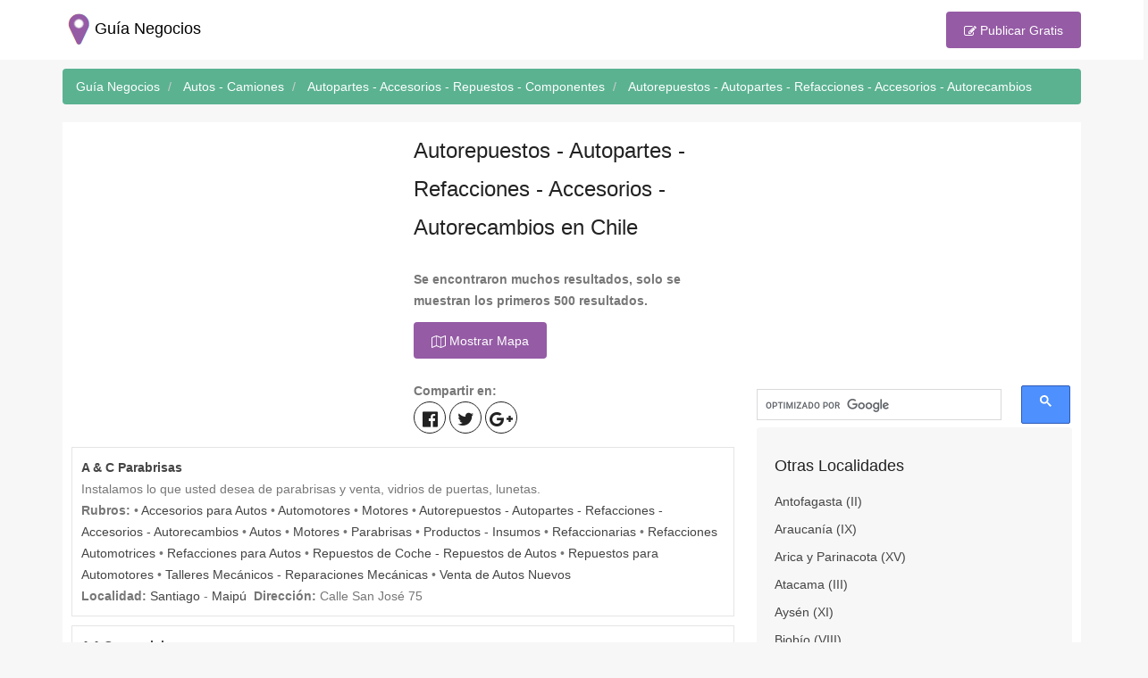

--- FILE ---
content_type: text/html; charset=utf-8
request_url: https://guianegocios.cl/chile/autos-camiones/autopartes-accesorios-repuestos-componentes/autorepuestos-autopartes-refacciones-accesorios-autorecambios/
body_size: 17747
content:
<!DOCTYPE html>
<html lang="es">

<head>
    <meta name="viewport" content="width=device-width, initial-scale=1.0, maximum-scale=1.0, user-scalable=no">
    <meta http-equiv="X-UA-Compatible" content="IE=edge" />
    <meta name="author" content="guianegocios.cl" />
    <meta name="copyright" content="Copyright (c) 2018 Guía Negocios" />
    <meta name="robots" content="all" />
    <meta http-equiv="Cache-Control" content="no-cache" />
    <meta name="description" content="Autorepuestos - Autopartes - Refacciones - Accesorios - Autorecambios en Chile, P&#225;gina 1" />
    <meta name="keywords" content="Autorepuestos - Autopartes - Refacciones - Accesorios - Autorecambios, Chile, Actividades, Negocios, Productos, Rubros, Servicios, Chile, P&#225;gina 1" />
    <meta property="og:title" content="Autorepuestos - Autopartes - Refacciones - Accesorios - Autorecambios en Chile" />
    <meta property="og:site_name" content="guianegocios.cl" />
    <meta property="og:description" content="Autorepuestos - Autopartes - Refacciones - Accesorios - Autorecambios en Chile, P&#225;gina 1" />
    <meta property="og:type" content="website" />
    <meta property="og:image" content="/Content/banner2.png" />
    <meta property="og:url" content='https://guianegocios.cl/chile/autos-camiones/autopartes-accesorios-repuestos-componentes/autorepuestos-autopartes-refacciones-accesorios-autorecambios/' />
    <meta name="twitter:title" content="Autorepuestos - Autopartes - Refacciones - Accesorios - Autorecambios en Chile">
    <meta name="twitter:description" content="Autorepuestos - Autopartes - Refacciones - Accesorios - Autorecambios en Chile, P&#225;gina 1">
    <meta name="twitter:image" content="/Content/banner2.png">
    <meta name="twitter:site" content="guianegocios.cl">
    <meta name="twitter:card" content="summary">
    <link rel="shortcut icon" href="/favicon.ico" type="image/x-icon" />
    <link rel="icon" href="/favicon.ico" type="image/x-icon" />
    <link rel="apple-touch-icon" href="/apple-touch-icon.png">
    <meta name="viewport" content="width=device-width, initial-scale=1.0, maximum-scale=1.0, user-scalable=no">
    <meta name="msvalidate.01" content="BC699F24603B793C6A3159FECC90C9B6" />
    <meta name="google-site-verification" content="c_kRF5tYjDvi-y2g9tSIifeJ5YROlpFVA1LLELqZQa4" />
    <script async src="//pagead2.googlesyndication.com/pagead/js/adsbygoogle.js"></script>
    <script>
        (adsbygoogle = window.adsbygoogle || []).push({
            google_ad_client: "ca-pub-2384496192388840",
            enable_page_level_ads: true
        });
    </script>
    <script>
        (function (i, s, o, g, r, a, m) {
            i['GoogleAnalyticsObject'] = r; i[r] = i[r] || function () {
                (i[r].q = i[r].q || []).push(arguments)
            }, i[r].l = 1 * new Date(); a = s.createElement(o),
                m = s.getElementsByTagName(o)[0]; a.async = 1; a.src = g; m.parentNode.insertBefore(a, m)
        })(window, document, 'script', 'https://www.google-analytics.com/analytics.js', 'ga');

        ga('create', 'UA-100957676-2', 'auto');
        ga('send', 'pageview');
    </script>

    <link href="/Content/css?v=rF-fzAVo2Fy1Ss-FODymRrRZjlH83MkoMpizCw0qFO01" rel="stylesheet"/>

    <script src="/bundles/clientfeaturesscripts?v=XAMVKQXJg1Tce-3dXtLDHZvxglcLdgFdsm9mtVkMnBo1"></script>

    <base href="https://guianegocios.cl/" />
    <title>Autorepuestos - Autopartes - Refacciones - Accesorios - Autorecambios en Chile</title>
</head>
<body class="kw-light-green-theme">
    <!-- - - - - - - - - - - - - - Layout - - - - - - - - - - - - - - - - -->
    <div class="kw-wide-layout-type">
        <!-- - - - - - - - - - - - - - Header - - - - - - - - - - - - - - - - -->
        <header id="header" class="kw-header kw-light kw-type-4">
            <!-- - - - - - - - - - - - - - Header Section - - - - - - - - - - - - - - - - -->
            <div class="kw-hsection kw-sticky">
                <div class="container">

                    <div class="kw-sm-table-row row">
                        <div class="col-xs-7" style="padding:0px">
                            <div class="text-align-left">
                                <!-- - - - - - - - - - - - - - Logo - - - - - - - - - - - - - - - - -->
                                <a href="https://guianegocios.cl/" title="Guía Negocios" class="text-logo"><span><img src="/Content/banner2.png" alt="Guía Negocios" id="imgbanner" title="Guía Negocios">Guía Negocios</span></a>
                                <!-- - - - - - - - - - - - - - End of Logo - - - - - - - - - - - - - - - - -->
                            </div>
                        </div>
                        <div class="col-xs-5">
                            <div class="text-align-right">
                                <a href="https://guianegocios.cl/publicar/" class="kw-btn-medium kw-purple-type-2" title="Publicar Productos y Servicios"><i class="fa fa-pencil-square-o" aria-hidden="true"></i> Publicar Gratis</a>
                            </div>
                        </div>
                    </div><!--/ .kw-sm-table-row.row -->
                </div>
            </div><!-- - - - - - - - - - - - - - End of Header Section - - - - - - - - - - - - - - - - -->

        </header>


        


<div class="kw-page-content">
    <div class="container">
        <div>
            <ul class="breadcrumb" itemscope itemtype="http://schema.org/BreadcrumbList">
                <li itemprop="itemListElement" itemscope itemtype="http://schema.org/ListItem"><a href="https://guianegocios.cl/" itemprop="item" title="Guía Negocios"><span itemprop="name">Guía Negocios</span></a><meta itemprop="position" content="1" /></li>
                            <li itemprop="itemListElement" itemscope itemtype="http://schema.org/ListItem">
                                <a href="https://guianegocios.cl/chile/autos-camiones/" itemprop="item" title="Autos - Camiones en Chile">
                                    <span itemprop="name">Autos - Camiones</span>
                                    <meta itemprop="position" content="2" />
                                </a>
                            </li>
                            <li itemprop="itemListElement" itemscope itemtype="http://schema.org/ListItem">
                                <a href="https://guianegocios.cl/chile/autos-camiones/autopartes-accesorios-repuestos-componentes/" itemprop="item" title="Autopartes - Accesorios - Repuestos - Componentes en Chile">
                                    <span itemprop="name">Autopartes - Accesorios - Repuestos - Componentes</span>
                                    <meta itemprop="position" content="3" />
                                </a>
                            </li>
                            <li itemprop="itemListElement" itemscope itemtype="http://schema.org/ListItem">
                                <a href="https://guianegocios.cl/chile/autos-camiones/autopartes-accesorios-repuestos-componentes/autorepuestos-autopartes-refacciones-accesorios-autorecambios/" itemprop="item" title="Autorepuestos - Autopartes - Refacciones - Accesorios - Autorecambios en Chile">
                                    <span itemprop="name">Autorepuestos - Autopartes - Refacciones - Accesorios - Autorecambios</span>
                                    <meta itemprop="position" content="4" />
                                </a>
                            </li>

            </ul>
        </div>

        <div class="contenedor">
            <div class="row">
                <div class="col-sm-12">

                    <div class="row">
                        <div class="col-md-8 col-sm-8">

                            <div class="row">
                                <div class="col-xs-12 col-sm-6 col-sm-push-6">
                                    <h1 style="margin-top:0px">Autorepuestos - Autopartes - Refacciones - Accesorios - Autorecambios en Chile</h1>
                                        <p><b>Se encontraron muchos resultados, solo se muestran los primeros 500 resultados.</b></p>
                                    <div>
                                        <a class="kw-btn-medium kw-purple-type-2" id="btnMapa"><i class="fa fa-map-o" aria-hidden="true" title="Mostrar en Mapa"></i> Mostrar Mapa</a>
                                    </div>
                                    <br />
                                    

    <b>Compartir en: </b>
    <ul class="kw-social-links">
        <li>
            <a href="https://www.facebook.com/sharer/sharer.php?u=https%3a%2f%2fguianegocios.cl%2fchile%2fautos-camiones%2fautopartes-accesorios-repuestos-componentes%2fautorepuestos-autopartes-refacciones-accesorios-autorecambios%2f" target="_blank" style="text-decoration: none;" title="Compartir en Facebook"><i style="font-size:20px" class="fa fa-facebook-official" aria-hidden="true"></i></a>
        </li>
        <li>
            <a href="https://twitter.com/home?status=https%3a%2f%2fguianegocios.cl%2fchile%2fautos-camiones%2fautopartes-accesorios-repuestos-componentes%2fautorepuestos-autopartes-refacciones-accesorios-autorecambios%2f" target="_blank" style="text-decoration: none;" title="Compartir en Twitter"><i style="font-size:20px" class="fa fa-twitter" aria-hidden="true"></i></a>
        </li>
        <li>
            <a href="https://plus.google.com/share?url=https%3a%2f%2fguianegocios.cl%2fchile%2fautos-camiones%2fautopartes-accesorios-repuestos-componentes%2fautorepuestos-autopartes-refacciones-accesorios-autorecambios%2f" target="_blank" style="text-decoration: none;" title="Compartir en Google Plus"><i style="font-size:20px" class="fa fa-google-plus" aria-hidden="true"></i></a>
        </li>
    </ul>


                                </div>
                                <div class="col-xs-12 col-sm-6 col-sm-pull-6">
                                    <script async src="//pagead2.googlesyndication.com/pagead/js/adsbygoogle.js"></script>
                                    <!-- mx-listado-top -->
                                    <ins class="adsbygoogle"
                                         style="display:block"
                                         data-ad-client="ca-pub-2384496192388840"
                                         data-ad-slot="3661981173"
                                         data-ad-format="auto"></ins>
                                    <script>
                                        (adsbygoogle = window.adsbygoogle || []).push({});
                                    </script>
                                </div>
                            </div>

                            <div>
                                <div id="tabmapa" class="hidden" style="padding-left: 10px;padding-right: 10px;">
                                    <script src='https://api.mapbox.com/mapbox-gl-js/v0.47.0/mapbox-gl.js'></script>
<link href='https://api.mapbox.com/mapbox-gl-js/v0.47.0/mapbox-gl.css' rel='stylesheet' />
<script src="/bundles/maps?v=2iqgJ1N9eIFHqJJOaBsicHgwyjVV--HjSL40NauXT1s1"></script>

<div id='map' style='width: 100%; height: 500px; margin-top:10px'></div>

<script type="text/javascript">
function loadmarkers() {
bounds = new mapboxgl.LngLatBounds();
addMarker(0,1,-33.51413,-70.75819,'A & C Parabrisas','item-26992');
addMarker(1,2,-33.46912,-70.642,'A A Comercial','item-39514');
addMarker(2,3,-33.45517,-70.64807,'A B C D Radiadores','item-19994');
addMarker(3,4,-33.05201,-71.62188,'A domicilio reparacion de parabrisas G S C','item-45977');
addMarker(4,5,-33.44341,-70.59929,'A G S','item-45758');
addMarker(5,6,-33.46836,-70.65137,'A todo radiadores heriberto cáceres','item-45660');
addMarker(6,7,-36.82849,-73.04447,'A y M Motors','item-758');
addMarker(7,8,-34.18344,-70.73938,'A Y S ltda.','item-34602');
addMarker(8,9,-20.2167,-70.14222,'A&v repuestos','item-45352');
addMarker(9,10,-33.4453,-70.6647,'A. Accesorios ian marc','item-45640');
addMarker(10,11,-33.46253,-70.65125,'A. Alvarado grúas','item-45316');
addMarker(11,12,-33.43101,-70.70808,'A. Ansa hojalateria','item-34140');
addMarker(12,13,-33.46253,-70.65125,'A. Grúas mendoza cama Y levante','item-46030');
addMarker(13,14,-33.39783,-70.62303,'A. Novus','item-45710');
addMarker(14,15,-33.01484,-71.54417,'A. Zegers','item-43306');
addMarker(15,16,-33.50552,-70.72649,'A.a. Autoamigo','item-45032');
map.fitBounds(bounds);
}
latMap = -32.8343998193741; lngMap = -70.900990486145;

</script>

<br />

                                </div>
                                <div id="tablistado" style="padding-left: 10px;padding-right: 10px;">
                                    

    <div class="row" style="padding-right: 5px">
        <div class="col-xs-12 itembox" id="item-26992">
            <span id="item-26992-nombre">
                <b><a href="https://metropolitana.guianegocios.cl/empresas/maipu-santiago-metropolitana/26992/A--C-Parabrisas.html" title="A &amp; C Parabrisas">A &amp; C Parabrisas</a></b><br />
            </span>

                <font style="width: 100%; text-overflow: ellipsis; white-space: normal; overflow: hidden; display: inline-block;">Instalamos lo que usted desea de parabrisas y venta, vidrios de puertas, lunetas.</font><br />

            <b>Rubros:</b>
                    &bull; <a href="https://guianegocios.cl/chile/autos-camiones/autopartes-accesorios-repuestos-componentes/accesorios-para-autos/" title="Accesorios para Autos en Chile">Accesorios para Autos</a>
                    &bull; <a href="https://guianegocios.cl/chile/autos-camiones/concesionarios/automotores/" title="Automotores en Chile">Automotores</a>
                    &bull; <a href="https://guianegocios.cl/chile/autos-camiones/autopartes-accesorios-repuestos-componentes/autopartes-accesorios-repuestos-componentes-motores/" title="Motores en Chile">Motores</a>
                    &bull; <a href="https://guianegocios.cl/chile/autos-camiones/autopartes-accesorios-repuestos-componentes/autorepuestos-autopartes-refacciones-accesorios-autorecambios/" title="Autorepuestos - Autopartes - Refacciones - Accesorios - Autorecambios en Chile">Autorepuestos - Autopartes - Refacciones - Accesorios - Autorecambios</a>
                    &bull; <a href="https://guianegocios.cl/chile/autos-camiones/concesionarios/concesionarios-autos/" title="Autos en Chile">Autos</a>
                    &bull; <a href="https://guianegocios.cl/chile/industria/equipos-maquinaria/equipos-maquinaria-motores/" title="Motores en Chile">Motores</a>
                    &bull; <a href="https://guianegocios.cl/chile/autos-camiones/cristales-parabrisas-lunas/parabrisas/" title="Parabrisas en Chile">Parabrisas</a>
                    &bull; <a href="https://guianegocios.cl/chile/industria/productos-insumos/" title="Productos - Insumos en Chile">Productos - Insumos</a>
                    &bull; <a href="https://guianegocios.cl/chile/autos-camiones/talleres-mecanicos-reparaciones-mecanicas/refaccionarias/" title="Refaccionarias en Chile">Refaccionarias</a>
                    &bull; <a href="https://guianegocios.cl/chile/autos-camiones/talleres-mecanicos-reparaciones-mecanicas/refacciones-automotrices/" title="Refacciones Automotrices en Chile">Refacciones Automotrices</a>
                    &bull; <a href="https://guianegocios.cl/chile/autos-camiones/talleres-mecanicos-reparaciones-mecanicas/refacciones-para-autos/" title="Refacciones para Autos en Chile">Refacciones para Autos</a>
                    &bull; <a href="https://guianegocios.cl/chile/autos-camiones/autopartes-accesorios-repuestos-componentes/repuestos-de-coche-repuestos-de-autos/" title="Repuestos de Coche - Repuestos de Autos en Chile">Repuestos de Coche - Repuestos de Autos</a>
                    &bull; <a href="https://guianegocios.cl/chile/autos-camiones/autopartes-accesorios-repuestos-componentes/repuestos-para-automotores/" title="Repuestos para Automotores en Chile">Repuestos para Automotores</a>
                    &bull; <a href="https://guianegocios.cl/chile/autos-camiones/talleres-mecanicos-reparaciones-mecanicas/" title="Talleres Mec&#225;nicos - Reparaciones Mec&#225;nicas en Chile">Talleres Mec&#225;nicos - Reparaciones Mec&#225;nicas</a>
                    &bull; <a href="https://guianegocios.cl/chile/autos-camiones/concesionarios/venta-de-autos-nuevos/" title="Venta de Autos Nuevos en Chile">Venta de Autos Nuevos</a>
            <br />

            <span id="item-26992-dire">
                <b>Localidad:</b>
                <a href="https://metropolitana.guianegocios.cl/santiago-metropolitana/autos-camiones/autopartes-accesorios-repuestos-componentes/autorepuestos-autopartes-refacciones-accesorios-autorecambios/" title="Autorepuestos - Autopartes - Refacciones - Accesorios - Autorecambios en Santiago">Santiago</a> -
                <a href="https://metropolitana.guianegocios.cl/maipu-santiago-metropolitana/autos-camiones/autopartes-accesorios-repuestos-componentes/autorepuestos-autopartes-refacciones-accesorios-autorecambios/" title="Autorepuestos - Autopartes - Refacciones - Accesorios - Autorecambios en Maip&#250;">Maip&#250;</a>
                    <b>&nbsp;Dirección:</b>
Calle San Jos&#233; 75            </span>
        </div>

    </div>
    <div class="row" style="padding-right: 5px">
        <div class="col-xs-12 itembox" id="item-39514">
            <span id="item-39514-nombre">
                <b><a href="https://metropolitana.guianegocios.cl/empresas/lampa-chacabuco-metropolitana/39514/A-A-Comercial.html" title="A A Comercial">A A Comercial</a></b><br />
            </span>

                <font style="width: 100%; text-overflow: ellipsis; white-space: normal; overflow: hidden; display: inline-block;">Alta calidad en sus productos. Exportación. Amplia experiencia en el rubro.</font><br />

            <b>Rubros:</b>
                    &bull; <a href="https://guianegocios.cl/chile/autos-camiones/autopartes-accesorios-repuestos-componentes/autorepuestos-autopartes-refacciones-accesorios-autorecambios/" title="Autorepuestos - Autopartes - Refacciones - Accesorios - Autorecambios en Chile">Autorepuestos - Autopartes - Refacciones - Accesorios - Autorecambios</a>
                    &bull; <a href="https://guianegocios.cl/chile/autos-camiones/neumaticos-llantas-camaras/llantas-camaras-para-automoviles/" title="Llantas - C&#225;maras para Autom&#243;viles en Chile">Llantas - C&#225;maras para Autom&#243;viles</a>
                    &bull; <a href="https://guianegocios.cl/chile/autos-camiones/neumaticos-llantas-camaras/llantas-neumaticos/" title="Llantas - Neum&#225;ticos en Chile">Llantas - Neum&#225;ticos</a>
                    &bull; <a href="https://guianegocios.cl/chile/autos-camiones/neumaticos-llantas-camaras/ruedas/" title="Ruedas en Chile">Ruedas</a>
            <br />

            <span id="item-39514-dire">
                <b>Localidad:</b>
                <a href="https://metropolitana.guianegocios.cl/chacabuco-metropolitana/autos-camiones/autopartes-accesorios-repuestos-componentes/autorepuestos-autopartes-refacciones-accesorios-autorecambios/" title="Autorepuestos - Autopartes - Refacciones - Accesorios - Autorecambios en Chacabuco">Chacabuco</a> -
                <a href="https://metropolitana.guianegocios.cl/lampa-chacabuco-metropolitana/autos-camiones/autopartes-accesorios-repuestos-componentes/autorepuestos-autopartes-refacciones-accesorios-autorecambios/" title="Autorepuestos - Autopartes - Refacciones - Accesorios - Autorecambios en Lampa">Lampa</a>
                    <b>&nbsp;Dirección:</b>
Calle Mar&#237;a Josefina 1003 - Pqe.ind.lampa Norte            </span>
        </div>

    </div>
    <div class="row" style="padding-right: 5px">
        <div class="col-xs-12 itembox" id="item-19994">
            <span id="item-19994-nombre">
                <b><a href="https://metropolitana.guianegocios.cl/empresas/santiago-santiago-metropolitana/19994/A-B-C-D-Radiadores.html" title="A B C D Radiadores">A B C D Radiadores</a></b><br />
            </span>


            <b>Rubros:</b>
                    &bull; <a href="https://guianegocios.cl/chile/autos-camiones/autopartes-accesorios-repuestos-componentes/accesorios-para-autos/" title="Accesorios para Autos en Chile">Accesorios para Autos</a>
                    &bull; <a href="https://guianegocios.cl/chile/autos-camiones/concesionarios/automotores/" title="Automotores en Chile">Automotores</a>
                    &bull; <a href="https://guianegocios.cl/chile/autos-camiones/autopartes-accesorios-repuestos-componentes/autopartes-accesorios-repuestos-componentes-motores/" title="Motores en Chile">Motores</a>
                    &bull; <a href="https://guianegocios.cl/chile/autos-camiones/autopartes-accesorios-repuestos-componentes/autorepuestos-autopartes-refacciones-accesorios-autorecambios/" title="Autorepuestos - Autopartes - Refacciones - Accesorios - Autorecambios en Chile">Autorepuestos - Autopartes - Refacciones - Accesorios - Autorecambios</a>
                    &bull; <a href="https://guianegocios.cl/chile/autos-camiones/concesionarios/concesionarios-autos/" title="Autos en Chile">Autos</a>
                    &bull; <a href="https://guianegocios.cl/chile/industria/equipos-maquinaria/equipos-maquinaria-motores/" title="Motores en Chile">Motores</a>
                    &bull; <a href="https://guianegocios.cl/chile/industria/productos-insumos/" title="Productos - Insumos en Chile">Productos - Insumos</a>
                    &bull; <a href="https://guianegocios.cl/chile/autos-camiones/autopartes-accesorios-repuestos-componentes/radiadores/" title="Radiadores en Chile">Radiadores</a>
                    &bull; <a href="https://guianegocios.cl/chile/autos-camiones/talleres-mecanicos-reparaciones-mecanicas/refaccionarias/" title="Refaccionarias en Chile">Refaccionarias</a>
                    &bull; <a href="https://guianegocios.cl/chile/autos-camiones/talleres-mecanicos-reparaciones-mecanicas/refacciones-automotrices/" title="Refacciones Automotrices en Chile">Refacciones Automotrices</a>
                    &bull; <a href="https://guianegocios.cl/chile/autos-camiones/talleres-mecanicos-reparaciones-mecanicas/refacciones-para-autos/" title="Refacciones para Autos en Chile">Refacciones para Autos</a>
                    &bull; <a href="https://guianegocios.cl/chile/autos-camiones/autopartes-accesorios-repuestos-componentes/repuestos-de-coche-repuestos-de-autos/" title="Repuestos de Coche - Repuestos de Autos en Chile">Repuestos de Coche - Repuestos de Autos</a>
                    &bull; <a href="https://guianegocios.cl/chile/autos-camiones/autopartes-accesorios-repuestos-componentes/repuestos-para-automotores/" title="Repuestos para Automotores en Chile">Repuestos para Automotores</a>
                    &bull; <a href="https://guianegocios.cl/chile/autos-camiones/talleres-mecanicos-reparaciones-mecanicas/" title="Talleres Mec&#225;nicos - Reparaciones Mec&#225;nicas en Chile">Talleres Mec&#225;nicos - Reparaciones Mec&#225;nicas</a>
                    &bull; <a href="https://guianegocios.cl/chile/autos-camiones/concesionarios/venta-de-autos-nuevos/" title="Venta de Autos Nuevos en Chile">Venta de Autos Nuevos</a>
            <br />

            <span id="item-19994-dire">
                <b>Localidad:</b>
                <a href="https://metropolitana.guianegocios.cl/santiago-metropolitana/autos-camiones/autopartes-accesorios-repuestos-componentes/autorepuestos-autopartes-refacciones-accesorios-autorecambios/" title="Autorepuestos - Autopartes - Refacciones - Accesorios - Autorecambios en Santiago">Santiago</a> -
                <a href="https://metropolitana.guianegocios.cl/santiago-santiago-metropolitana/autos-camiones/autopartes-accesorios-repuestos-componentes/autorepuestos-autopartes-refacciones-accesorios-autorecambios/" title="Autorepuestos - Autopartes - Refacciones - Accesorios - Autorecambios en Santiago">Santiago</a>
                    <b>&nbsp;Dirección:</b>
Calle Arturo Prat 796            </span>
        </div>

    </div>
    <div class="row" style="padding-right: 5px">
        <div class="col-xs-12 itembox" id="item-45977">
            <span id="item-45977-nombre">
                <b><a href="https://valparaiso.guianegocios.cl/empresas/valparaiso-valparaiso-valparaiso/45977/A-domicilio-reparacion-de-parabrisas-G-S-C.html" title="A domicilio reparacion de parabrisas G S C">A domicilio reparacion de parabrisas G S C</a></b><br />
            </span>


            <b>Rubros:</b>
                    &bull; <a href="https://guianegocios.cl/chile/autos-camiones/autopartes-accesorios-repuestos-componentes/accesorios-para-autos/" title="Accesorios para Autos en Chile">Accesorios para Autos</a>
                    &bull; <a href="https://guianegocios.cl/chile/autos-camiones/concesionarios/automotores/" title="Automotores en Chile">Automotores</a>
                    &bull; <a href="https://guianegocios.cl/chile/autos-camiones/autopartes-accesorios-repuestos-componentes/autopartes-accesorios-repuestos-componentes-motores/" title="Motores en Chile">Motores</a>
                    &bull; <a href="https://guianegocios.cl/chile/autos-camiones/autopartes-accesorios-repuestos-componentes/autorepuestos-autopartes-refacciones-accesorios-autorecambios/" title="Autorepuestos - Autopartes - Refacciones - Accesorios - Autorecambios en Chile">Autorepuestos - Autopartes - Refacciones - Accesorios - Autorecambios</a>
                    &bull; <a href="https://guianegocios.cl/chile/autos-camiones/concesionarios/concesionarios-autos/" title="Autos en Chile">Autos</a>
                    &bull; <a href="https://guianegocios.cl/chile/industria/equipos-maquinaria/equipos-maquinaria-motores/" title="Motores en Chile">Motores</a>
                    &bull; <a href="https://guianegocios.cl/chile/autos-camiones/cristales-parabrisas-lunas/parabrisas/" title="Parabrisas en Chile">Parabrisas</a>
                    &bull; <a href="https://guianegocios.cl/chile/industria/productos-insumos/" title="Productos - Insumos en Chile">Productos - Insumos</a>
                    &bull; <a href="https://guianegocios.cl/chile/autos-camiones/talleres-mecanicos-reparaciones-mecanicas/refaccionarias/" title="Refaccionarias en Chile">Refaccionarias</a>
                    &bull; <a href="https://guianegocios.cl/chile/autos-camiones/talleres-mecanicos-reparaciones-mecanicas/refacciones-automotrices/" title="Refacciones Automotrices en Chile">Refacciones Automotrices</a>
                    &bull; <a href="https://guianegocios.cl/chile/autos-camiones/talleres-mecanicos-reparaciones-mecanicas/refacciones-para-autos/" title="Refacciones para Autos en Chile">Refacciones para Autos</a>
                    &bull; <a href="https://guianegocios.cl/chile/autos-camiones/autopartes-accesorios-repuestos-componentes/repuestos-de-coche-repuestos-de-autos/" title="Repuestos de Coche - Repuestos de Autos en Chile">Repuestos de Coche - Repuestos de Autos</a>
                    &bull; <a href="https://guianegocios.cl/chile/autos-camiones/autopartes-accesorios-repuestos-componentes/repuestos-para-automotores/" title="Repuestos para Automotores en Chile">Repuestos para Automotores</a>
                    &bull; <a href="https://guianegocios.cl/chile/autos-camiones/talleres-mecanicos-reparaciones-mecanicas/" title="Talleres Mec&#225;nicos - Reparaciones Mec&#225;nicas en Chile">Talleres Mec&#225;nicos - Reparaciones Mec&#225;nicas</a>
                    &bull; <a href="https://guianegocios.cl/chile/autos-camiones/concesionarios/venta-de-autos-nuevos/" title="Venta de Autos Nuevos en Chile">Venta de Autos Nuevos</a>
            <br />

            <span id="item-45977-dire">
                <b>Localidad:</b>
                <a href="https://valparaiso.guianegocios.cl/valparaiso-valparaiso/autos-camiones/autopartes-accesorios-repuestos-componentes/autorepuestos-autopartes-refacciones-accesorios-autorecambios/" title="Autorepuestos - Autopartes - Refacciones - Accesorios - Autorecambios en Valparaiso">Valparaiso</a> -
                <a href="https://valparaiso.guianegocios.cl/valparaiso-valparaiso-valparaiso/autos-camiones/autopartes-accesorios-repuestos-componentes/autorepuestos-autopartes-refacciones-accesorios-autorecambios/" title="Autorepuestos - Autopartes - Refacciones - Accesorios - Autorecambios en Valpara&#237;so">Valpara&#237;so</a>
                    <b>&nbsp;Dirección:</b>
4 oriente 656 casa 4            </span>
        </div>

    </div>
            <div class="row" style="padding-left: 5px;padding-bottom: 5px; padding-top: 5px;">
                <script async src="//pagead2.googlesyndication.com/pagead/js/adsbygoogle.js"></script>
                <ins class="adsbygoogle"
                     style="display:block"
                     data-ad-format="fluid"
                     data-ad-layout="text-only"
                     data-ad-layout-key="-he-1a+5v-25-b4"
                     data-ad-client="ca-pub-2384496192388840"
                     data-ad-slot="9437052033"></ins>
                <script>
                    (adsbygoogle = window.adsbygoogle || []).push({});
                </script>
            </div>
    <div class="row" style="padding-right: 5px">
        <div class="col-xs-12 itembox" id="item-45758">
            <span id="item-45758-nombre">
                <b><a href="https://metropolitana.guianegocios.cl/empresas/santiago-santiago-metropolitana/45758/A-G-S.html" title="A G S">A G S</a></b><br />
            </span>


            <b>Rubros:</b>
                    &bull; <a href="https://guianegocios.cl/chile/autos-camiones/autopartes-accesorios-repuestos-componentes/accesorios-para-autos/" title="Accesorios para Autos en Chile">Accesorios para Autos</a>
                    &bull; <a href="https://guianegocios.cl/chile/arte-cultura/" title="Arte - Cultura en Chile">Arte - Cultura</a>
                    &bull; <a href="https://guianegocios.cl/chile/autos-camiones/autopartes-accesorios-repuestos-componentes/autorepuestos-autopartes-refacciones-accesorios-autorecambios/" title="Autorepuestos - Autopartes - Refacciones - Accesorios - Autorecambios en Chile">Autorepuestos - Autopartes - Refacciones - Accesorios - Autorecambios</a>
                    &bull; <a href="https://guianegocios.cl/chile/metales-industria-metalurgica/metales/chapas/" title="Chapas en Chile">Chapas</a>
                    &bull; <a href="https://guianegocios.cl/chile/autos-camiones/concesionarios/concesionarios-autos/" title="Autos en Chile">Autos</a>
                    &bull; <a href="https://guianegocios.cl/chile/arte-cultura/expresiones-artisticas/" title="Expresiones Art&#237;sticas en Chile">Expresiones Art&#237;sticas</a>
                    &bull; <a href="https://guianegocios.cl/chile/transporte-logistica/servicios-de-estacionamiento/garajes-parking-estacionamientos/" title="Garajes - Parking - Estacionamientos en Chile">Garajes - Parking - Estacionamientos</a>
                    &bull; <a href="https://guianegocios.cl/chile/industria/pinturas-colorantes-lacas-resinas/industria-pinturas-colorantes-lacas-resinas-pinturas/" title="Pinturas en Chile">Pinturas</a>
                    &bull; <a href="https://guianegocios.cl/chile/industria/procesos-industriales-servicios/industria-procesos-industriales-servicios-mecanica-industrial/" title="Mec&#225;nica Industrial en Chile">Mec&#225;nica Industrial</a>
                    &bull; <a href="https://guianegocios.cl/chile/construccion/mantenimiento-instalaciones/" title="Mantenimiento - Instalaciones en Chile">Mantenimiento - Instalaciones</a>
                    &bull; <a href="https://guianegocios.cl/chile/autos-camiones/talleres-mecanicos-reparaciones-mecanicas/mecanica-de-vehiculos/" title="Mec&#225;nica de Veh&#237;culos en Chile">Mec&#225;nica de Veh&#237;culos</a>
                    &bull; <a href="https://guianegocios.cl/chile/autos-camiones/talleres-mecanicos-reparaciones-mecanicas/mecanica-en-general/" title="Mec&#225;nica en General en Chile">Mec&#225;nica en General</a>
                    &bull; <a href="https://guianegocios.cl/chile/arte-cultura/objetos-de-arte/objetos-de-arte-pintura/" title="Pintura en Chile">Pintura</a>
                    &bull; <a href="https://guianegocios.cl/chile/otros-productos-y-servicios/" title="Otros Productos y Servicios en Chile">Otros Productos y Servicios</a>
                    &bull; <a href="https://guianegocios.cl/chile/musica/instrumentos/pianos/" title="Pianos en Chile">Pianos</a>
                    &bull; <a href="https://guianegocios.cl/chile/autos-camiones/talleres-mecanicos-reparaciones-mecanicas/reparacion-de-carrocerias-hojalateria-pintura-chapas/" title="Reparaci&#243;n de Carrocer&#237;as - Hojalater&#237;a - Pintura - Chapas en Chile">Reparaci&#243;n de Carrocer&#237;as - Hojalater&#237;a - Pintura - Chapas</a>
                    &bull; <a href="https://guianegocios.cl/chile/otros-productos-y-servicios/servicios-a-domicilio/servicios-a-domicilio-servicios/" title="Servicios en Chile">Servicios</a>
                    &bull; <a href="https://guianegocios.cl/chile/industria/productos-insumos/suministros/" title="Suministros en Chile">Suministros</a>
                    &bull; <a href="https://guianegocios.cl/chile/industria/productos-insumos/suministros-industriales-prefabricados/" title="Suministros Industriales Prefabricados en Chile">Suministros Industriales Prefabricados</a>
                    &bull; <a href="https://guianegocios.cl/chile/autos-camiones/talleres-mecanicos-reparaciones-mecanicas/talleres-centros-de-servicios-automotrices/" title="Talleres - Centros de Servicios Automotrices en Chile">Talleres - Centros de Servicios Automotrices</a>
                    &bull; <a href="https://guianegocios.cl/chile/autos-camiones/talleres-mecanicos-reparaciones-mecanicas/talleres-de-automoviles/" title="Talleres de Autom&#243;viles en Chile">Talleres de Autom&#243;viles</a>
                    &bull; <a href="https://guianegocios.cl/chile/autos-camiones/talleres-mecanicos-reparaciones-mecanicas/talleres-de-coches/" title="Talleres de Coches en Chile">Talleres de Coches</a>
                    &bull; <a href="https://guianegocios.cl/chile/autos-camiones/talleres-mecanicos-reparaciones-mecanicas/" title="Talleres Mec&#225;nicos - Reparaciones Mec&#225;nicas en Chile">Talleres Mec&#225;nicos - Reparaciones Mec&#225;nicas</a>
                    &bull; <a href="https://guianegocios.cl/chile/autos-camiones/concesionarios/venta-de-autos-nuevos/" title="Venta de Autos Nuevos en Chile">Venta de Autos Nuevos</a>
            <br />

            <span id="item-45758-dire">
                <b>Localidad:</b>
                <a href="https://metropolitana.guianegocios.cl/santiago-metropolitana/autos-camiones/autopartes-accesorios-repuestos-componentes/autorepuestos-autopartes-refacciones-accesorios-autorecambios/" title="Autorepuestos - Autopartes - Refacciones - Accesorios - Autorecambios en Santiago">Santiago</a> -
                <a href="https://metropolitana.guianegocios.cl/santiago-santiago-metropolitana/autos-camiones/autopartes-accesorios-repuestos-componentes/autorepuestos-autopartes-refacciones-accesorios-autorecambios/" title="Autorepuestos - Autopartes - Refacciones - Accesorios - Autorecambios en Santiago">Santiago</a>
                    <b>&nbsp;Dirección:</b>
Los leones 2664            </span>
        </div>

    </div>
    <div class="row" style="padding-right: 5px">
        <div class="col-xs-12 itembox" id="item-45660">
            <span id="item-45660-nombre">
                <b><a href="https://metropolitana.guianegocios.cl/empresas/santiago-santiago-metropolitana/45660/A-todo-radiadores-heriberto-caceres.html" title="A todo radiadores heriberto c&#225;ceres">A todo radiadores heriberto c&#225;ceres</a></b><br />
            </span>


            <b>Rubros:</b>
                    &bull; <a href="https://guianegocios.cl/chile/autos-camiones/autopartes-accesorios-repuestos-componentes/accesorios-para-autos/" title="Accesorios para Autos en Chile">Accesorios para Autos</a>
                    &bull; <a href="https://guianegocios.cl/chile/autos-camiones/concesionarios/automotores/" title="Automotores en Chile">Automotores</a>
                    &bull; <a href="https://guianegocios.cl/chile/autos-camiones/autopartes-accesorios-repuestos-componentes/autopartes-accesorios-repuestos-componentes-motores/" title="Motores en Chile">Motores</a>
                    &bull; <a href="https://guianegocios.cl/chile/autos-camiones/autopartes-accesorios-repuestos-componentes/autorepuestos-autopartes-refacciones-accesorios-autorecambios/" title="Autorepuestos - Autopartes - Refacciones - Accesorios - Autorecambios en Chile">Autorepuestos - Autopartes - Refacciones - Accesorios - Autorecambios</a>
                    &bull; <a href="https://guianegocios.cl/chile/autos-camiones/concesionarios/concesionarios-autos/" title="Autos en Chile">Autos</a>
                    &bull; <a href="https://guianegocios.cl/chile/industria/equipos-maquinaria/equipos-maquinaria-motores/" title="Motores en Chile">Motores</a>
                    &bull; <a href="https://guianegocios.cl/chile/industria/productos-insumos/" title="Productos - Insumos en Chile">Productos - Insumos</a>
                    &bull; <a href="https://guianegocios.cl/chile/autos-camiones/autopartes-accesorios-repuestos-componentes/radiadores/" title="Radiadores en Chile">Radiadores</a>
                    &bull; <a href="https://guianegocios.cl/chile/autos-camiones/talleres-mecanicos-reparaciones-mecanicas/refaccionarias/" title="Refaccionarias en Chile">Refaccionarias</a>
                    &bull; <a href="https://guianegocios.cl/chile/autos-camiones/talleres-mecanicos-reparaciones-mecanicas/refacciones-automotrices/" title="Refacciones Automotrices en Chile">Refacciones Automotrices</a>
                    &bull; <a href="https://guianegocios.cl/chile/autos-camiones/talleres-mecanicos-reparaciones-mecanicas/refacciones-para-autos/" title="Refacciones para Autos en Chile">Refacciones para Autos</a>
                    &bull; <a href="https://guianegocios.cl/chile/autos-camiones/autopartes-accesorios-repuestos-componentes/repuestos-de-coche-repuestos-de-autos/" title="Repuestos de Coche - Repuestos de Autos en Chile">Repuestos de Coche - Repuestos de Autos</a>
                    &bull; <a href="https://guianegocios.cl/chile/autos-camiones/autopartes-accesorios-repuestos-componentes/repuestos-para-automotores/" title="Repuestos para Automotores en Chile">Repuestos para Automotores</a>
                    &bull; <a href="https://guianegocios.cl/chile/autos-camiones/talleres-mecanicos-reparaciones-mecanicas/" title="Talleres Mec&#225;nicos - Reparaciones Mec&#225;nicas en Chile">Talleres Mec&#225;nicos - Reparaciones Mec&#225;nicas</a>
                    &bull; <a href="https://guianegocios.cl/chile/autos-camiones/concesionarios/venta-de-autos-nuevos/" title="Venta de Autos Nuevos en Chile">Venta de Autos Nuevos</a>
            <br />

            <span id="item-45660-dire">
                <b>Localidad:</b>
                <a href="https://metropolitana.guianegocios.cl/santiago-metropolitana/autos-camiones/autopartes-accesorios-repuestos-componentes/autorepuestos-autopartes-refacciones-accesorios-autorecambios/" title="Autorepuestos - Autopartes - Refacciones - Accesorios - Autorecambios en Santiago">Santiago</a> -
                <a href="https://metropolitana.guianegocios.cl/santiago-santiago-metropolitana/autos-camiones/autopartes-accesorios-repuestos-componentes/autorepuestos-autopartes-refacciones-accesorios-autorecambios/" title="Autorepuestos - Autopartes - Refacciones - Accesorios - Autorecambios en Santiago">Santiago</a>
                    <b>&nbsp;Dirección:</b>
Roberto espinoza 1659            </span>
        </div>

    </div>
    <div class="row" style="padding-right: 5px">
        <div class="col-xs-12 itembox" id="item-758">
            <span id="item-758-nombre">
                <b><a href="https://biobio.guianegocios.cl/empresas/florida-concepcion-biobio/758/A-y-M-Motors.html" title="A y M Motors">A y M Motors</a></b><br />
            </span>

                <font style="width: 100%; text-overflow: ellipsis; white-space: normal; overflow: hidden; display: inline-block;">Reparación de caja de cambio, alternadores, mantención por kilometraje, filtros, revisión de luces, cambios de aceite, asistencia domiciliaria</font><br />

            <b>Rubros:</b>
                    &bull; <a href="https://guianegocios.cl/chile/autos-camiones/autopartes-accesorios-repuestos-componentes/accesorios-para-autos/" title="Accesorios para Autos en Chile">Accesorios para Autos</a>
                    &bull; <a href="https://guianegocios.cl/chile/autos-camiones/concesionarios/automotores/" title="Automotores en Chile">Automotores</a>
                    &bull; <a href="https://guianegocios.cl/chile/autos-camiones/autopartes-accesorios-repuestos-componentes/autorepuestos-autopartes-refacciones-accesorios-autorecambios/" title="Autorepuestos - Autopartes - Refacciones - Accesorios - Autorecambios en Chile">Autorepuestos - Autopartes - Refacciones - Accesorios - Autorecambios</a>
                    &bull; <a href="https://guianegocios.cl/chile/autos-camiones/concesionarios/concesionarios-autos/" title="Autos en Chile">Autos</a>
                    &bull; <a href="https://guianegocios.cl/chile/empresas-negocios/empresas-negocios-servicios/" title="Servicios en Chile">Servicios</a>
                    &bull; <a href="https://guianegocios.cl/chile/industria/procesos-industriales-servicios/industria-procesos-industriales-servicios-mecanica-industrial/" title="Mec&#225;nica Industrial en Chile">Mec&#225;nica Industrial</a>
                    &bull; <a href="https://guianegocios.cl/chile/construccion/mantenimiento-instalaciones/" title="Mantenimiento - Instalaciones en Chile">Mantenimiento - Instalaciones</a>
                    &bull; <a href="https://guianegocios.cl/chile/autos-camiones/talleres-mecanicos-reparaciones-mecanicas/mecanica-de-vehiculos/" title="Mec&#225;nica de Veh&#237;culos en Chile">Mec&#225;nica de Veh&#237;culos</a>
                    &bull; <a href="https://guianegocios.cl/chile/autos-camiones/talleres-mecanicos-reparaciones-mecanicas/mecanica-en-general/" title="Mec&#225;nica en General en Chile">Mec&#225;nica en General</a>
                    &bull; <a href="https://guianegocios.cl/chile/otros-productos-y-servicios/" title="Otros Productos y Servicios en Chile">Otros Productos y Servicios</a>
                    &bull; <a href="https://guianegocios.cl/chile/autos-camiones/talleres-mecanicos-reparaciones-mecanicas/reparacion-de-carrocerias-hojalateria-pintura-chapas/" title="Reparaci&#243;n de Carrocer&#237;as - Hojalater&#237;a - Pintura - Chapas en Chile">Reparaci&#243;n de Carrocer&#237;as - Hojalater&#237;a - Pintura - Chapas</a>
                    &bull; <a href="https://guianegocios.cl/chile/otros-productos-y-servicios/servicios-a-domicilio/servicios-a-domicilio-servicios/" title="Servicios en Chile">Servicios</a>
                    &bull; <a href="https://guianegocios.cl/chile/autos-camiones/talleres-mecanicos-reparaciones-mecanicas/talleres-centros-de-servicios-automotrices/" title="Talleres - Centros de Servicios Automotrices en Chile">Talleres - Centros de Servicios Automotrices</a>
                    &bull; <a href="https://guianegocios.cl/chile/autos-camiones/talleres-mecanicos-reparaciones-mecanicas/talleres-de-automoviles/" title="Talleres de Autom&#243;viles en Chile">Talleres de Autom&#243;viles</a>
                    &bull; <a href="https://guianegocios.cl/chile/autos-camiones/talleres-mecanicos-reparaciones-mecanicas/talleres-de-coches/" title="Talleres de Coches en Chile">Talleres de Coches</a>
                    &bull; <a href="https://guianegocios.cl/chile/autos-camiones/talleres-mecanicos-reparaciones-mecanicas/" title="Talleres Mec&#225;nicos - Reparaciones Mec&#225;nicas en Chile">Talleres Mec&#225;nicos - Reparaciones Mec&#225;nicas</a>
                    &bull; <a href="https://guianegocios.cl/chile/autos-camiones/concesionarios/venta-de-autos-nuevos/" title="Venta de Autos Nuevos en Chile">Venta de Autos Nuevos</a>
                    &bull; <a href="https://guianegocios.cl/chile/autos-camiones/concesionarios/venta-de-autos-nuevos-vehiculos/" title="Venta de Autos Nuevos - Veh&#237;culos en Chile">Venta de Autos Nuevos - Veh&#237;culos</a>
            <br />

            <span id="item-758-dire">
                <b>Localidad:</b>
                <a href="https://biobio.guianegocios.cl/concepcion-biobio/autos-camiones/autopartes-accesorios-repuestos-componentes/autorepuestos-autopartes-refacciones-accesorios-autorecambios/" title="Autorepuestos - Autopartes - Refacciones - Accesorios - Autorecambios en Concepci&#243;n">Concepci&#243;n</a> -
                <a href="https://biobio.guianegocios.cl/florida-concepcion-biobio/autos-camiones/autopartes-accesorios-repuestos-componentes/autorepuestos-autopartes-refacciones-accesorios-autorecambios/" title="Autorepuestos - Autopartes - Refacciones - Accesorios - Autorecambios en Florida">Florida</a>
                    <b>&nbsp;Dirección:</b>
Avenida Vicu&#241;a Mackenna 9417            </span>
        </div>

    </div>
    <div class="row" style="padding-right: 5px">
        <div class="col-xs-12 itembox" id="item-34602">
            <span id="item-34602-nombre">
                <b><a href="https://ohiggins.guianegocios.cl/empresas/rancagua-cachapoal-ohiggins/34602/A-Y-S-ltda.html" title="A Y S ltda.">A Y S ltda.</a></b><br />
            </span>


            <b>Rubros:</b>
                    &bull; <a href="https://guianegocios.cl/chile/autos-camiones/autopartes-accesorios-repuestos-componentes/autopartes-accesorios-repuestos-componentes-motores/" title="Motores en Chile">Motores</a>
                    &bull; <a href="https://guianegocios.cl/chile/autos-camiones/autopartes-accesorios-repuestos-componentes/autorepuestos-autopartes-refacciones-accesorios-autorecambios/" title="Autorepuestos - Autopartes - Refacciones - Accesorios - Autorecambios en Chile">Autorepuestos - Autopartes - Refacciones - Accesorios - Autorecambios</a>
                    &bull; <a href="https://guianegocios.cl/chile/autos-camiones/concesionarios/concesionarios-autos/" title="Autos en Chile">Autos</a>
                    &bull; <a href="https://guianegocios.cl/chile/electricidad-electronica/sistemas-electricos/electrico/" title="El&#233;ctrico en Chile">El&#233;ctrico</a>
                    &bull; <a href="https://guianegocios.cl/chile/industria/equipos-maquinaria/equipos-maquinaria-motores/" title="Motores en Chile">Motores</a>
                    &bull; <a href="https://guianegocios.cl/chile/construccion/mantenimiento-instalaciones/" title="Mantenimiento - Instalaciones en Chile">Mantenimiento - Instalaciones</a>
                    &bull; <a href="https://guianegocios.cl/chile/autos-camiones/talleres-mecanicos-reparaciones-mecanicas/motores-electricos/" title="Motores El&#233;ctricos en Chile">Motores El&#233;ctricos</a>
                    &bull; <a href="https://guianegocios.cl/chile/industria/productos-insumos/" title="Productos - Insumos en Chile">Productos - Insumos</a>
                    &bull; <a href="https://guianegocios.cl/chile/construccion/mantenimiento-instalaciones/reparacion/" title="Reparaci&#243;n en Chile">Reparaci&#243;n</a>
                    &bull; <a href="https://guianegocios.cl/chile/industria/equipos-maquinaria/reparacion-de-motores/" title="Reparaci&#243;n de Motores en Chile">Reparaci&#243;n de Motores</a>
                    &bull; <a href="https://guianegocios.cl/chile/casa-hogar/electrodomesticos-reparacion-repuestos-accesorios/reparacion-de-vitroceramica/" title="Reparaci&#243;n de Vitrocer&#225;mica en Chile">Reparaci&#243;n de Vitrocer&#225;mica</a>
                    &bull; <a href="https://guianegocios.cl/chile/casa-hogar/mantenimiento-remodelacion-servicios/servicios-generales-para-el-hogar/" title="Servicios Generales para el Hogar en Chile">Servicios Generales para el Hogar</a>
                    &bull; <a href="https://guianegocios.cl/chile/informatica-internet/servicios-informaticos/" title="Servicios Inform&#225;ticos en Chile">Servicios Inform&#225;ticos</a>
                    &bull; <a href="https://guianegocios.cl/chile/autos-camiones/concesionarios/venta-de-autos-nuevos/" title="Venta de Autos Nuevos en Chile">Venta de Autos Nuevos</a>
            <br />

            <span id="item-34602-dire">
                <b>Localidad:</b>
                <a href="https://ohiggins.guianegocios.cl/cachapoal-ohiggins/autos-camiones/autopartes-accesorios-repuestos-componentes/autorepuestos-autopartes-refacciones-accesorios-autorecambios/" title="Autorepuestos - Autopartes - Refacciones - Accesorios - Autorecambios en Cachapoal">Cachapoal</a> -
                <a href="https://ohiggins.guianegocios.cl/rancagua-cachapoal-ohiggins/autos-camiones/autopartes-accesorios-repuestos-componentes/autorepuestos-autopartes-refacciones-accesorios-autorecambios/" title="Autorepuestos - Autopartes - Refacciones - Accesorios - Autorecambios en Rancagua">Rancagua</a>
                    <b>&nbsp;Dirección:</b>
Diego de almagro 01651            </span>
        </div>

    </div>
            <div class="row" style="padding-left: 5px;padding-bottom: 5px; padding-top: 5px;">
                <script async src="//pagead2.googlesyndication.com/pagead/js/adsbygoogle.js"></script>
                <ins class="adsbygoogle"
                     style="display:block"
                     data-ad-format="fluid"
                     data-ad-layout="image-middle"
                     data-ad-layout-key="-eq+5q+v-f0+tu"
                     data-ad-client="ca-pub-2384496192388840"
                     data-ad-slot="3788762233"></ins>
                <script>
                    (adsbygoogle = window.adsbygoogle || []).push({});
                </script>
            </div>
    <div class="row" style="padding-right: 5px">
        <div class="col-xs-12 itembox" id="item-45352">
            <span id="item-45352-nombre">
                <b><a href="https://tarapaca.guianegocios.cl/empresas/iquique-iquique-tarapaca/45352/Av-repuestos.html" title="A&amp;v repuestos">A&amp;v repuestos</a></b><br />
            </span>


            <b>Rubros:</b>
                    &bull; <a href="https://guianegocios.cl/chile/autos-camiones/autopartes-accesorios-repuestos-componentes/accesorios-para-autos/" title="Accesorios para Autos en Chile">Accesorios para Autos</a>
                    &bull; <a href="https://guianegocios.cl/chile/autos-camiones/concesionarios/automotores/" title="Automotores en Chile">Automotores</a>
                    &bull; <a href="https://guianegocios.cl/chile/autos-camiones/autopartes-accesorios-repuestos-componentes/autopartes-accesorios-repuestos-componentes-motores/" title="Motores en Chile">Motores</a>
                    &bull; <a href="https://guianegocios.cl/chile/autos-camiones/autopartes-accesorios-repuestos-componentes/autorepuestos-autopartes-refacciones-accesorios-autorecambios/" title="Autorepuestos - Autopartes - Refacciones - Accesorios - Autorecambios en Chile">Autorepuestos - Autopartes - Refacciones - Accesorios - Autorecambios</a>
                    &bull; <a href="https://guianegocios.cl/chile/autos-camiones/concesionarios/concesionarios-autos/" title="Autos en Chile">Autos</a>
                    &bull; <a href="https://guianegocios.cl/chile/industria/equipos-maquinaria/equipos-maquinaria-motores/" title="Motores en Chile">Motores</a>
                    &bull; <a href="https://guianegocios.cl/chile/industria/productos-insumos/" title="Productos - Insumos en Chile">Productos - Insumos</a>
                    &bull; <a href="https://guianegocios.cl/chile/autos-camiones/autopartes-accesorios-repuestos-componentes/recambios/" title="Recambios en Chile">Recambios</a>
                    &bull; <a href="https://guianegocios.cl/chile/autos-camiones/autopartes-accesorios-repuestos-componentes/recambios-para-automoviles/" title="Recambios para Autom&#243;viles en Chile">Recambios para Autom&#243;viles</a>
                    &bull; <a href="https://guianegocios.cl/chile/autos-camiones/talleres-mecanicos-reparaciones-mecanicas/refaccionarias/" title="Refaccionarias en Chile">Refaccionarias</a>
                    &bull; <a href="https://guianegocios.cl/chile/autos-camiones/talleres-mecanicos-reparaciones-mecanicas/refacciones-automotrices/" title="Refacciones Automotrices en Chile">Refacciones Automotrices</a>
                    &bull; <a href="https://guianegocios.cl/chile/autos-camiones/talleres-mecanicos-reparaciones-mecanicas/refacciones-para-autos/" title="Refacciones para Autos en Chile">Refacciones para Autos</a>
                    &bull; <a href="https://guianegocios.cl/chile/autos-camiones/autopartes-accesorios-repuestos-componentes/repuestos-de-coche-repuestos-de-autos/" title="Repuestos de Coche - Repuestos de Autos en Chile">Repuestos de Coche - Repuestos de Autos</a>
                    &bull; <a href="https://guianegocios.cl/chile/autos-camiones/autopartes-accesorios-repuestos-componentes/repuestos-para-automotores/" title="Repuestos para Automotores en Chile">Repuestos para Automotores</a>
                    &bull; <a href="https://guianegocios.cl/chile/autos-camiones/talleres-mecanicos-reparaciones-mecanicas/" title="Talleres Mec&#225;nicos - Reparaciones Mec&#225;nicas en Chile">Talleres Mec&#225;nicos - Reparaciones Mec&#225;nicas</a>
                    &bull; <a href="https://guianegocios.cl/chile/autos-camiones/concesionarios/venta-de-autos-nuevos/" title="Venta de Autos Nuevos en Chile">Venta de Autos Nuevos</a>
            <br />

            <span id="item-45352-dire">
                <b>Localidad:</b>
                <a href="https://tarapaca.guianegocios.cl/iquique-tarapaca/autos-camiones/autopartes-accesorios-repuestos-componentes/autorepuestos-autopartes-refacciones-accesorios-autorecambios/" title="Autorepuestos - Autopartes - Refacciones - Accesorios - Autorecambios en Iquique">Iquique</a> -
                <a href="https://tarapaca.guianegocios.cl/iquique-iquique-tarapaca/autos-camiones/autopartes-accesorios-repuestos-componentes/autorepuestos-autopartes-refacciones-accesorios-autorecambios/" title="Autorepuestos - Autopartes - Refacciones - Accesorios - Autorecambios en Iquique">Iquique</a>
                    <b>&nbsp;Dirección:</b>
Sucursal los alamos 2951 alto hospicio            </span>
        </div>

    </div>
    <div class="row" style="padding-right: 5px">
        <div class="col-xs-12 itembox" id="item-45640">
            <span id="item-45640-nombre">
                <b><a href="https://metropolitana.guianegocios.cl/empresas/santiago-santiago-metropolitana/45640/A-Accesorios-ian-marc.html" title="A. Accesorios ian marc">A. Accesorios ian marc</a></b><br />
            </span>


            <b>Rubros:</b>
                    &bull; <a href="https://guianegocios.cl/chile/autos-camiones/autopartes-accesorios-repuestos-componentes/accesorios-para-autos/" title="Accesorios para Autos en Chile">Accesorios para Autos</a>
                    &bull; <a href="https://guianegocios.cl/chile/autos-camiones/concesionarios/automotores/" title="Automotores en Chile">Automotores</a>
                    &bull; <a href="https://guianegocios.cl/chile/autos-camiones/autopartes-accesorios-repuestos-componentes/autopartes-accesorios-repuestos-componentes-motores/" title="Motores en Chile">Motores</a>
                    &bull; <a href="https://guianegocios.cl/chile/autos-camiones/autopartes-accesorios-repuestos-componentes/autorepuestos-autopartes-refacciones-accesorios-autorecambios/" title="Autorepuestos - Autopartes - Refacciones - Accesorios - Autorecambios en Chile">Autorepuestos - Autopartes - Refacciones - Accesorios - Autorecambios</a>
                    &bull; <a href="https://guianegocios.cl/chile/autos-camiones/concesionarios/concesionarios-autos/" title="Autos en Chile">Autos</a>
                    &bull; <a href="https://guianegocios.cl/chile/industria/equipos-maquinaria/equipos-maquinaria-motores/" title="Motores en Chile">Motores</a>
                    &bull; <a href="https://guianegocios.cl/chile/industria/productos-insumos/" title="Productos - Insumos en Chile">Productos - Insumos</a>
                    &bull; <a href="https://guianegocios.cl/chile/autos-camiones/autopartes-accesorios-repuestos-componentes/recambios/" title="Recambios en Chile">Recambios</a>
                    &bull; <a href="https://guianegocios.cl/chile/autos-camiones/autopartes-accesorios-repuestos-componentes/recambios-para-automoviles/" title="Recambios para Autom&#243;viles en Chile">Recambios para Autom&#243;viles</a>
                    &bull; <a href="https://guianegocios.cl/chile/autos-camiones/talleres-mecanicos-reparaciones-mecanicas/refaccionarias/" title="Refaccionarias en Chile">Refaccionarias</a>
                    &bull; <a href="https://guianegocios.cl/chile/autos-camiones/talleres-mecanicos-reparaciones-mecanicas/refacciones-automotrices/" title="Refacciones Automotrices en Chile">Refacciones Automotrices</a>
                    &bull; <a href="https://guianegocios.cl/chile/autos-camiones/talleres-mecanicos-reparaciones-mecanicas/refacciones-para-autos/" title="Refacciones para Autos en Chile">Refacciones para Autos</a>
                    &bull; <a href="https://guianegocios.cl/chile/autos-camiones/autopartes-accesorios-repuestos-componentes/repuestos-de-coche-repuestos-de-autos/" title="Repuestos de Coche - Repuestos de Autos en Chile">Repuestos de Coche - Repuestos de Autos</a>
                    &bull; <a href="https://guianegocios.cl/chile/autos-camiones/autopartes-accesorios-repuestos-componentes/repuestos-para-automotores/" title="Repuestos para Automotores en Chile">Repuestos para Automotores</a>
                    &bull; <a href="https://guianegocios.cl/chile/autos-camiones/talleres-mecanicos-reparaciones-mecanicas/" title="Talleres Mec&#225;nicos - Reparaciones Mec&#225;nicas en Chile">Talleres Mec&#225;nicos - Reparaciones Mec&#225;nicas</a>
                    &bull; <a href="https://guianegocios.cl/chile/autos-camiones/concesionarios/venta-de-autos-nuevos/" title="Venta de Autos Nuevos en Chile">Venta de Autos Nuevos</a>
            <br />

            <span id="item-45640-dire">
                <b>Localidad:</b>
                <a href="https://metropolitana.guianegocios.cl/santiago-metropolitana/autos-camiones/autopartes-accesorios-repuestos-componentes/autorepuestos-autopartes-refacciones-accesorios-autorecambios/" title="Autorepuestos - Autopartes - Refacciones - Accesorios - Autorecambios en Santiago">Santiago</a> -
                <a href="https://metropolitana.guianegocios.cl/santiago-santiago-metropolitana/autos-camiones/autopartes-accesorios-repuestos-componentes/autorepuestos-autopartes-refacciones-accesorios-autorecambios/" title="Autorepuestos - Autopartes - Refacciones - Accesorios - Autorecambios en Santiago">Santiago</a>
                    <b>&nbsp;Dirección:</b>
Brasil 55            </span>
        </div>

    </div>
    <div class="row" style="padding-right: 5px">
        <div class="col-xs-12 itembox" id="item-45316">
            <span id="item-45316-nombre">
                <b><a href="https://metropolitana.guianegocios.cl/empresas/santiago-santiago-metropolitana/45316/A-Alvarado-gruas.html" title="A. Alvarado gr&#250;as">A. Alvarado gr&#250;as</a></b><br />
            </span>


            <b>Rubros:</b>
                    &bull; <a href="https://guianegocios.cl/chile/construccion/gruas/arriendo-alquiler-de-gruas/" title="Arriendo - Alquiler de Gr&#250;as en Chile">Arriendo - Alquiler de Gr&#250;as</a>
                    &bull; <a href="https://guianegocios.cl/chile/autos-camiones/concesionarios/automotores/" title="Automotores en Chile">Automotores</a>
                    &bull; <a href="https://guianegocios.cl/chile/autos-camiones/autopartes-accesorios-repuestos-componentes/autopartes-accesorios-repuestos-componentes-motores/" title="Motores en Chile">Motores</a>
                    &bull; <a href="https://guianegocios.cl/chile/autos-camiones/autopartes-accesorios-repuestos-componentes/autorepuestos-autopartes-refacciones-accesorios-autorecambios/" title="Autorepuestos - Autopartes - Refacciones - Accesorios - Autorecambios en Chile">Autorepuestos - Autopartes - Refacciones - Accesorios - Autorecambios</a>
                    &bull; <a href="https://guianegocios.cl/chile/autos-camiones/concesionarios/concesionarios-autos/" title="Autos en Chile">Autos</a>
                    &bull; <a href="https://guianegocios.cl/chile/industria/equipos-maquinaria/equipos-maquinaria-motores/" title="Motores en Chile">Motores</a>
                    &bull; <a href="https://guianegocios.cl/chile/construccion/equipos-para-construccion/" title="Equipos para Construcci&#243;n en Chile">Equipos para Construcci&#243;n</a>
                    &bull; <a href="https://guianegocios.cl/chile/construccion/gruas/gruas-gruas/" title="Gr&#250;as en Chile">Gr&#250;as</a>
                    &bull; <a href="https://guianegocios.cl/chile/autos-camiones/asistencia-mecanica-gruas/gruas-para-automotores/" title="Gr&#250;as para Automotores en Chile">Gr&#250;as para Automotores</a>
                    &bull; <a href="https://guianegocios.cl/chile/industria/herramientas-ferreteria/" title="Herramientas - Ferreter&#237;a en Chile">Herramientas - Ferreter&#237;a</a>
                    &bull; <a href="https://guianegocios.cl/chile/industria/equipos-maquinaria/maquinaria-pesada-para-industria-especializada/" title="Maquinaria Pesada para Industria Especializada en Chile">Maquinaria Pesada para Industria Especializada</a>
                    &bull; <a href="https://guianegocios.cl/chile/otros-productos-y-servicios/" title="Otros Productos y Servicios en Chile">Otros Productos y Servicios</a>
                    &bull; <a href="https://guianegocios.cl/chile/otros-productos-y-servicios/servicios-a-domicilio/servicios-a-domicilio-servicios/" title="Servicios en Chile">Servicios</a>
                    &bull; <a href="https://guianegocios.cl/chile/autos-camiones/concesionarios/venta-de-autos-nuevos/" title="Venta de Autos Nuevos en Chile">Venta de Autos Nuevos</a>
                    &bull; <a href="https://guianegocios.cl/chile/autos-camiones/concesionarios/venta-de-autos-nuevos-vehiculos/" title="Venta de Autos Nuevos - Veh&#237;culos en Chile">Venta de Autos Nuevos - Veh&#237;culos</a>
            <br />

            <span id="item-45316-dire">
                <b>Localidad:</b>
                <a href="https://metropolitana.guianegocios.cl/santiago-metropolitana/autos-camiones/autopartes-accesorios-repuestos-componentes/autorepuestos-autopartes-refacciones-accesorios-autorecambios/" title="Autorepuestos - Autopartes - Refacciones - Accesorios - Autorecambios en Santiago">Santiago</a> -
                <a href="https://metropolitana.guianegocios.cl/santiago-santiago-metropolitana/autos-camiones/autopartes-accesorios-repuestos-componentes/autorepuestos-autopartes-refacciones-accesorios-autorecambios/" title="Autorepuestos - Autopartes - Refacciones - Accesorios - Autorecambios en Santiago">Santiago</a>
            </span>
        </div>

    </div>
    <div class="row" style="padding-right: 5px">
        <div class="col-xs-12 itembox" id="item-34140">
            <span id="item-34140-nombre">
                <b><a href="https://metropolitana.guianegocios.cl/empresas/santiago-santiago-metropolitana/34140/A-Ansa-hojalateria.html" title="A. Ansa hojalateria">A. Ansa hojalateria</a></b><br />
            </span>


            <b>Rubros:</b>
                    &bull; <a href="https://guianegocios.cl/chile/autos-camiones/autopartes-accesorios-repuestos-componentes/autorepuestos-autopartes-refacciones-accesorios-autorecambios/" title="Autorepuestos - Autopartes - Refacciones - Accesorios - Autorecambios en Chile">Autorepuestos - Autopartes - Refacciones - Accesorios - Autorecambios</a>
                    &bull; <a href="https://guianegocios.cl/chile/construccion/construccion-prefabricada/" title="Construcci&#243;n Prefabricada en Chile">Construcci&#243;n Prefabricada</a>
                    &bull; <a href="https://guianegocios.cl/chile/autos-camiones/autopartes-accesorios-repuestos-componentes/hojalateria/" title="Hojalater&#237;a en Chile">Hojalater&#237;a</a>
                    &bull; <a href="https://guianegocios.cl/chile/construccion/materiales-de-construccion/" title="Materiales de Construcci&#243;n en Chile">Materiales de Construcci&#243;n</a>
                    &bull; <a href="https://guianegocios.cl/chile/construccion/techos-tejados-techumbre/techados/" title="Techados en Chile">Techados</a>
                    &bull; <a href="https://guianegocios.cl/chile/construccion/techos-tejados-techumbre/techos/" title="Techos en Chile">Techos</a>
            <br />

            <span id="item-34140-dire">
                <b>Localidad:</b>
                <a href="https://metropolitana.guianegocios.cl/santiago-metropolitana/autos-camiones/autopartes-accesorios-repuestos-componentes/autorepuestos-autopartes-refacciones-accesorios-autorecambios/" title="Autorepuestos - Autopartes - Refacciones - Accesorios - Autorecambios en Santiago">Santiago</a> -
                <a href="https://metropolitana.guianegocios.cl/santiago-santiago-metropolitana/autos-camiones/autopartes-accesorios-repuestos-componentes/autorepuestos-autopartes-refacciones-accesorios-autorecambios/" title="Autorepuestos - Autopartes - Refacciones - Accesorios - Autorecambios en Santiago">Santiago</a>
                    <b>&nbsp;Dirección:</b>
Santa in&#233;s 01582 - Q. Normal            </span>
        </div>

    </div>
            <div class="row" style="padding-left: 5px;padding-bottom: 5px; padding-top: 5px;">
                <script async src="//pagead2.googlesyndication.com/pagead/js/adsbygoogle.js"></script>
                <ins class="adsbygoogle"
                     style="display:block"
                     data-ad-format="fluid"
                     data-ad-layout="text-only"
                     data-ad-layout-key="-hi-1t+4s-m-57"
                     data-ad-client="ca-pub-2384496192388840"
                     data-ad-slot="8401072467"></ins>
                <script>
                    (adsbygoogle = window.adsbygoogle || []).push({});
                </script>
            </div>
    <div class="row" style="padding-right: 5px">
        <div class="col-xs-12 itembox" id="item-46030">
            <span id="item-46030-nombre">
                <b><a href="https://metropolitana.guianegocios.cl/empresas/santiago-santiago-metropolitana/46030/A-Gruas-mendoza-cama-Y-levante.html" title="A. Gr&#250;as mendoza cama Y levante">A. Gr&#250;as mendoza cama Y levante</a></b><br />
            </span>


            <b>Rubros:</b>
                    &bull; <a href="https://guianegocios.cl/chile/construccion/gruas/arriendo-alquiler-de-gruas/" title="Arriendo - Alquiler de Gr&#250;as en Chile">Arriendo - Alquiler de Gr&#250;as</a>
                    &bull; <a href="https://guianegocios.cl/chile/autos-camiones/concesionarios/automotores/" title="Automotores en Chile">Automotores</a>
                    &bull; <a href="https://guianegocios.cl/chile/autos-camiones/autopartes-accesorios-repuestos-componentes/autopartes-accesorios-repuestos-componentes-motores/" title="Motores en Chile">Motores</a>
                    &bull; <a href="https://guianegocios.cl/chile/autos-camiones/autopartes-accesorios-repuestos-componentes/autorepuestos-autopartes-refacciones-accesorios-autorecambios/" title="Autorepuestos - Autopartes - Refacciones - Accesorios - Autorecambios en Chile">Autorepuestos - Autopartes - Refacciones - Accesorios - Autorecambios</a>
                    &bull; <a href="https://guianegocios.cl/chile/autos-camiones/concesionarios/concesionarios-autos/" title="Autos en Chile">Autos</a>
                    &bull; <a href="https://guianegocios.cl/chile/industria/equipos-maquinaria/equipos-maquinaria-motores/" title="Motores en Chile">Motores</a>
                    &bull; <a href="https://guianegocios.cl/chile/construccion/equipos-para-construccion/" title="Equipos para Construcci&#243;n en Chile">Equipos para Construcci&#243;n</a>
                    &bull; <a href="https://guianegocios.cl/chile/construccion/gruas/gruas-gruas/" title="Gr&#250;as en Chile">Gr&#250;as</a>
                    &bull; <a href="https://guianegocios.cl/chile/autos-camiones/asistencia-mecanica-gruas/gruas-para-automotores/" title="Gr&#250;as para Automotores en Chile">Gr&#250;as para Automotores</a>
                    &bull; <a href="https://guianegocios.cl/chile/industria/herramientas-ferreteria/" title="Herramientas - Ferreter&#237;a en Chile">Herramientas - Ferreter&#237;a</a>
                    &bull; <a href="https://guianegocios.cl/chile/industria/equipos-maquinaria/maquinaria-pesada-para-industria-especializada/" title="Maquinaria Pesada para Industria Especializada en Chile">Maquinaria Pesada para Industria Especializada</a>
                    &bull; <a href="https://guianegocios.cl/chile/otros-productos-y-servicios/" title="Otros Productos y Servicios en Chile">Otros Productos y Servicios</a>
                    &bull; <a href="https://guianegocios.cl/chile/otros-productos-y-servicios/servicios-a-domicilio/servicios-a-domicilio-servicios/" title="Servicios en Chile">Servicios</a>
                    &bull; <a href="https://guianegocios.cl/chile/autos-camiones/concesionarios/venta-de-autos-nuevos/" title="Venta de Autos Nuevos en Chile">Venta de Autos Nuevos</a>
                    &bull; <a href="https://guianegocios.cl/chile/autos-camiones/concesionarios/venta-de-autos-nuevos-vehiculos/" title="Venta de Autos Nuevos - Veh&#237;culos en Chile">Venta de Autos Nuevos - Veh&#237;culos</a>
            <br />

            <span id="item-46030-dire">
                <b>Localidad:</b>
                <a href="https://metropolitana.guianegocios.cl/santiago-metropolitana/autos-camiones/autopartes-accesorios-repuestos-componentes/autorepuestos-autopartes-refacciones-accesorios-autorecambios/" title="Autorepuestos - Autopartes - Refacciones - Accesorios - Autorecambios en Santiago">Santiago</a> -
                <a href="https://metropolitana.guianegocios.cl/santiago-santiago-metropolitana/autos-camiones/autopartes-accesorios-repuestos-componentes/autorepuestos-autopartes-refacciones-accesorios-autorecambios/" title="Autorepuestos - Autopartes - Refacciones - Accesorios - Autorecambios en Santiago">Santiago</a>
            </span>
        </div>

    </div>
    <div class="row" style="padding-right: 5px">
        <div class="col-xs-12 itembox" id="item-45710">
            <span id="item-45710-nombre">
                <b><a href="https://metropolitana.guianegocios.cl/empresas/santiago-santiago-metropolitana/45710/A-Novus.html" title="A. Novus">A. Novus</a></b><br />
            </span>


            <b>Rubros:</b>
                    &bull; <a href="https://guianegocios.cl/chile/autos-camiones/autopartes-accesorios-repuestos-componentes/accesorios-para-autos/" title="Accesorios para Autos en Chile">Accesorios para Autos</a>
                    &bull; <a href="https://guianegocios.cl/chile/autos-camiones/concesionarios/automotores/" title="Automotores en Chile">Automotores</a>
                    &bull; <a href="https://guianegocios.cl/chile/autos-camiones/autopartes-accesorios-repuestos-componentes/autopartes-accesorios-repuestos-componentes-motores/" title="Motores en Chile">Motores</a>
                    &bull; <a href="https://guianegocios.cl/chile/autos-camiones/autopartes-accesorios-repuestos-componentes/autorepuestos-autopartes-refacciones-accesorios-autorecambios/" title="Autorepuestos - Autopartes - Refacciones - Accesorios - Autorecambios en Chile">Autorepuestos - Autopartes - Refacciones - Accesorios - Autorecambios</a>
                    &bull; <a href="https://guianegocios.cl/chile/autos-camiones/concesionarios/concesionarios-autos/" title="Autos en Chile">Autos</a>
                    &bull; <a href="https://guianegocios.cl/chile/industria/equipos-maquinaria/equipos-maquinaria-motores/" title="Motores en Chile">Motores</a>
                    &bull; <a href="https://guianegocios.cl/chile/autos-camiones/cristales-parabrisas-lunas/parabrisas/" title="Parabrisas en Chile">Parabrisas</a>
                    &bull; <a href="https://guianegocios.cl/chile/industria/productos-insumos/" title="Productos - Insumos en Chile">Productos - Insumos</a>
                    &bull; <a href="https://guianegocios.cl/chile/autos-camiones/talleres-mecanicos-reparaciones-mecanicas/refaccionarias/" title="Refaccionarias en Chile">Refaccionarias</a>
                    &bull; <a href="https://guianegocios.cl/chile/autos-camiones/talleres-mecanicos-reparaciones-mecanicas/refacciones-automotrices/" title="Refacciones Automotrices en Chile">Refacciones Automotrices</a>
                    &bull; <a href="https://guianegocios.cl/chile/autos-camiones/talleres-mecanicos-reparaciones-mecanicas/refacciones-para-autos/" title="Refacciones para Autos en Chile">Refacciones para Autos</a>
                    &bull; <a href="https://guianegocios.cl/chile/autos-camiones/autopartes-accesorios-repuestos-componentes/repuestos-de-coche-repuestos-de-autos/" title="Repuestos de Coche - Repuestos de Autos en Chile">Repuestos de Coche - Repuestos de Autos</a>
                    &bull; <a href="https://guianegocios.cl/chile/autos-camiones/autopartes-accesorios-repuestos-componentes/repuestos-para-automotores/" title="Repuestos para Automotores en Chile">Repuestos para Automotores</a>
                    &bull; <a href="https://guianegocios.cl/chile/autos-camiones/talleres-mecanicos-reparaciones-mecanicas/" title="Talleres Mec&#225;nicos - Reparaciones Mec&#225;nicas en Chile">Talleres Mec&#225;nicos - Reparaciones Mec&#225;nicas</a>
                    &bull; <a href="https://guianegocios.cl/chile/autos-camiones/concesionarios/venta-de-autos-nuevos/" title="Venta de Autos Nuevos en Chile">Venta de Autos Nuevos</a>
            <br />

            <span id="item-45710-dire">
                <b>Localidad:</b>
                <a href="https://metropolitana.guianegocios.cl/santiago-metropolitana/autos-camiones/autopartes-accesorios-repuestos-componentes/autorepuestos-autopartes-refacciones-accesorios-autorecambios/" title="Autorepuestos - Autopartes - Refacciones - Accesorios - Autorecambios en Santiago">Santiago</a> -
                <a href="https://metropolitana.guianegocios.cl/santiago-santiago-metropolitana/autos-camiones/autopartes-accesorios-repuestos-componentes/autorepuestos-autopartes-refacciones-accesorios-autorecambios/" title="Autorepuestos - Autopartes - Refacciones - Accesorios - Autorecambios en Santiago">Santiago</a>
                    <b>&nbsp;Dirección:</b>
Cuba 3390 huechuraba            </span>
        </div>

    </div>
    <div class="row" style="padding-right: 5px">
        <div class="col-xs-12 itembox" id="item-43306">
            <span id="item-43306-nombre">
                <b><a href="https://valparaiso.guianegocios.cl/empresas/vina-del-mar-valparaiso-valparaiso/43306/A-Zegers.html" title="A. Zegers">A. Zegers</a></b><br />
            </span>


            <b>Rubros:</b>
                    &bull; <a href="https://guianegocios.cl/chile/autos-camiones/autopartes-accesorios-repuestos-componentes/accesorios-para-autos/" title="Accesorios para Autos en Chile">Accesorios para Autos</a>
                    &bull; <a href="https://guianegocios.cl/chile/autos-camiones/concesionarios/automotores/" title="Automotores en Chile">Automotores</a>
                    &bull; <a href="https://guianegocios.cl/chile/autos-camiones/autopartes-accesorios-repuestos-componentes/autopartes-accesorios-repuestos-componentes-motores/" title="Motores en Chile">Motores</a>
                    &bull; <a href="https://guianegocios.cl/chile/autos-camiones/autopartes-accesorios-repuestos-componentes/autorepuestos-autopartes-refacciones-accesorios-autorecambios/" title="Autorepuestos - Autopartes - Refacciones - Accesorios - Autorecambios en Chile">Autorepuestos - Autopartes - Refacciones - Accesorios - Autorecambios</a>
                    &bull; <a href="https://guianegocios.cl/chile/autos-camiones/concesionarios/concesionarios-autos/" title="Autos en Chile">Autos</a>
                    &bull; <a href="https://guianegocios.cl/chile/industria/equipos-maquinaria/equipos-maquinaria-motores/" title="Motores en Chile">Motores</a>
                    &bull; <a href="https://guianegocios.cl/chile/industria/productos-insumos/" title="Productos - Insumos en Chile">Productos - Insumos</a>
                    &bull; <a href="https://guianegocios.cl/chile/autos-camiones/autopartes-accesorios-repuestos-componentes/recambios/" title="Recambios en Chile">Recambios</a>
                    &bull; <a href="https://guianegocios.cl/chile/autos-camiones/autopartes-accesorios-repuestos-componentes/recambios-para-automoviles/" title="Recambios para Autom&#243;viles en Chile">Recambios para Autom&#243;viles</a>
                    &bull; <a href="https://guianegocios.cl/chile/autos-camiones/talleres-mecanicos-reparaciones-mecanicas/refaccionarias/" title="Refaccionarias en Chile">Refaccionarias</a>
                    &bull; <a href="https://guianegocios.cl/chile/autos-camiones/talleres-mecanicos-reparaciones-mecanicas/refacciones-automotrices/" title="Refacciones Automotrices en Chile">Refacciones Automotrices</a>
                    &bull; <a href="https://guianegocios.cl/chile/autos-camiones/talleres-mecanicos-reparaciones-mecanicas/refacciones-para-autos/" title="Refacciones para Autos en Chile">Refacciones para Autos</a>
                    &bull; <a href="https://guianegocios.cl/chile/autos-camiones/autopartes-accesorios-repuestos-componentes/repuestos-de-coche-repuestos-de-autos/" title="Repuestos de Coche - Repuestos de Autos en Chile">Repuestos de Coche - Repuestos de Autos</a>
                    &bull; <a href="https://guianegocios.cl/chile/autos-camiones/autopartes-accesorios-repuestos-componentes/repuestos-para-automotores/" title="Repuestos para Automotores en Chile">Repuestos para Automotores</a>
                    &bull; <a href="https://guianegocios.cl/chile/autos-camiones/talleres-mecanicos-reparaciones-mecanicas/" title="Talleres Mec&#225;nicos - Reparaciones Mec&#225;nicas en Chile">Talleres Mec&#225;nicos - Reparaciones Mec&#225;nicas</a>
                    &bull; <a href="https://guianegocios.cl/chile/autos-camiones/concesionarios/venta-de-autos-nuevos/" title="Venta de Autos Nuevos en Chile">Venta de Autos Nuevos</a>
            <br />

            <span id="item-43306-dire">
                <b>Localidad:</b>
                <a href="https://valparaiso.guianegocios.cl/valparaiso-valparaiso/autos-camiones/autopartes-accesorios-repuestos-componentes/autorepuestos-autopartes-refacciones-accesorios-autorecambios/" title="Autorepuestos - Autopartes - Refacciones - Accesorios - Autorecambios en Valparaiso">Valparaiso</a> -
                <a href="https://valparaiso.guianegocios.cl/vina-del-mar-valparaiso-valparaiso/autos-camiones/autopartes-accesorios-repuestos-componentes/autorepuestos-autopartes-refacciones-accesorios-autorecambios/" title="Autorepuestos - Autopartes - Refacciones - Accesorios - Autorecambios en Vi&#241;a Del Mar">Vi&#241;a Del Mar</a>
                    <b>&nbsp;Dirección:</b>
Quillota 837            </span>
        </div>

    </div>
    <div class="row" style="padding-right: 5px">
        <div class="col-xs-12 itembox" id="item-45032">
            <span id="item-45032-nombre">
                <b><a href="https://metropolitana.guianegocios.cl/empresas/santiago-santiago-metropolitana/45032/Aa-Autoamigo.html" title="A.a. Autoamigo">A.a. Autoamigo</a></b><br />
            </span>


            <b>Rubros:</b>
                    &bull; <a href="https://guianegocios.cl/chile/construccion/gruas/arriendo-alquiler-de-gruas/" title="Arriendo - Alquiler de Gr&#250;as en Chile">Arriendo - Alquiler de Gr&#250;as</a>
                    &bull; <a href="https://guianegocios.cl/chile/autos-camiones/concesionarios/automotores/" title="Automotores en Chile">Automotores</a>
                    &bull; <a href="https://guianegocios.cl/chile/autos-camiones/autopartes-accesorios-repuestos-componentes/autopartes-accesorios-repuestos-componentes-motores/" title="Motores en Chile">Motores</a>
                    &bull; <a href="https://guianegocios.cl/chile/autos-camiones/autopartes-accesorios-repuestos-componentes/autorepuestos-autopartes-refacciones-accesorios-autorecambios/" title="Autorepuestos - Autopartes - Refacciones - Accesorios - Autorecambios en Chile">Autorepuestos - Autopartes - Refacciones - Accesorios - Autorecambios</a>
                    &bull; <a href="https://guianegocios.cl/chile/autos-camiones/concesionarios/concesionarios-autos/" title="Autos en Chile">Autos</a>
                    &bull; <a href="https://guianegocios.cl/chile/industria/equipos-maquinaria/equipos-maquinaria-motores/" title="Motores en Chile">Motores</a>
                    &bull; <a href="https://guianegocios.cl/chile/construccion/equipos-para-construccion/" title="Equipos para Construcci&#243;n en Chile">Equipos para Construcci&#243;n</a>
                    &bull; <a href="https://guianegocios.cl/chile/construccion/gruas/gruas-gruas/" title="Gr&#250;as en Chile">Gr&#250;as</a>
                    &bull; <a href="https://guianegocios.cl/chile/autos-camiones/asistencia-mecanica-gruas/gruas-para-automotores/" title="Gr&#250;as para Automotores en Chile">Gr&#250;as para Automotores</a>
                    &bull; <a href="https://guianegocios.cl/chile/industria/herramientas-ferreteria/" title="Herramientas - Ferreter&#237;a en Chile">Herramientas - Ferreter&#237;a</a>
                    &bull; <a href="https://guianegocios.cl/chile/industria/equipos-maquinaria/maquinaria-pesada-para-industria-especializada/" title="Maquinaria Pesada para Industria Especializada en Chile">Maquinaria Pesada para Industria Especializada</a>
                    &bull; <a href="https://guianegocios.cl/chile/otros-productos-y-servicios/" title="Otros Productos y Servicios en Chile">Otros Productos y Servicios</a>
                    &bull; <a href="https://guianegocios.cl/chile/industria/productos-insumos/" title="Productos - Insumos en Chile">Productos - Insumos</a>
                    &bull; <a href="https://guianegocios.cl/chile/otros-productos-y-servicios/servicios-a-domicilio/servicios-a-domicilio-servicios/" title="Servicios en Chile">Servicios</a>
                    &bull; <a href="https://guianegocios.cl/chile/autos-camiones/concesionarios/venta-de-autos-nuevos/" title="Venta de Autos Nuevos en Chile">Venta de Autos Nuevos</a>
                    &bull; <a href="https://guianegocios.cl/chile/autos-camiones/concesionarios/venta-de-autos-nuevos-vehiculos/" title="Venta de Autos Nuevos - Veh&#237;culos en Chile">Venta de Autos Nuevos - Veh&#237;culos</a>
            <br />

            <span id="item-45032-dire">
                <b>Localidad:</b>
                <a href="https://metropolitana.guianegocios.cl/santiago-metropolitana/autos-camiones/autopartes-accesorios-repuestos-componentes/autorepuestos-autopartes-refacciones-accesorios-autorecambios/" title="Autorepuestos - Autopartes - Refacciones - Accesorios - Autorecambios en Santiago">Santiago</a> -
                <a href="https://metropolitana.guianegocios.cl/santiago-santiago-metropolitana/autos-camiones/autopartes-accesorios-repuestos-componentes/autorepuestos-autopartes-refacciones-accesorios-autorecambios/" title="Autorepuestos - Autopartes - Refacciones - Accesorios - Autorecambios en Santiago">Santiago</a>
                    <b>&nbsp;Dirección:</b>
Av. Am&#233;rico vespucio 3985 mac&#250;l            </span>
        </div>

    </div>

                                </div>

                                <div align="right">
    <ul class="pagination pagination-sm">
                    <li class="active"><a title="Pagina 1" href="https://guianegocios.cl/chile/autos-camiones/autopartes-accesorios-repuestos-componentes/autorepuestos-autopartes-refacciones-accesorios-autorecambios/?pagina=1">1</a></li>
                    <li><a title="Pagina 2" href="https://guianegocios.cl/chile/autos-camiones/autopartes-accesorios-repuestos-componentes/autorepuestos-autopartes-refacciones-accesorios-autorecambios/?pagina=2">2</a></li>
                    <li><a title="Pagina 3" href="https://guianegocios.cl/chile/autos-camiones/autopartes-accesorios-repuestos-componentes/autorepuestos-autopartes-refacciones-accesorios-autorecambios/?pagina=3">3</a></li>
                    <li><a title="Pagina 4" href="https://guianegocios.cl/chile/autos-camiones/autopartes-accesorios-repuestos-componentes/autorepuestos-autopartes-refacciones-accesorios-autorecambios/?pagina=4">4</a></li>
                    <li><a title="Pagina 5" href="https://guianegocios.cl/chile/autos-camiones/autopartes-accesorios-repuestos-componentes/autorepuestos-autopartes-refacciones-accesorios-autorecambios/?pagina=5">5</a></li>
                    <li><a title="Pagina 6" href="https://guianegocios.cl/chile/autos-camiones/autopartes-accesorios-repuestos-componentes/autorepuestos-autopartes-refacciones-accesorios-autorecambios/?pagina=6">6</a></li>
                    <li><a title="Pagina 7" href="https://guianegocios.cl/chile/autos-camiones/autopartes-accesorios-repuestos-componentes/autorepuestos-autopartes-refacciones-accesorios-autorecambios/?pagina=7">7</a></li>
                    <li><a title="Pagina 8" href="https://guianegocios.cl/chile/autos-camiones/autopartes-accesorios-repuestos-componentes/autorepuestos-autopartes-refacciones-accesorios-autorecambios/?pagina=8">8</a></li>
                    <li><a title="Pagina 9" href="https://guianegocios.cl/chile/autos-camiones/autopartes-accesorios-repuestos-componentes/autorepuestos-autopartes-refacciones-accesorios-autorecambios/?pagina=9">9</a></li>
                <li><a title="Pagina Siguiente" href="https://guianegocios.cl/chile/autos-camiones/autopartes-accesorios-repuestos-componentes/autorepuestos-autopartes-refacciones-accesorios-autorecambios/?pagina=2">&gt;</a></li>

    </ul>

</div>


                            </div>
                        </div>
                        <aside id="sidebar" class="col-md-4 col-sm-4 kw-sidebar kw-type-2">
                            <script async src="//pagead2.googlesyndication.com/pagead/js/adsbygoogle.js"></script>
                            <!-- mx-listado-middle -->
                            <ins class="adsbygoogle"
                                 style="display:block"
                                 data-ad-client="ca-pub-2384496192388840"
                                 data-ad-slot="8886387690"
                                 data-ad-format="auto"></ins>
                            <script>
                                (adsbygoogle = window.adsbygoogle || []).push({});
                            </script>
                            <div>
                                <script>
                                    (function () {
                                        var cx = '006552826433729854392:s5teh2ohpqi';
                                        var gcse = document.createElement('script');
                                        gcse.type = 'text/javascript';
                                        gcse.async = true;
                                        gcse.src = 'https://cse.google.com/cse.js?cx=' + cx;
                                        var s = document.getElementsByTagName('script')[0];
                                        s.parentNode.insertBefore(gcse, s);
                                    })();
                                </script>
                                <gcse:searchbox-only></gcse:searchbox-only>
                            </div>
                                <section class="kw-widget widget_categories">
                                    <h3 class="kw-widget-title">Otras Localidades</h3>
                                    <div class="padding-left-10">
                                            <a class="listado-corrido" title="Antofagasta (II)" href="https://antofagasta.guianegocios.cl/antofagasta/autos-camiones/autopartes-accesorios-repuestos-componentes/autorepuestos-autopartes-refacciones-accesorios-autorecambios/">Antofagasta (II)</a>
                                            <a class="listado-corrido" title="Araucan&#237;a (IX)" href="https://araucania.guianegocios.cl/araucania/autos-camiones/autopartes-accesorios-repuestos-componentes/autorepuestos-autopartes-refacciones-accesorios-autorecambios/">Araucan&#237;a (IX)</a>
                                            <a class="listado-corrido" title="Arica y Parinacota (XV)" href="https://arica-y-parinacota.guianegocios.cl/arica-y-parinacota/autos-camiones/autopartes-accesorios-repuestos-componentes/autorepuestos-autopartes-refacciones-accesorios-autorecambios/">Arica y Parinacota (XV)</a>
                                            <a class="listado-corrido" title="Atacama (III)" href="https://atacama.guianegocios.cl/atacama/autos-camiones/autopartes-accesorios-repuestos-componentes/autorepuestos-autopartes-refacciones-accesorios-autorecambios/">Atacama (III)</a>
                                            <a class="listado-corrido" title="Ays&#233;n (XI)" href="https://aysen.guianegocios.cl/aysen/autos-camiones/autopartes-accesorios-repuestos-componentes/autorepuestos-autopartes-refacciones-accesorios-autorecambios/">Ays&#233;n (XI)</a>
                                            <a class="listado-corrido" title="Biob&#237;o (VIII)" href="https://biobio.guianegocios.cl/biobio/autos-camiones/autopartes-accesorios-repuestos-componentes/autorepuestos-autopartes-refacciones-accesorios-autorecambios/">Biob&#237;o (VIII)</a>
                                                                                    <a data-toggle="collapse" data-target="#listado-localidades" id="vermaslocalidades" title="... ver más localidades ...">Ver más localidades <i class="fa fa-angle-double-down"></i></a>
                                            <div class="hidden listado-localidades" id="listado-localidades">
                                                    <a class="listado-corrido" title="Coquimbo (IV)" href="https://coquimbo.guianegocios.cl/coquimbo/autos-camiones/autopartes-accesorios-repuestos-componentes/autorepuestos-autopartes-refacciones-accesorios-autorecambios/">Coquimbo (IV)</a>
                                                    <a class="listado-corrido" title="Los Lagos (X)" href="https://los-lagos.guianegocios.cl/los-lagos/autos-camiones/autopartes-accesorios-repuestos-componentes/autorepuestos-autopartes-refacciones-accesorios-autorecambios/">Los Lagos (X)</a>
                                                    <a class="listado-corrido" title="Los R&#237;os (XIV)" href="https://los-rios.guianegocios.cl/los-rios/autos-camiones/autopartes-accesorios-repuestos-componentes/autorepuestos-autopartes-refacciones-accesorios-autorecambios/">Los R&#237;os (XIV)</a>
                                                    <a class="listado-corrido" title="Magallanes (XII)" href="https://magallanes.guianegocios.cl/magallanes/autos-camiones/autopartes-accesorios-repuestos-componentes/autorepuestos-autopartes-refacciones-accesorios-autorecambios/">Magallanes (XII)</a>
                                                    <a class="listado-corrido" title="Maule (VII)" href="https://maule.guianegocios.cl/maule/autos-camiones/autopartes-accesorios-repuestos-componentes/autorepuestos-autopartes-refacciones-accesorios-autorecambios/">Maule (VII)</a>
                                                    <a class="listado-corrido" title="Metropolitana (RM)" href="https://metropolitana.guianegocios.cl/metropolitana/autos-camiones/autopartes-accesorios-repuestos-componentes/autorepuestos-autopartes-refacciones-accesorios-autorecambios/">Metropolitana (RM)</a>
                                                    <a class="listado-corrido" title="O&#39;Higgins (VI)" href="https://ohiggins.guianegocios.cl/ohiggins/autos-camiones/autopartes-accesorios-repuestos-componentes/autorepuestos-autopartes-refacciones-accesorios-autorecambios/">O&#39;Higgins (VI)</a>
                                                    <a class="listado-corrido" title="Tarapac&#225; (I)" href="https://tarapaca.guianegocios.cl/tarapaca/autos-camiones/autopartes-accesorios-repuestos-componentes/autorepuestos-autopartes-refacciones-accesorios-autorecambios/">Tarapac&#225; (I)</a>
                                                    <a class="listado-corrido" title="Valpara&#237;so (V)" href="https://valparaiso.guianegocios.cl/valparaiso/autos-camiones/autopartes-accesorios-repuestos-componentes/autorepuestos-autopartes-refacciones-accesorios-autorecambios/">Valpara&#237;so (V)</a>
                                            </div>
                                    </div>
                                </section>

                            <script async src="//pagead2.googlesyndication.com/pagead/js/adsbygoogle.js"></script>
                            <!-- mx-listado-bottom -->
                            <ins class="adsbygoogle"
                                 style="display:block"
                                 data-ad-client="ca-pub-2384496192388840"
                                 data-ad-slot="4981311011"
                                 data-ad-format="auto"></ins>
                            <script>
                                (adsbygoogle = window.adsbygoogle || []).push({});
                            </script>

                                <section class="kw-widget widget_categories">
                                    <h3 class="kw-widget-title">Actividades Similares</h3>
                                    <div class="padding-left-10">
                                            <a class="listado-corrido" title="Autos - Camiones" href="https://guianegocios.cl/chile/autos-camiones/">Autos - Camiones</a>
                                            <a class="listado-corrido" title="Autopartes - Accesorios - Repuestos - Componentes" href="https://guianegocios.cl/chile/autos-camiones/autopartes-accesorios-repuestos-componentes/">Autopartes - Accesorios - Repuestos - Componentes</a>
                                            <a class="listado-corrido" title="Accesorios para Autos" href="https://guianegocios.cl/chile/autos-camiones/autopartes-accesorios-repuestos-componentes/accesorios-para-autos/">Accesorios para Autos</a>
                                            <a class="listado-corrido" title="Accesorios para Bater&#237;as" href="https://guianegocios.cl/chile/autos-camiones/autopartes-accesorios-repuestos-componentes/accesorios-para-baterias/">Accesorios para Bater&#237;as</a>
                                            <a class="listado-corrido" title="Accesorios para Camiones Frigor&#237;ficos" href="https://guianegocios.cl/chile/autos-camiones/autopartes-accesorios-repuestos-componentes/accesorios-para-camiones-frigorificos/">Accesorios para Camiones Frigor&#237;ficos</a>
                                            <a class="listado-corrido" title="Accesorios para Veh&#237;culos" href="https://guianegocios.cl/chile/autos-camiones/autopartes-accesorios-repuestos-componentes/accesorios-para-vehiculos/">Accesorios para Veh&#237;culos</a>
                                                                                        <a class="listado-corrido" title="Alternadores" href="https://guianegocios.cl/chile/autos-camiones/autopartes-accesorios-repuestos-componentes/alternadores/">Alternadores</a>
                                                <a class="listado-corrido" title="Amortiguadores" href="https://guianegocios.cl/chile/autos-camiones/autopartes-accesorios-repuestos-componentes/amortiguadores/">Amortiguadores</a>
                                                <a class="listado-corrido" title="Anillos para Motores" href="https://guianegocios.cl/chile/autos-camiones/autopartes-accesorios-repuestos-componentes/anillos-para-motores/">Anillos para Motores</a>
                                                <a class="listado-corrido" title="Antenas para Veh&#237;culos" href="https://guianegocios.cl/chile/autos-camiones/autopartes-accesorios-repuestos-componentes/antenas-para-vehiculos/">Antenas para Veh&#237;culos</a>
                                                <a class="listado-corrido" title="Anticongelantes" href="https://guianegocios.cl/chile/autos-camiones/autopartes-accesorios-repuestos-componentes/anticongelantes/">Anticongelantes</a>
                                                <a class="listado-corrido" title="Balatas" href="https://guianegocios.cl/chile/autos-camiones/autopartes-accesorios-repuestos-componentes/balatas/">Balatas</a>
                                                <a class="listado-corrido" title="Bater&#237;as" href="https://guianegocios.cl/chile/autos-camiones/autopartes-accesorios-repuestos-componentes/baterias/">Bater&#237;as</a>
                                                <a class="listado-corrido" title="Bater&#237;as Selladas" href="https://guianegocios.cl/chile/autos-camiones/autopartes-accesorios-repuestos-componentes/baterias-selladas/">Bater&#237;as Selladas</a>
                                                <a class="listado-corrido" title="Bombas de Agua - Bencina para Veh&#237;culos" href="https://guianegocios.cl/chile/autos-camiones/autopartes-accesorios-repuestos-componentes/bombas-de-agua-bencina-para-vehiculos/">Bombas de Agua - Bencina para Veh&#237;culos</a>
                                                <a class="listado-corrido" title="Bombas de Inyecci&#243;n" href="https://guianegocios.cl/chile/autos-camiones/autopartes-accesorios-repuestos-componentes/bombas-de-inyeccion/">Bombas de Inyecci&#243;n</a>
                                                <a class="listado-corrido" title="Bombas de Inyecci&#243;n Di&#233;sel" href="https://guianegocios.cl/chile/autos-camiones/autopartes-accesorios-repuestos-componentes/bombas-de-inyeccion-diesel/">Bombas de Inyecci&#243;n Di&#233;sel</a>
                                                <a class="listado-corrido" title="Bujes" href="https://guianegocios.cl/chile/autos-camiones/autopartes-accesorios-repuestos-componentes/bujes/">Bujes</a>
                                                <a class="listado-corrido" title="Buj&#237;as" href="https://guianegocios.cl/chile/autos-camiones/autopartes-accesorios-repuestos-componentes/bujias/">Buj&#237;as</a>
                                                <a class="listado-corrido" title="Cadenas para la Nieve" href="https://guianegocios.cl/chile/autos-camiones/autopartes-accesorios-repuestos-componentes/cadenas-para-la-nieve/">Cadenas para la Nieve</a>
                                                <a class="listado-corrido" title="Cadenas para Transmisi&#243;n" href="https://guianegocios.cl/chile/autos-camiones/autopartes-accesorios-repuestos-componentes/cadenas-para-transmision/">Cadenas para Transmisi&#243;n</a>
                                    </div>
                                </section>
                            <br />
                        </aside>
                    </div>

                </div>
            </div>
            <div class="row">
                <div class="col-xs-12">
                    <script async src="//pagead2.googlesyndication.com/pagead/js/adsbygoogle.js"></script>
                    <!-- mx-home-bottom -->
                    <ins class="adsbygoogle display-block"
                         data-ad-client="ca-pub-2384496192388840"
                         data-ad-slot="9572605797"
                         data-ad-format="auto"></ins>
                    <script>
                        (adsbygoogle = window.adsbygoogle || []).push({});
                    </script>
                </div>
            </div>
        </div>
    </div>
</div>
<br />

<script>
    $("#vermaslocalidades").on('click', function () {
        $(this).remove();
        $("#listado-localidades").removeClass("hidden");
    });
    $("#vermasrubros").on('click', function () {
        $(this).remove();
        $("#listado-categorias").removeClass("hidden");
    });
    $('#btnMapa').on('click', function () {
        $(this).remove();
        $("#tabmapa").removeClass("hidden");
        initMap();
    });
</script>


        <!-- - - - - - - - - - - - - - Footer - - - - - - - - - - - - - - - - -->

    <footer id="footer" class="kw-footer kw-type-4">
        <div class="container">
            <!-- - - - - - - - - - - - - - Footer Section - - - - - - - - - - - - - - - - -->
            <div class="kw-fsection">
                <div class="kw-footer-widget-area">
                    <div class="row" id="footerdiv">
                        <div class="col-md-15 col-sm-4 col-xs-6">
                            <a href="https://guianegocios.cl/contacto/" title="Contacto"><label class="labelfooter"><i class="fa fa-envelope-o" aria-hidden="true"></i> Contacto</label></a>
                        </div>
                        <div class="col-md-15 col-sm-4 col-xs-6">
                            <a href="https://guianegocios.cl/AvisoLegal" title="Aviso Legal"><label class="labelfooter"><i class="fa fa-file-text-o" aria-hidden="true"></i> Aviso Legal</label></a>
                        </div>
                        <div class="col-md-15 col-sm-4 col-xs-6">
                            <a href="https://guianegocios.cl/localidades/chile/" title="Ciudades"><label class="labelfooter"><i class="fa fa-map-marker" aria-hidden="true"></i> Ciudades</label></a>
                        </div>
                        <div class="col-md-15 col-sm-4 col-xs-6">
                            <a href="https://guianegocios.cl/rubros/actividades-negocios-productos-rubros-servicios/" title="Rubros"><label class="labelfooter"><i class="fa fa-list-alt" aria-hidden="true"></i> Categorías</label></a>
                        </div>
                        <div class="col-md-15 col-sm-4 col-xs-6">
                            <a href="https://guianegocios.cl/publicar/" title="Publicar Productos y Servicios"><label class="labelfooter"><i class="fa fa-pencil-square-o" aria-hidden="true"></i> Publicar Gratis</label></a>
                        </div>
                    </div>
                </div>
            </div>

            <!-- - - - - - - - - - - - - - End of Footer Section - - - - - - - - - - - - - - - - -->
        </div>
        <!-- - - - - - - - - - - - - - Footer Section - - - - - - - - - - - - - - - - -->

        <div class="kw-fsection kw-section kw-fw-bg kw-bg-white background-color-white">
            <div class="kw-footer-widget-area">

                <div class="container">
                    <div class="kw-widget widget_about">
                        <a href="https://guianegocios.cl/" title="Guía Negocios" class="text-logo"><img src="/Content/banner2.png" alt="Guía Negocios" id="imgbanner" title="Guía Negocios"> Guía Negocios</a>&nbsp;&nbsp;
                        Guía de Productos y Servicios, Empresas, Compañías, Negocios y Comercios Mayoristas y Minoristas, Actividades en Chile.

                    </div><!--/ .kw-footer-widget-area -->
                </div>

            </div>
            <!-- - - - - - - - - - - - - - End of Footer Section - - - - - - - - - - - - - - - - -->
        </div><!--/ .container -->

        <div class="container">
            <!-- - - - - - - - - - - - - - Footer Section - - - - - - - - - - - - - - - - -->
            <div class="kw-fsection">
                <div class="kw-footer-widget-area">
                    <div class="row" id="footerdiv">
                        <div class="col-md-15 col-sm-4 col-xs-6">
                            <a href="https://empresaselojas.com.br" title="Empresas e Lojas Brasil"><label class="labelfooter">Brasil</label></a>
                        </div>
                        <div class="col-md-15 col-sm-4 col-xs-6">
                            <a href="https://guianegocios.cl/" title="Guía Negocios Chile"><label class="labelfooter">Chile</label></a>
                        </div>
                        <div class="col-md-15 col-sm-4 col-xs-6">
                            <a href="https://guiaempresas.co" title="Guía Empresas Colombia"><label class="labelfooter">Colombia</label></a>
                        </div>
                        <div class="col-md-15 col-sm-4 col-xs-6">
                            <a href="https://guiaempresas.com.mx/" title="Guía Empresas México"><label class="labelfooter">México</label></a>
                        </div>
                        <div class="col-md-15 col-sm-4 col-xs-6">
                            <a href="https://empresasyservicios.pe/" title="Empresas y Servicios Perú"><label class="labelfooter">Perú</label></a>
                        </div>
                    </div>
                </div>
            </div>

            <!-- - - - - - - - - - - - - - End of Footer Section - - - - - - - - - - - - - - - - -->
        </div>

        <!-- - - - - - - - - - - - - - Copyright Section - - - - - - - - - - - - - - - - -->
        <div class="kw-copyright">
            <div class="container">
                <p>Copyright &copy; 2025 Guía Negocios</p>
            </div><!--/ .container -->
        </div>
        <!-- - - - - - - - - - - - - - End of Copyright Section - - - - - - - - - - - - - - - - -->
    </footer>
        <!-- - - - - - - - - - - - - - End of Footer - - - - - - - - - - - - - - - - -->
    </div>
    <script src="/bundles/knowhere?v=ZrcqkT09w3vihZPbfhNJ1iS7Yjkm528LqE75qBeHMrY1"></script>


</body>
</html>


--- FILE ---
content_type: text/html; charset=utf-8
request_url: https://www.google.com/recaptcha/api2/aframe
body_size: 115
content:
<!DOCTYPE HTML><html><head><meta http-equiv="content-type" content="text/html; charset=UTF-8"></head><body><script nonce="NKrrk9oI6CMuJ49eN9mXeA">/** Anti-fraud and anti-abuse applications only. See google.com/recaptcha */ try{var clients={'sodar':'https://pagead2.googlesyndication.com/pagead/sodar?'};window.addEventListener("message",function(a){try{if(a.source===window.parent){var b=JSON.parse(a.data);var c=clients[b['id']];if(c){var d=document.createElement('img');d.src=c+b['params']+'&rc='+(localStorage.getItem("rc::a")?sessionStorage.getItem("rc::b"):"");window.document.body.appendChild(d);sessionStorage.setItem("rc::e",parseInt(sessionStorage.getItem("rc::e")||0)+1);localStorage.setItem("rc::h",'1768853435535');}}}catch(b){}});window.parent.postMessage("_grecaptcha_ready", "*");}catch(b){}</script></body></html>

--- FILE ---
content_type: text/javascript; charset=utf-8
request_url: https://guianegocios.cl/bundles/knowhere?v=ZrcqkT09w3vihZPbfhNJ1iS7Yjkm528LqE75qBeHMrY1
body_size: 27935
content:
(function(n){"use strict";n.knowhere={ISRTL:getComputedStyle(document.body).direction==="rtl",TRANSITIONDURATION:350,FLEXBOXSUPPORTED:n("html").hasClass("kw-flexbox"),ISTOUCH:n("html").hasClass("kw-touchevents"),ANIMATIONSUPPORTED:n("html").hasClass("kw-cssanimations"),TRANSITIONEND:"webkitTransitionEnd otransitionend oTransitionEnd msTransitionEnd transitionend",ANIMATIONEND:"webkitAnimationEnd mozAnimationEnd MSAnimationEnd oanimationend animationend",DOMReady:function(){n(".kw-section.kw-fw").length&&this.templateHelpers.fwSection.init();n(".kw-section.kw-fw-bg").length&&this.templateHelpers.fwSectionBg.init();n(".kw-page-header").not(".kw-type-4, .kw-type-3").length&&this.templateHelpers.pageHeader.init();n("[data-bg]").length&&this.templateHelpers.bgImage();n(".owl-carousel").length&&this.templateHelpers.owlHelper.init();n(".kw-shopping-cart-full").length&&this.modules.removeProduct();n(".kw-file-input-field").length&&this.events.fileInputField();this.modules.backToTop.init({easing:"easeOutQuint",speed:550,cssPrefix:"kw-"});this.modules.modalWindows.init();this.modules.dropdown.init({cssPrefix:"kw-",speed:500,"animation-in":"fadeInUp","animation-out":"fadeOutDown"});this.modules.closeBtn();n(".kw-gmap").length&&this.modules.googleMaps();n(".kw-listings").length&&this.modules.JobManager.init();n(".kw-contact-form").length&&this.modules.contactForm.init();n(".kw-newsletter-form").length&&this.modules.subscribeForm.init();n(".kw-hidden-aside-invoker").length&&this.events.hiddenAside();n(".kw-vr-nav-wrap").length&&this.modules.verticalNav.init({cssPrefix:"kw-",easing:"easeOutQuint",speed:500});n("[data-hidden-container]").length&&this.events.hiddenElement();n("[data-hidden-item]").length&&this.events.hiddenItem();n(".owl-carousel[data-sync]").length&&this.templateHelpers.owlSync.init();n(".kw-select-group-container").length&&this.events.selectGroup()},OuterResourcesLoaded:function(){n(".kw-testimonials.kw-testimonials-carousel-v4.owl-carousel").length&&this.templateHelpers.testimonialsOwlV4();n(".kw-sticky").length&&this.modules.stickySection.init();n(".kw-isotope").length&&this.modules.isotope.init();var t=this;t.templateHelpers.productRating();window.productRating=t.templateHelpers.productRating;n(".kw-progress-bars-holder").length&&this.modules.animatedProgressBars.init({speed:500,easing:"easeOutQuint"})},jQueryExtend:function(){n.fn.extend({kwImagesLoaded:function(){var i=this.find('img[src!=""]'),t;return i.length?(t=[],i.each(function(){var r=n.Deferred(),i;t.push(r);i=new Image;i.onload=function(){r.resolve()};i.onerror=function(){r.resolve()};i.src=this.src}),n.when.apply(n,t)):n.Deferred().resolve().promise()}})},modules:{syncOwlCarousel:{init:function(){if(this.collection=n(".owl-carousel[data-sync]"),!this.collection.length)return!1;this.bindEvents()},bindEvents:function(){var t=this;this.collection.each(function(t,i){var r=n(i),u=n(r.data("sync"));if(!u.length){console.log("Not found carousel with selector "+r.data("sync"));return}r.on("click",".owl-prev",function(){u.trigger("prev.owl.carousel")});r.on("click",".owl-next",function(){u.trigger("next.owl.carousel")});u.on("click",".owl-prev",function(){r.trigger("prev.owl.carousel")});u.on("click",".owl-next",function(){r.trigger("next.owl.carousel")});r.on("dragged.owl.carousel",function(n){n.relatedTarget.state.direction=="left"?u.trigger("next.owl.carousel"):u.trigger("prev.owl.carousel")});u.on("dragged.owl.carousel",function(n){n.relatedTarget.state.direction=="left"?r.trigger("next.owl.carousel"):r.trigger("prev.owl.carousel")})})}},verticalNav:{baseConfig:{cssPrefix:"",easing:"easeOutQuint",speed:500,activeClass:"selected"},init:function(t){if(this.navigation=n(".kw-vr-nav-wrap"),this.navigation.length){var i;t&&(i=n.extend({},this.baseConfig,t));this.navigation.data("config",i);this._defineHelperProperties();this.navigation.find(".kw-sub-menu, .sub-menu").hide();this.navigation.on("click.verticalNav",".kw-has-children a, .menu-item-has-children a",{self:this},this.handler)}},_defineHelperProperties:function(){var t=this,n=t.navigation.data("config");Object.defineProperties(this,{cssPrefix:{get:function(){return n.cssPrefix}},submenuSelector:{get:function(){return"."+this.cssPrefix+"sub-menu, .sub-menu"}},itemSelector:{get:function(){return"."+this.cssPrefix+"has-children, .menu-item-has-children"}},activeClass:{get:function(){return this.cssPrefix+n.activeClass}},easing:{get:function(){return n.easing}},speed:{get:function(){return n.speed}}})},handler:function(t){var i=t.data.self,r=n(this),u=r.parent();!r.hasClass("kw-prevented")&&u.hasClass("kw-has-children")&&(r.addClass("kw-prevented"),u.addClass(i.activeClass).children(i.submenuSelector).stop().slideDown({duration:i.speed,easing:i.easing}).end().siblings(i.itemSelector).removeClass(i.activeClass).children(".kw-prevented").removeClass("kw-prevented").siblings(i.submenuSelector).stop().slideUp({duration:i.speed,easing:i.easing}),t.preventDefault())},reset:function(){}},backToTop:{init:function(t){var i=this;t&&(this.config=n.extend(this.config,t));this.btn=n("<button><\/button>",{"class":i.config.cssPrefix+"back-to-top animated stealthy",html:'<span class="lnr icon-chevron-up"><\/span>'});this.bindEvents();n("body").append(this.btn)},config:{breakpoint:700,showClass:"zoomIn",hideClass:"zoomOut",easing:"linear",speed:500,cssPrefix:""},bindEvents:function(){var i=n("html, body"),t=this;this.btn.on("click",function(){i.stop().animate({scrollTop:0},{easing:t.config.easing,duration:t.config.speed})});this.btn.on(n.knowhere.ANIMATIONEND,function(i){i.preventDefault();var r=n(this);r.hasClass(t.config.hideClass)&&r.addClass("stealthy").removeClass(t.config.hideClass+" "+t.config.cssPrefix+"inview")});n(window).on("scroll.backtotop",{self:this},this.toggleBtn)},toggleBtn:function(t){var r=n(this),i=t.data.self;r.scrollTop()>i.config.breakpoint&&!i.btn.hasClass(i.config.cssPrefix+"inview")?(i.btn.addClass(i.config.cssPrefix+"inview").removeClass("stealthy"),n.knowhere.ANIMATIONSUPPORTED&&i.btn.addClass(i.config.showClass)):r.scrollTop()<i.config.breakpoint&&i.btn.hasClass(i.config.cssPrefix+"inview")&&(i.btn.removeClass(i.config.cssPrefix+"inview"),n.knowhere.ANIMATIONSUPPORTED?i.btn.removeClass(i.config.showClass).addClass(i.config.hideClass):i.btn.addClass("stealthy"))}},contactForm:{init:function(t){(this.collection=t?t:n(".kw-contact-form"),this.collection.length)&&this.initValidator()},initValidator:function(){var t=this;this.collection.each(function(i,r){var f=n(r),u=f.get(0);u instanceof HTMLFormElement&&window.Validator&&f.data("validator",new Validator({form:u,cssPrefix:"kw-",incorrectClass:"invalid",correctClass:"valid",rules:[{element:u.elements["your-name"],name:"Name",rules:{empty:null}},{element:u.elements["your-email"],name:"Email",rules:{empty:null,pattern:/^(([^<>()\[\]\.,;:\s@\"]+(\.[^<>()\[\]\.,;:\s@\"]+)*)|(\".+\"))@(([^<>()[\]\.,;:\s@\"]+\.)+[^<>()[\]\.,;:\s@\"]{2,})$/i}},{element:u.elements["your-message"],name:"Message",rules:{empty:null,min:10}}],onIncorrect:function(t){n.knowhere.modules.alertMessage({element:f,type:"error",message:t})},onCorrect:t.send}))})},send:function(){var t=n(this);n.ajax({type:"POST",url:"php/contactform_handler.php",dataType:"json",data:t.serialize(),success:function(i){var r;i.status=="success"?(r={element:t,type:"success",message:i.statusText},t.find('input:not([type="submit"]), textarea').val("")):i.status=="fail"&&(r={element:t,type:"error",message:i.errors});n.knowhere.modules.alertMessage(r)},error:function(i,r,u){n.knowhere.modules.alertMessage({element:t,type:"error",message:u})}})}},subscribeForm:{init:function(t){(this.collection=t?t:n(".kw-newsletter-form"),this.collection.length)&&this.initValidator()},initValidator:function(){var t=this;this.collection.each(function(i,r){var u=n(r),f=u.get(0);f instanceof HTMLFormElement&&window.Validator&&u.data("validator",new Validator({form:f,cssPrefix:"kw-",incorrectClass:"invalid",correctClass:"valid",rules:[{element:f.elements.email,name:"Email",rules:{empty:null,pattern:/^(([^<>()\[\]\.,;:\s@\"]+(\.[^<>()\[\]\.,;:\s@\"]+)*)|(\".+\"))@(([^<>()[\]\.,;:\s@\"]+\.)+[^<>()[\]\.,;:\s@\"]{2,})$/i}}],onIncorrect:function(t){n.knowhere.modules.alertMessage({element:u,type:"error",message:t})},onCorrect:t.send}))})},send:function(){var t=n(this);n.ajax({type:"POST",url:"php/subscribeform_handler.php",dataType:"json",data:t.serialize(),success:function(i){var r;i.status=="success"?(r={element:t,type:"success",message:i.statusText},t.find('input:not([type="submit"]), textarea').val("")):i.status=="fail"&&(r={element:t,type:"error",message:i.errors});n.knowhere.modules.alertMessage(r)},error:function(i,r,u){n.knowhere.modules.alertMessage({element:t,type:"error",message:u})}})}},alertMessage:function(t){var i={element:t&&t.element||n("body"),type:t&&t.type||"intermediate",message:t&&t.message||""},r=n(Handlebars.compile('<div class="kw-alert-{{type}}">\t\t\t\t\t\t\t\t\t<button type="button" class="kw-close"><\/button>\t\t\t\t\t\t\t\t\t<div class="kw-alert-inner">\t\t\t\t\t\t\t\t\t\t{{message}}\t\t\t\t\t\t\t\t\t<\/div>\t\t\t\t\t\t\t\t<\/div>')(i)).hide();return i.element.append(r),r.slideDown({duration:500,easing:"easeOutQuint"})},dropdown:{config:{cssPrefix:"",speed:1e3,"animation-in":"fadeInUp","animation-out":"fadeOutDown"},init:function(t){var i=this;t&&n.extend(this.config,t);Object.defineProperties(this,{invoker:{get:function(){return"."+this.config.cssPrefix+"dropdown-invoker"}},dropdown:{get:function(){return"."+this.config.cssPrefix+"dropdown-list"}},container:{get:function(){return"."+this.config.cssPrefix+"dropdown"}},activeClass:{get:function(){return this.config.cssPrefix+"opened"}}});n("body").on("click.dropdown",this.invoker,{self:this},this.handler);n(document).on("click.dropdown",function(t){t.stopPropagation();n(t.target).closest(i.container).length||i.close(n("body").find(i.dropdown))})},handler:function(t){var u=n(this),i=t.data.self,r=u.siblings(i.dropdown),f=u.closest(i.container);r.length&&(r.data("initialized")||i.initDropdown(r),f.hasClass(i.activeClass)?r.data("timeOutId")||i.close(r):(f.addClass(i.activeClass),r.addClass(i.config["animation-in"])));t.stopPropagation();t.preventDefault()},close:function(n){var t=this,i=n.closest(this.container);n.removeClass(t.config["animation-in"]).addClass(t.config["animation-out"]).data("timeOutId",setTimeout(function(){i.removeClass(t.activeClass);n.removeClass(t.config["animation-out"]).data("timeOutId",!1)},t.config.speed))},initDropdown:function(n){n.addClass("animated").attr("style","animation-duration: "+this.config.speed+"ms").data("initialized",!0)}},modalWindows:{init:function(){var t=n("body");t.on("click.arcticmodal","[data-modal]",function(i){var u=n(this),r=u.data("modal");r&&n.arcticmodal({type:"ajax",url:r,speed:350,ajax:{type:"POST",cache:!1},afterClose:function(){setTimeout(function(){t.find(".arcticmodal-container").length||t.css({"overflow-x":"hidden","overflow-y":"visible"})},0)}});i.preventDefault();i.stopPropagation()})}},closeBtn:function(){n("body").on("click.globalclose",".kw-close:not(.kw-shopping-cart-full .kw-close)",function(t){t.preventDefault();n(this).parent().stop().animate({opacity:0},function(){n(this).stop().slideUp(function(){n(this).remove()})})});return this},removeProduct:function(t){var i=t?t:n(".kw-shopping-cart-full");i.on("click.removeProduct",".kw-close",function(t){t.preventDefault();n(this).closest("tr").stop().fadeOut(function(){n(this).remove()})})},stickySection:{STICKYPADDING:10,MAXSTICKYHEIGHT:90,init:function(){(this.body=n("body"),this.sticky=n("#header").find(".kw-sticky"),this.sticky.length)&&(this.bindEvents(),this.updateDocumentState())},updateDocumentState:function(){var t=this;t.resizeTimeoutId&&clearTimeout(t.resizeTimeoutId);t.resizeTimeoutId=setTimeout(function(){(t.reset(),t.sticky.removeAttr("style"),n(window).width()<768)||(t.stickyHeight=t.sticky.outerHeight(),t.stickyHeight>t.MAXSTICKYHEIGHT?(t.needScale=!0,t.defPaddingTop=parseInt(t.sticky.css("padding-top"),10),t.defPaddingBottom=parseInt(t.sticky.css("padding-bottom"),10),t.stickyOffset=t.sticky.offset().top+t.defPaddingTop-t.STICKYPADDING):(t.needScale=!1,t.stickyOffset=t.sticky.offset().top),n(window).trigger("scroll.sticky"))},120)},reset:function(){var t=n(window),i;if(this.sticky.removeClass("kw-sticked"),this.freeSpace(),t.width()<768&&this.hasEvents){i=this.sticky.siblings(".kw-sticky-spacer");i.length&&i.remove();t.off("scroll.sticky");this.hasEvents=!1;return}if(t.width()>=768&&!this.hasEvents){t.on("scroll.sticky",{self:this},this.scrollHandler);this.hasEvents=!0}},bindEvents:function(){var t=n(window),i=this;t.on("scroll.sticky",{self:this},this.scrollHandler);t.on("resize.sticky",function(){i.updateDocumentState()});i.hasEvents=!0},scrollHandler:function(t){var r=n(this),i=t.data.self;r.scrollTop()>i.stickyOffset&&!i.sticky.hasClass("kw-sticked")?(i.sticky.addClass("kw-sticked"),i.needScale&&i.sticky.css({"padding-top":i.STICKYPADDING,"padding-bottom":i.STICKYPADDING}),i.fillSpace()):r.scrollTop()<=i.stickyOffset&&i.sticky.hasClass("kw-sticked")&&(i.sticky.removeClass("kw-sticked"),i.needScale&&i.sticky.css({"padding-top":i.defPaddingTop,"padding-bottom":i.defPaddingBottom}),i.freeSpace())},fillSpace:function(){var t=this,r=t.sticky.parent(),i=r.children(".kw-sticky-spacer");if(i.length)return i.show().css("height",t.stickyHeight),!1;i=n("<div><\/div>",{"class":"kw-sticky-spacer",style:"height:"+t.stickyHeight+"px"});t.sticky.before(i)},freeSpace:function(){var t=this,i=t.sticky.parent(),n=i.children(".kw-sticky-spacer");n.length&&n.hide()}},animatedProgressBars:{init:function(t){if(this.collection=n(".kw-pbar"),this.collection.length){this.holdersCollection=n(".kw-progress-bars-holder");this.w=n(window);this.preparePBars();n.extend(this.config,t);this.updateDocumentState();this.w.on("resize.animatedprogressbars",this.updateDocumentState.bind(this));this.w.on("scroll.animatedprogressbars",{self:this},this.scrollHandler);this.w.trigger("scroll.animatedprogressbars")}},config:{speed:n.fx.speed,easing:"linear"},updateDocumentState:function(){this.breakpoint=this.w.height()/1.4},preparePBars:function(){this.collection.each(function(t,i){var r=n(i),u=r.children(".kw-pbar-inner"),f=r.data("value");r.add(u).data("r-value",f);r.add(u).attr("data-value",0);u.css("width",0)})},scrollHandler:function(t){var i=t.data.self;i.holdersCollection.each(function(t,r){var u=n(r);i.w.scrollTop()+i.breakpoint>=u.offset().top&&!u.hasClass("kw-animated")&&(i.animateAllBarsIn(u),u.addClass("kw-animated"),t===i.holdersCollection.length-1&&i.destroy())})},animateAllBarsIn:function(t){var i=this,r=t.find(".kw-pbar");r.each(function(t,r){var u=n(r),f=u.children(".kw-pbar-inner"),e=u.data("r-value"),o=u.outerWidth();f.stop().animate({width:e+"%"},{duration:i.config.speed,easing:i.config.easing,step:function(n){u.add(f).attr("data-value",Math.round(n))}})})},destroy:function(){this.w.off("scroll.animatedprogressbars")}},animatedCounters:{init:function(){if(this.collection=n(".kw-counter"),this.collection.length){this.w=n(window);this.prepareCounters();this.updateDocumentState();this.w.on("scroll.animatedcounter",{self:this},this.scrollHandler);this.w.on("resize.animatedcounter",this.updateDocumentState.bind(this));this.w.trigger("scroll.animatedcounter")}},updateDocumentState:function(){this.breakpoint=this.w.height()/1.4},prepareCounters:function(){this.collection.each(function(t,i){var r=n(i),u=r.data("value");r.data("r-value",u);r.attr("data-value",0);r.find(".kw-counter-value").text(0)})},scrollHandler:function(t){var i=t.data.self;i.collection.each(function(t,r){var u=n(r);i.w.scrollTop()+i.breakpoint>u.offset().top&&!u.hasClass("nv-animated")&&(u.addClass("nv-animated"),i.animateCounter(u),t===i.collection.length-1&&i.destroy())})},animateCounter:function(n){var t=n.data("r-value"),r,i=0;r=setInterval(function(){n.attr("data-value",i+=19);n.find(".kw-counter-value").text(i+=19);i>=t&&(n.attr("data-value",t),n.find(".kw-counter-value").text(t),clearInterval(r))},4)},destroy:function(){this.w.off("scroll.animatedcounter");this.w.off("resize.animatedcounter")}},isotope:{baseConfig:{itemSelector:".kw-entry-wrap, .kw-advertising-wrap, .kw-listing-item-wrap",percentPosition:!0,transitionDuration:"0.5s"},init:function(){(this.collection=n(".kw-isotope"),this.collection.length)&&(window.navigator.userAgent.toLowerCase().indexOf("android")!==-1&&this.collection.addClass("kw-android"),n.extend(this.baseConfig,{isOriginLeft:!n.knowhere.ISRTL}),this.run())},run:function(){var t=this;this.collection.each(function(i,r){var u=n(r),f=n.extend({layoutMode:u.data("masonry")?"masonry":"fitRows"},t.baseConfig);u.data("filter")&&t.initFilter(u);u.data("load-more-element")&&t.initLoadMore(u);u.kwImagesLoaded().then(function(){u.isotope(f)})})},initFilter:function(t){var i=n(t.data("filter"));if(i.length)i.on("click.filter","[data-filter]",function(i){i.preventDefault();var r=n(this);r.addClass("kw-active").siblings().removeClass("kw-active");t.isotope({filter:r.data("filter")})})}},googleMaps:function(){if(n(".kw-gmap").length){var t=[],i={map_options:{zoom:15,scrollwheel:!1},locations:[{lat:40.710542,lon:-74.008627,icon:"images/marker_8.png",title:"Main office"}],generate_controls:!1,controls_on_map:!1,view_all:!1},r={satellite:{map_options:{zoom:18,scrollwheel:!1,mapTypeId:google.maps.MapTypeId.SATELLITE}},grayscale:{map_options:{zoom:16,scrollwheel:!1},styles:{grayscale:[{featureType:"water",elementType:"geometry",stylers:[{color:"#e9e9e9"},{lightness:17}]},{featureType:"landscape",elementType:"geometry",stylers:[{color:"#f5f5f5"},{lightness:20}]},{featureType:"road.highway",elementType:"geometry.fill",stylers:[{color:"#ffffff"},{lightness:17}]},{featureType:"road.highway",elementType:"geometry.stroke",stylers:[{color:"#ffffff"},{lightness:29},{weight:.2}]},{featureType:"road.arterial",elementType:"geometry",stylers:[{color:"#ffffff"},{lightness:18}]},{featureType:"road.local",elementType:"geometry",stylers:[{color:"#ffffff"},{lightness:16}]},{featureType:"poi",elementType:"geometry",stylers:[{color:"#f5f5f5"},{lightness:21}]},{featureType:"poi.park",elementType:"geometry",stylers:[{color:"#dedede"},{lightness:21}]},{elementType:"labels.text.stroke",stylers:[{visibility:"on"},{color:"#ffffff"},{lightness:16}]},{elementType:"labels.text.fill",stylers:[{saturation:36},{color:"#333333"},{lightness:40}]},{elementType:"labels.icon",stylers:[{visibility:"off"}]},{featureType:"transit",elementType:"geometry",stylers:[{color:"#f2f2f2"},{lightness:19}]},{featureType:"administrative",elementType:"geometry.fill",stylers:[{color:"#fefefe"},{lightness:20}]},{featureType:"administrative",elementType:"geometry.stroke",stylers:[{color:"#fefefe"},{lightness:17},{weight:1.2}]}]}},clean_cut:{styles:{clean_cut:[{featureType:"road",elementType:"geometry",stylers:[{lightness:100},{visibility:"simplified"}]},{featureType:"water",elementType:"geometry",stylers:[{visibility:"on"},{color:"#C6E2FF"}]},{featureType:"poi",elementType:"geometry.fill",stylers:[{color:"#C5E3BF"}]},{featureType:"road",elementType:"geometry.fill",stylers:[{color:"#D1D1B8"}]}]}},"AppleMaps-esque":{map_options:{zoom:14,scrollwheel:!1},styles:{"AppleMaps-esque":[{featureType:"landscape.man_made",elementType:"geometry",stylers:[{color:"#f7f1df"}]},{featureType:"landscape.natural",elementType:"geometry",stylers:[{color:"#d0e3b4"}]},{featureType:"landscape.natural.terrain",elementType:"geometry",stylers:[{visibility:"off"}]},{featureType:"poi",elementType:"labels",stylers:[{visibility:"off"}]},{featureType:"poi.business",elementType:"all",stylers:[{visibility:"off"}]},{featureType:"poi.medical",elementType:"geometry",stylers:[{color:"#fbd3da"}]},{featureType:"poi.park",elementType:"geometry",stylers:[{color:"#bde6ab"}]},{featureType:"road",elementType:"geometry.stroke",stylers:[{visibility:"off"}]},{featureType:"road",elementType:"labels",stylers:[{visibility:"off"}]},{featureType:"road.highway",elementType:"geometry.fill",stylers:[{color:"#ffe15f"}]},{featureType:"road.highway",elementType:"geometry.stroke",stylers:[{color:"#efd151"}]},{featureType:"road.arterial",elementType:"geometry.fill",stylers:[{color:"#ffffff"}]},{featureType:"road.local",elementType:"geometry.fill",stylers:[{color:"black"}]},{featureType:"transit.station.airport",elementType:"geometry.fill",stylers:[{color:"#cfb2db"}]},{featureType:"water",elementType:"geometry",stylers:[{color:"#a2daf2"}]}]}}};if(n(".kw-gmap").each(function(u,f){var e=n.extend(i,r[n(f).data("gmap-type")]);n(f).data("locations")&&(e.locations=n(f).data("locations"));e.map_div="#"+n(f).attr("id");t.push(new Maplace(e).Load())}),t.length)n(window).on("resize.map",function(){setTimeout(function(){t.forEach(function(n){n.Load()})},100)})}},JobManager:{baseMapConfig:{map_options:{zoom:15,scrollwheel:!1},styles:{"AppleMaps-esque":[{featureType:"landscape.man_made",elementType:"geometry",stylers:[{color:"#f7f1df"}]},{featureType:"landscape.natural",elementType:"geometry",stylers:[{color:"#d0e3b4"}]},{featureType:"landscape.natural.terrain",elementType:"geometry",stylers:[{visibility:"off"}]},{featureType:"poi",elementType:"labels",stylers:[{visibility:"off"}]},{featureType:"poi.business",elementType:"all",stylers:[{visibility:"off"}]},{featureType:"poi.medical",elementType:"geometry",stylers:[{color:"#fbd3da"}]},{featureType:"poi.park",elementType:"geometry",stylers:[{color:"#bde6ab"}]},{featureType:"road",elementType:"geometry.stroke",stylers:[{visibility:"off"}]},{featureType:"road",elementType:"labels",stylers:[{visibility:"off"}]},{featureType:"road.highway",elementType:"geometry.fill",stylers:[{color:"#ffe15f"}]},{featureType:"road.highway",elementType:"geometry.stroke",stylers:[{color:"#efd151"}]},{featureType:"road.arterial",elementType:"geometry.fill",stylers:[{color:"#ffffff"}]},{featureType:"road.local",elementType:"geometry.fill",stylers:[{color:"black"}]},{featureType:"transit.station.airport",elementType:"geometry.fill",stylers:[{color:"#cfb2db"}]},{featureType:"water",elementType:"geometry",stylers:[{color:"#a2daf2"}]}]},map_div:"#kw-listings-gmap",generate_controls:!1,controls_on_map:!1,view_all:!1},init:function(){this.map=n(".kw-listings-gmap");this.controls=n(".kw-listing-layout-control");this.loadMore=n(".kw-listings-load-more");this.map.length&&this.initMapModule();this.controls.length&&this.initLayoutModule();this.loadMore.length&&this.initLoadMoreModule()},initMapModule:function(){this.itemsCollection=n(".kw-listings .kw-listing-item");this.itemsCollection.length&&(this.baseMapConfig.locations=[],this.fillLocations());this.initMap(n.extend(this.baseMapConfig,{}))},initMap:function(t){var i=this;this.mapPlace=new Maplace(t);this.mapPlace.Load();n(window).on("resize.listing-gmap",function(){i.timeOutId&&clearTimeout(i.timeOutId);i.timeOutId=setTimeout(function(){i.mapPlace.Load()},100)})},fillLocations:function(){var t=this;this.itemsCollection.each(function(i,r){var u=n(r);t.baseMapConfig.locations.push({lat:u.data("latitude"),lon:u.data("longitude"),icon:u.data("marker")})})},initLayoutModule:function(){this.controls.on("click",{self:this},this.changeLayout)},changeLayout:function(t){console.log(123);var i=n(this),r=n(i.data("container")),u=r.find(".kw-listing-item");return u.length?(i.addClass("kw-active").siblings(".kw-listing-layout-control").removeClass("kw-active"),r.removeClass("kw-grid-view kw-list-view").addClass("kw-"+i.data("layout")+"-view"),i.data("columns")&&r.removeClass("kw-cols-2 kw-cols-3 kw-cols-4").addClass("kw-cols-"+i.data("columns")),r.hasClass("kw-isotope")&&r.isotope("layout"),t.preventDefault(),!1):!1},initLoadMoreModule:function(){var t=this;this.loadMore.on("click.job_listings-load-more",function(i){var r=n(this),u=n(n(this).data("container")),f=u.data("max-items");(console.log(f),u.length)&&(r.addClass("kw-loading"),n.ajax({type:"GET",url:"json/demo_data.json",dataType:"json",success:function(i){t.insertNewItems(u,i.items);r.removeClass("kw-loading");u.find(".kw-listing-item").length>=f&&r.stop().slideUp({duration:500,easing:"easeOutQuint",complete:function(){n(this).add(n(this).parent('[class*="align-"]')).remove()}})},error:function(){r.removeClass("kw-loading")}}),i.preventDefault())})},insertNewItems:function(t,i){var r=this,u=n(),f;t.length&&(t.hasClass("kw-type-1")&&(f="type-1"),t.hasClass("kw-type-2")&&(f="type-2"),n.each(i,function(i,e){var o=n(Handlebars.compile(r.itemTemplate[f])(e)),s=o.find(".kw-rating");t.append(o);t.hasClass("kw-isotope")&&t.isotope("appended",t.children().not("[style]")).isotope("layout");s.length&&(u=u.add(s));r.mapPlace&&r.mapPlace.AddLocation({lat:e.latitude,lon:e.longitude,icon:e.marker,title:e.title},0,!0)}),n.knowhere.templateHelpers.productRating(u))},itemTemplate:{"type-1":'<div class="kw-listing-item-wrap">\t\t\t\t\t\t\t\t<article class="kw-listing-item" data-latitude="{{latitude}}" data-longitude="{{longitude}}" data-marker="{{marker}}">\t\t\t\t\t\t\t\t\t<div class="kw-listing-item-media">\t\t\t\t\t\t\t\t\t\t<a href="{{link}}" class="kw-listing-item-thumbnail">\t\t\t\t\t\t\t\t\t\t\t<img src="{{thumbnail}}" alt="{{title}}">\t\t\t\t\t\t\t\t\t\t<\/a>\t\t\t\t\t\t\t\t\t\t<span class="kw-listing-item-icon">\t\t\t\t\t\t\t\t\t\t\t<span class="lnr icon-dinner"><\/span>\t\t\t\t\t\t\t\t\t\t<\/span>\t\t\t\t\t\t\t\t\t\t<a href="#" class="kw-listing-item-like">\t\t\t\t\t\t\t\t\t\t\t<span class="lnr icon-heart"><\/span>\t\t\t\t\t\t\t\t\t\t<\/a>\t\t\t\t\t\t\t\t\t<\/div>\t\t\t\t\t\t\t\t\t<div class="kw-listing-item-info">\t\t\t\t\t\t\t\t\t\t<header class="kw-listing-item-header">\t\t\t\t\t\t\t\t\t\t\t<h3 class="kw-listing-item-title"><a href="{{link}}">{{title}}<\/a><\/h3>\t\t\t\t\t\t\t\t\t\t\t<div class="kw-sm-table-row kw-xs-small-offset">\t\t\t\t\t\t\t\t\t\t\t\t<div class="col-xs-6">\t\t\t\t\t\t\t\t\t\t\t\t\t<div class="kw-listing-item-rating kw-rating" data-rating="{{rating}}"><\/div>\t\t\t\t\t\t\t\t\t\t\t\t<\/div>\t\t\t\t\t\t\t\t\t\t\t<\/div>\t\t\t\t\t\t\t\t\t\t<\/header>\t\t\t\t\t\t\t\t\t\t<ul class="kw-listing-item-data kw-icons-list">\t\t\t\t\t\t\t\t\t\t\t<li class="kw-listing-item-location"><span class="lnr icon-map-marker"><\/span>{{location}}<\/li>\t\t\t\t\t\t\t\t\t\t\t<li class="kw-listing-item-phone"><span class="lnr icon-telephone"><\/span>{{phone}}<\/li>\t\t\t\t\t\t\t\t\t\t<\/ul>\t\t\t\t\t\t\t\t\t\t<a href="#" class="kw-listing-item-pintpoint"><span class="lnr icon-pushpin"><\/span> Pintpoint<\/a>\t\t\t\t\t\t\t\t\t<\/div>\t\t\t\t\t\t\t\t<\/article>\t\t\t\t\t\t\t<\/div>',"type-2":'<div class="kw-listing-item-wrap">\t\t\t\t\t\t\t<article class="kw-listing-item" data-latitude="{{latitude}}" data-longitude="{{longitude}}" data-marker="{{marker}}">\t\t\t\t\t\t\t\t<div class="kw-listing-item-media">\t\t\t\t\t\t\t\t\t<a href="{{link}}" class="kw-listing-item-thumbnail">\t\t\t\t\t\t\t\t\t\t<img src="{{thumbnail}}" alt="{{title}}">\t\t\t\t\t\t\t\t\t<\/a>\t\t\t\t\t\t\t\t<\/div>\t\t\t\t\t\t\t\t<span class="kw-listing-item-icon">\t\t\t\t\t\t\t\t\t<span class="lnr icon-dinner"><\/span>\t\t\t\t\t\t\t\t<\/span>\t\t\t\t\t\t\t\t<a href="#" class="kw-listing-item-like">\t\t\t\t\t\t\t\t\t<span class="lnr icon-heart"><\/span>\t\t\t\t\t\t\t\t<\/a>\t\t\t\t\t\t\t\t<div class="kw-listing-item-info">\t\t\t\t\t\t\t\t\t<header class="kw-listing-item-header">\t\t\t\t\t\t\t\t\t\t<h3 class="kw-listing-item-title"><a href="{{link}}">{{title}}<\/a><\/h3>\t\t\t\t\t\t\t\t\t\t<div class="kw-sm-table-row kw-xs-small-offset">\t\t\t\t\t\t\t\t\t\t\t<div class="col-xs-6">\t\t\t\t\t\t\t\t\t\t\t\t<div class="kw-listing-item-rating kw-rating" data-rating="{{rating}}"><\/div>\t\t\t\t\t\t\t\t\t\t\t<\/div>\t\t\t\t\t\t\t\t\t\t<\/div>\t\t\t\t\t\t\t\t\t<\/header>\t\t\t\t\t\t\t\t\t<ul class="kw-listing-item-data kw-icons-list">\t\t\t\t\t\t\t\t\t\t<li class="kw-listing-item-location"><span class="lnr icon-map-marker"><\/span>{{location}}<\/li>\t\t\t\t\t\t\t\t\t<\/ul>\t\t\t\t\t\t\t\t<\/div>\t\t\t\t\t\t\t<\/article>\t\t\t\t\t\t<\/div>'}}},events:{selectGroup:function(){var t=n(".kw-select-group-container"),i=t.find(".kw-select-group-inner"),r=t.find(".kw-select-group-icon-default"),u=t.find(".kw-select-group-icon-active");if(t.length&&i.length){i.on("click",function(n){n.stopPropagation()});t.on("click",function(){n(this).toggleClass("kw-active");i.slideToggle()})}},fileInputField:function(){n("body").on("click.fileinput",".kw-file-input-field",function(t){var i=n(n(this).data("input-field"));i.length&&(i.click(),t.preventDefault())})},hiddenAside:function(){var t=n("#hidden-aside"),i=n(".kw-wide-layout-type");if(t.length&&i.length){n("body").on("click.hiddenAside",".kw-hidden-aside-invoker",function(n){t.add(i).addClass("kw-moved");n.preventDefault()});n("body").on("click.hiddenAside",".kw-hidden-aside-close",function(n){t.add(i).removeClass("kw-moved");n.preventDefault()})}},hiddenElement:function(){var t=n("body");t.on("click.hiddenElement","[data-hidden-container]",function(i){var e=n(this),r=n(e.data("hidden-container")),f,u;if(r.length){if(f=r.data("animate-in")?r.data("animate-in"):"fadeInDown",u=r.data("animate-out")?r.data("animate-out"):"fadeOutDown",!r.hasClass("animated")){r.addClass("animated");r.on(n.knowhere.ANIMATIONEND,function(){r.hasClass(u)&&(r.removeClass(u+" kw-visible"),t.removeClass("kw-locked-by-hidden-element"))})}if(r.hasClass(f)){r.removeClass(f).addClass(u);return}r.removeClass(u).addClass(f+" kw-visible");t.addClass("kw-locked-by-hidden-element");i.preventDefault()}})},hiddenItem:function(){n("body").on("click.hiddenItem","[data-hidden-item]",function(t){var i=n(this),r=n(i.data("hidden-item"));r.length&&(i.toggleClass("kw-active"),r.slideToggle({duration:n.knowhere.TRANSITIONDURATION,easeing:"easeOutQuint"}),t.preventDefault())})}},templateHelpers:{owlSync:{init:function(){(this.collection=n(".owl-carousel[data-sync]"),this.collection.length)&&this.prepare()},prepare:function(){this.collection.each(function(t,i){var u=n(i),r=n(u.data("sync"));r.on("changed.owl.carousel",function(n){var t=n.item.index,i=u.find(".owl-item").eq(t).find(".kw-slideshow-thumb");r.data("afterClicked")||u.trigger("to.owl.carousel",[t,350,!0]);r.data("afterClicked",!1);i.length&&i.addClass("kw-active").closest(".owl-item").siblings().find(".kw-slideshow-thumb").removeClass("kw-active")});u.on("prev.owl.carousel",function(){r.trigger("prev.owl.carousel")});u.on("next.owl.carousel",function(){r.trigger("next.owl.carousel")});u.on("click.owlSync",".owl-item",function(t){t.preventDefault();var u=n(this).index(),i=n(this).find(".kw-slideshow-thumb");i.length&&i.addClass("kw-active").closest(".owl-item").siblings().find(".kw-slideshow-thumb").removeClass("kw-active");r.data("afterClicked",!0);r.trigger("to.owl.carousel",[u,350,!0])})})}},bgImage:function(t){if(t=t?t:n("[data-bg]"),t.length)return t.each(function(t,i){var r=n(i),u=r.data("bg");u&&r.css("background-image","url("+u+")")}),t},testimonialsOwlV4:function(t){(t=t?t:n(".kw-testimonials.kw-testimonials-carousel-v4.owl-carousel"),t.length)&&t.each(function(t,i){var r=n(i),u=r.find(".owl-dot");r.find(".kw-testimonial").each(function(t){var i=n(this).find(".kw-author-box");u.eq(t).append(i)})})},fwSectionBg:{init:function(){var t=this;if(this.collection=n(".kw-section.kw-fw-bg"),this.collection.length){this.container=n(".container");this.w=n('[class*="-layout-type"]');this.render();n(window).on("resize.fwSection",function(){t.timer&&clearTimeout(t.timer);t.timer=setTimeout(function(){t.render()},50)})}},reset:function(){if(this.collection){var n=this.collection.find(".kw-bg-element");n.css({"margin-left":"auto","margin-right":"auto"});this.render()}},render:function(){var t=this;this.collection.each(function(i,r){var f=n(r),e=Math.abs(t.w.offset().left-f.offset().left)*-1,o=f.data("fw-bg"),u=f.find(".kw-bg-element");u.length||(u=n("<div><\/div>",{"class":"kw-bg-element"}),o&&u.css("background-image","url("+o+")"),f.prepend(u));u.css({"margin-left":e,"margin-right":e})})}},fwSection:{init:function(){var t=this;if(this.collection=n(".kw-section.kw-fw"),this.collection.length){this.container=n(".container");this.w=n('[class*="-layout-type"]');this.render();n(window).on("resize.fwSection",function(){t.timer&&clearTimeout(t.timer);t.timer=setTimeout(function(){t.reset()},50)})}},reset:function(){this.collection&&(this.collection.css({"margin-left":0,"margin-right":0}),this.render())},render:function(){var t=this;this.collection.each(function(i,r){var u=n(r),e=Math.abs(t.w.offset().left-u.offset().left)*-1,f;u.css({"margin-left":e,"margin-right":e});f=u.find(".kw-isotope-container");f.length&&f.isotope("layout")})}},pageHeader:{init:function(){function i(){if(u.width()<768)return!1;var n=r.outerHeight();t.add(t.find(".kw-page-header-media")).css({"border-top-width":n,"margin-top":n*-1})}var r=n("#header"),t=n(".kw-page-header").not(".kw-type-4"),u=n(window);i();n(window).on("resize.pageHeader",i)}},owlHelper:{baseConfig:{items:1,loop:!0,nav:!0,navElement:"button",dots:!1,navText:[],rtl:getComputedStyle(document.body).direction==="rtl",autoplay:!0,autoplayTimeout:4e3,autoplayHoverPause:!0,smartSpeed:350,autoplaySpeed:350,navSpeed:350,dotsSpeed:350,animateIn:!1,animateOut:!1},init:function(t){(t=t?t:n(".owl-carousel"),t.length)&&(t.addClass("kw-loading"),this.adaptive(t))},adaptive:function(t){var i=this;t.kwImagesLoaded().then(function(){t.each(function(t,r){var u=n(r),f=u.data("owl.carousel");f&&f.settings.dots&&u.addClass("owl-dotted");u.on("resized.owl.carousel",function(){i.containerHeight(u)});u.on("changed.owl.carousel",function(){i.containerHeight(u)});i.containerHeight(u);u.removeClass("kw-loading")})})},containerHeight:function(t){var i=this;setTimeout(function(){var r=0,u=t.find(".owl-item"),f=u.filter(".active").children();u.children().css("height","auto");f.each(function(t,i){var f=n(i),u=f.outerHeight();u>r&&(r=u)});t.find(".owl-stage-outer:first").stop().animate({height:r},{duration:150,complete:function(){var n=t.closest(".kw-isotope"),r=t.closest(".owl-carousel");n.length&&n.isotope("layout");r.length&&i.containerHeight(r)}})},20)}},productRating:function(t){var i=t?t:n(".kw-rating").not(".owl-carousel .kw-rating");i.each(function(){n(this).append("<div class='kw-empty-state'><i class='kw-icon-star-empty'><\/i><i class='kw-icon-star-empty'><\/i><i class='kw-icon-star-empty'><\/i><i class='kw-icon-star-empty'><\/i><i class='kw-icon-star-empty'><\/i><\/div><div class='kw-fill-state'><i class='kw-icon-star'><\/i><i class='kw-icon-star'><\/i><i class='kw-icon-star'><\/i><i class='kw-icon-star'><\/i><i class='kw-icon-star'><\/i><\/div>");var t=n(this),i=t.data("rating"),r=t.children(".kw-fill-state"),u=t.outerWidth();r.css("width",Math.floor(i/5*u))})}}};n.knowhere.jQueryExtend();n(function(){n.knowhere.DOMReady()});n(window).on("load",function(){n.knowhere.OuterResourcesLoaded()})})(jQuery),function(n){"use strict";n(function(){var st=n("#rev_slider"),s,h,c,l,a,v,ht,r,u,nt,ti,tt,t,it,rt,ut,ft,i,e,o,ri,et,ot;st.length&&st.revolution({sliderType:"standard",sliderLayout:"fullwidth",spinner:!1,delay:4e3,navigation:{arrows:{enable:!1,hide_onleave:!0,hide_onmobile:!0,rtl:n.knowhere.ISRTL,tmp:'<span class="kw-arrow"><\/span>',left:{container:"slider",h_align:n.knowhere.ISRTL?"right":"left",v_align:"center",h_offset:30,v_offset:0},right:{container:"slider",h_align:n.knowhere.ISRTL?"left":"right",v_align:"center",h_offset:30,v_offset:0}},bullets:{style:"",enable:!1,container:"slider",rtl:n.knowhere.ISRTL,hide_onmobile:!1,hide_onleave:!1,hide_delay:200,hide_under:0,hide_over:9999,tmp:'<span class="kw-bullet"><\/span>',direction:"vertical",space:20,h_align:"right",v_align:"center",h_offset:20,v_offset:0},onHoverStop:"off",touch:{touchenabled:"on"}},gridwidth:1140,gridheight:720,disableProgressBar:"on"});"fancybox"in n&&(n.fancybox.defaults.padding=12,n.fancybox.defaults.wrapCSS="kw-fancybox",n.fancybox.defaults.openEffect="elastic",n.fancybox.defaults.closeEffect="elastic",n.fancybox.defaults.openSpeed=500,n.fancybox.defaults.closeSpeed=500,n.fancybox.defaults.openEasing="easeOutQuint",n.fancybox.defaults.closeEasing="easeOutQuint",n.fancybox.defaults.helpers.thumbs={width:80,height:80},s=n(".fancybox"),h=n(".fancybox-media"),h.length&&h.fancybox({openEffect:"none",closeEffect:"none",helpers:{media:{}}}),s.length&&s.fancybox());c=n(".kw-custom-select");c.length&&c.MadCustomSelect({cssPrefix:"kw-"});l=n(".kw-navigation");a=n(".kw-additional-nav");l.length&&l.wtNav({cssPrefix:"kw-"});a.length&&a.wtNav({cssPrefix:"kw-"});v=n("[data-tooltip]");v.length&&v.wtTooltip({cssPrefix:"kw-",activeClass:"active",rtl:!1,animateIn:"zoomIn",animateOut:"zoomOut"});n("#instafeed").length&&(ht=new Instafeed({target:"instafeed",tagName:"living",limit:6,get:"user",userId:314754609,accessToken:"314754609.a85626a.dbe04117a894440ebb2586a385685451",resolution:"standard_resolution",clientId:"686d7a7385cf43ebb9518774734459da",template:'<div class="kw-instafeed-item"><a class="fancybox kw-lightbox" rel="instagram" href="{{image}}" title="{{location}}"><img src="{{image}}" /><\/a><\/div>',after:function(){n("#"+this.options.target).find(".fancybox").fancybox()}}),ht.run());r=n(".kw-twitter-feed");r.length&&(r.tweet({username:"fanfbmltemplate",modpath:"plugins/twitter/",count:2,loading_text:"<p>Loading tweets...<\/p>",template:'<div class="kw-tweet">{text}{time}<\/div>'}),u=r.filter(".kw-twitter-carousel").find(".tweet_list"),u.length&&(u.addClass("owl-carousel owl-nav-position-bottom").owlCarousel(n.extend({},n.knowhere.templateHelpers.owlHelper.baseConfig,{})),n.knowhere.templateHelpers.owlHelper.init(u)));var ct=n(".owl-carousel.kw-slideshow"),lt=n('.owl-carousel.kw-slideshow-thumbs:not([class*="kw-type-"])'),at=n(".owl-carousel.kw-slideshow-thumbs.kw-type-2"),y=n(".kw-listings-carousel-v1.owl-carousel"),vt=n(".kw-listings-carousel-v2.owl-carousel"),yt=n(".kw-listings-carousel-v3.owl-carousel"),p=n(".kw-testimonials-carousel-v1.owl-carousel"),w=n(".kw-testimonials-carousel-v2.owl-carousel"),b=n(".kw-testimonials-carousel-v3.owl-carousel"),k=n(".kw-testimonials-carousel-v4.owl-carousel"),pt=n(".kw-ribbon-slider.owl-carousel"),wt=n(".kw-entries.owl-carousel"),f=n(".job_listings.kw-jobs-carousel .job_listings"),bt=n(".kw-employers.owl-carousel"),kt=n(".kw-team-members.owl-carousel"),dt=n(".kw-partners-carousel.owl-carousel"),gt=n(".owl-carousel.kw-property-slideshow"),d=n(".owl-carousel.kw-featured-properties"),g=n(".owl-carousel.kw-new-properties"),ni=n(".owl-carousel.kw-featured-listings");if(d.length&&(nt={0:{items:1},520:{items:2},991:{items:3},1280:{items:4}},t=d.closest(".kw-section.kw-has-sidebar"),t.length&&(nt={0:{items:1},520:{items:2},1199:{items:3}}),d.owlCarousel(n.extend({},n.knowhere.templateHelpers.owlHelper.baseConfig,{responsive:nt,margin:30,nav:!0,autoplay:!1,loop:!1,dots:!1}))),ni.length&&(ti={0:{items:1},520:{items:2},991:{items:3},1280:{items:4}},t=ni.closest(".kw-section.kw-has-sidebar"),t.length&&(ti={0:{items:1},520:{items:2},1199:{items:3}})),vt.length&&vt.owlCarousel(n.extend({},n.knowhere.templateHelpers.owlHelper.baseConfig,{items:1,margin:5,nav:!0,autoplay:!0,loop:!0,dots:!1,animateIn:!1,animateOut:!1})),yt.length&&yt.owlCarousel(n.extend({},n.knowhere.templateHelpers.owlHelper.baseConfig,{responsive:{0:{items:1},600:{items:2},991:{items:3},1199:{items:4}},margin:30,nav:!0,autoplay:!0,loop:!0,animateIn:!1,animateOut:!1,dots:!1})),pt.length&&pt.owlCarousel(n.extend({},n.knowhere.templateHelpers.owlHelper.baseConfig,{items:2,margin:2,center:!0,nav:!0,autoplay:!0,loop:!0,animateIn:!1,animateOut:!1,dots:!1})),g.length&&(tt={0:{items:1},520:{items:2},991:{items:3}},t=g.closest(".kw-section.kw-has-sidebar"),t.length&&(tt={0:{items:1},520:{items:2},1199:{items:3}}),g.owlCarousel(n.extend({},n.knowhere.templateHelpers.owlHelper.baseConfig,{responsive:tt,margin:30,nav:!0,autoplay:!1,loop:!1,dots:!1}))),bt.length&&bt.owlCarousel(n.extend({},n.knowhere.templateHelpers.owlHelper.baseConfig,{responsive:{0:{items:1},640:{items:2},991:{items:3},1480:{items:4},1800:{items:5}},margin:30,nav:!0,dots:!1})),kt.length&&kt.owlCarousel(n.extend({},n.knowhere.templateHelpers.owlHelper.baseConfig,{responsive:{0:{items:1},400:{items:2},640:{items:3},991:{items:4},1300:{items:6}},margin:30,nav:!0,dots:!0})),f.length&&(f.addClass("owl-carousel owl-nav-position-bottom").owlCarousel(n.extend({},n.knowhere.templateHelpers.owlHelper.baseConfig,{onInitialized:function(){n.knowhere.templateHelpers.productRating(f.find(".kw-rating"))}})),n.knowhere.templateHelpers.owlHelper.init(f)),ct.length&&ct.owlCarousel(n.extend({},n.knowhere.templateHelpers.owlHelper.baseConfig,{autoplay:!1,loop:!1})),lt.length&&lt.owlCarousel(n.extend({},n.knowhere.templateHelpers.owlHelper.baseConfig,{responsive:{0:{items:3},320:{items:4},500:{items:5}},margin:6,loop:!1,mouseDrag:!1,nav:!1,dots:!1})),at.length&&at.owlCarousel(n.extend({},n.knowhere.templateHelpers.owlHelper.baseConfig,{responsive:{0:{items:3},320:{items:4},500:{items:7}},margin:6,loop:!1,mouseDrag:!1,nav:!0,dots:!1})),gt.length&&gt.owlCarousel(n.extend({},n.knowhere.templateHelpers.owlHelper.baseConfig,{autoplay:!1,loop:!1,mouseDrag:!1,touchDrag:!1})),y.length&&y.owlCarousel(n.extend({},n.knowhere.templateHelpers.owlHelper.baseConfig,{nav:!0,dots:!0,margin:30,responsive:{0:{items:1},620:{items:2},767:{items:3},991:{items:4},1500:{items:5}},onInitialized:function(){n.knowhere.templateHelpers.productRating(y.find(".kw-rating"))}})),p.length&&p.owlCarousel(n.extend({},n.knowhere.templateHelpers.owlHelper.baseConfig,{dots:!0,nav:!0,animateIn:!1,animateOut:!1,items:1,onInitialized:function(){n.knowhere.templateHelpers.productRating(p.find(".kw-rating"))}})),w.length&&w.owlCarousel(n.extend({},n.knowhere.templateHelpers.owlHelper.baseConfig,{responsive:{0:{items:1},767:{items:2},991:{items:3}},dots:!0,nav:!0,margin:30,onInitialized:function(){n.knowhere.templateHelpers.productRating(w.find(".kw-rating"))}})),b.length&&b.owlCarousel(n.extend({},n.knowhere.templateHelpers.owlHelper.baseConfig,{items:1,animateIn:!1,animateOut:!1,dots:!0,nav:!1,margin:30,onInitialized:function(){n.knowhere.templateHelpers.productRating(b.find(".kw-rating"))}})),k.length&&k.owlCarousel(n.extend({},n.knowhere.templateHelpers.owlHelper.baseConfig,{items:1,dots:!0,loop:!1,nav:!1,onInitialized:function(){n.knowhere.templateHelpers.productRating(k.find(".kw-rating"))}})),dt.length&&dt.owlCarousel(n.extend({},n.knowhere.templateHelpers.owlHelper.baseConfig,{dots:!0,nav:!0,responsive:{0:{items:2},620:{items:3},991:{items:6}}})),wt.length&&wt.owlCarousel(n.extend({},n.knowhere.templateHelpers.owlHelper.baseConfig,{responsive:{0:{items:1},620:{items:2},991:{items:3}},dots:!0,margin:30})),it=n(".kw-accordion"),it.length&&it.MadAccordion({easing:"easeOutQuint",speed:600,cssPrefix:"kw-"}),rt=n(".kw-toggle"),rt.length&&rt.MadAccordion({toggle:!0,easing:"easeOutQuint",speed:600,cssPrefix:"kw-"}),ut=n(".kw-tour-sections"),ut.length&&ut.MadTabs({easing:"easeOutQuint",speed:600,cssPrefix:"kw-"}),ft=n(".kw-range-slider .kw-slider"),i=n(".kw-range-slider.kw-type-2 .kw-slider"),ft.length){e=[100,400];ft.slider({range:!0,min:0,max:550,values:e,create:ii,slide:ii});function ii(t,i){var r=n(t.target),u,f;r.length&&(r=r.closest("form"),r.length)&&(u=i.values&&i.values.length?i.values[0]:e[0],f=i.values&&i.values.length?i.values[1]:e[1],r.find(".kw-range-from-visual").text("$"+u),r.find(".kw-range-to-visual").text("$"+f),r.find("input.kw-range-from").val(u),r.find("input.kw-range-to").val(f))}}if(i.length){o=i.siblings(".kw-range-from");ri=i.siblings(".kw-range-to");i.slider({range:"min",min:100,max:550,value:10,create:ui,slide:ui});o.on("focusout",function(){i.slider("option","min",+n(this).val())});ri.on("focusout",function(){i.slider("option","max",+n(this).val())});function ui(t,i){window.rangeTimeout&&clearTimeout(window.rangeTimeout);window.rangeTimeout=setTimeout(function(){var r=n(t.target),u,f;r.length&&(r=r.closest("form"),r.length)&&(u=o.length?+o.val():100,f=i.value?i.value:r.slider("option","max"),r.find(".kw-range-from-visual").text("$"+u),r.find(".kw-range-to-visual").text("$"+f),r.find("input.kw-range-from").val(u),r.find("input.kw-range-to").val(f))},0)}}et=n("#datepicker");et.length&&et.datepicker({defaultDate:"11/01/2016"});ot=n(".kw-countdown");ot.length&&ot.each(function(){var i=n(this),t=i.data(),r=new Date(t.year,t.month||0,t.day||1,t.hours||0,t.minutes||0,t.seconds||0);i.countdown({until:r,format:"dHMS",labels:["years","month","weeks","days","hours","minutes","seconds"]})})});n(window).on("load",function(){var i=n("audio"),t;i.length&&i.WTAudio();t=n(".kw-tabs");t.length&&t.MadTabs({easing:"easeOutQuint",speed:600,cssPrefix:"kw-"})})}(jQuery);!function(n,t,i,r){function u(t,i){this.settings=null;this.options=n.extend({},u.Defaults,i);this.$element=n(t);this._handlers={};this._plugins={};this._supress={};this._current=null;this._speed=null;this._coordinates=[];this._breakpoint=null;this._width=null;this._items=[];this._clones=[];this._mergers=[];this._widths=[];this._invalidated={};this._pipe=[];this._drag={time:null,target:null,pointer:null,stage:{start:null,current:null},direction:null};this._states={current:{},tags:{initializing:["busy"],animating:["busy"],dragging:["interacting"]}};n.each(["onResize","onThrottledResize"],n.proxy(function(t,i){this._handlers[i]=n.proxy(this[i],this)},this));n.each(u.Plugins,n.proxy(function(n,t){this._plugins[n.charAt(0).toLowerCase()+n.slice(1)]=new t(this)},this));n.each(u.Workers,n.proxy(function(t,i){this._pipe.push({filter:i.filter,run:n.proxy(i.run,this)})},this));this.setup();this.initialize()}u.Defaults={items:3,loop:!1,center:!1,rewind:!1,mouseDrag:!0,touchDrag:!0,pullDrag:!0,freeDrag:!1,margin:0,stagePadding:0,merge:!1,mergeFit:!0,autoWidth:!1,startPosition:0,rtl:!1,smartSpeed:250,fluidSpeed:!1,dragEndSpeed:!1,responsive:{},responsiveRefreshRate:200,responsiveBaseElement:t,fallbackEasing:"swing",info:!1,nestedItemSelector:!1,itemElement:"div",stageElement:"div",refreshClass:"owl-refresh",loadedClass:"owl-loaded",loadingClass:"owl-loading",rtlClass:"owl-rtl",responsiveClass:"owl-responsive",dragClass:"owl-drag",itemClass:"owl-item",stageClass:"owl-stage",stageOuterClass:"owl-stage-outer",grabClass:"owl-grab"};u.Width={Default:"default",Inner:"inner",Outer:"outer"};u.Type={Event:"event",State:"state"};u.Plugins={};u.Workers=[{filter:["width","settings"],run:function(){this._width=this.$element.width()}},{filter:["width","items","settings"],run:function(n){n.current=this._items&&this._items[this.relative(this._current)]}},{filter:["items","settings"],run:function(){this.$stage.children(".cloned").remove()}},{filter:["width","items","settings"],run:function(n){var t=this.settings.margin||"",u=!this.settings.autoWidth,i=this.settings.rtl,r={width:"auto","margin-left":i?t:"","margin-right":i?"":t};u||this.$stage.children().css(r);n.css=r}},{filter:["width","items","settings"],run:function(n){var r=(this.width()/this.settings.items).toFixed(3)-this.settings.margin,t=null,i=this._items.length,f=!this.settings.autoWidth,u=[];for(n.items={merge:!1,width:r};i--;)t=this._mergers[i],t=this.settings.mergeFit&&Math.min(t,this.settings.items)||t,n.items.merge=t>1||n.items.merge,u[i]=f?r*t:this._items[i].width();this._widths=u}},{filter:["items","settings"],run:function(){var t=[],i=this._items,r=this.settings,f=Math.max(2*r.items,4),s=2*Math.ceil(i.length/2),e=r.loop&&i.length?r.rewind?f:Math.max(f,s):0,o="",u="";for(e/=2;e--;)t.push(this.normalize(t.length/2,!0)),o+=i[t[t.length-1]][0].outerHTML,t.push(this.normalize(i.length-1-(t.length-1)/2,!0)),u=i[t[t.length-1]][0].outerHTML+u;this._clones=t;n(o).addClass("cloned").appendTo(this.$stage);n(u).addClass("cloned").prependTo(this.$stage)}},{filter:["width","items","settings"],run:function(){for(var u=this.settings.rtl?1:-1,f=this._clones.length+this._items.length,n=-1,i=0,r=0,t=[];++n<f;)i=t[n-1]||0,r=this._widths[this.relative(n)]+this.settings.margin,t.push(i+r*u);this._coordinates=t}},{filter:["width","items","settings"],run:function(){var n=this.settings.stagePadding,t=this._coordinates,i={width:Math.ceil(Math.abs(t[t.length-1]))+2*n,"padding-left":n||"","padding-right":n||""};this.$stage.css(i)}},{filter:["width","items","settings"],run:function(n){var t=this._coordinates.length,i=!this.settings.autoWidth,r=this.$stage.children();if(i&&n.items.merge)for(;t--;)n.css.width=this._widths[this.relative(t)],r.eq(t).css(n.css);else i&&(n.css.width=n.items.width,r.css(n.css))}},{filter:["items"],run:function(){this._coordinates.length<1&&this.$stage.removeAttr("style")}},{filter:["width","items","settings"],run:function(n){n.current=n.current?this.$stage.children().index(n.current):0;n.current=Math.max(this.minimum(),Math.min(this.maximum(),n.current));this.reset(n.current)}},{filter:["position"],run:function(){this.animate(this.coordinates(this._current))}},{filter:["width","position","items","settings"],run:function(){for(var t,i,f=this.settings.rtl?1:-1,e=2*this.settings.stagePadding,r=this.coordinates(this.current())+e,o=r+this.width()*f,s=[],n=0,u=this._coordinates.length;u>n;n++)t=this._coordinates[n-1]||0,i=Math.abs(this._coordinates[n])+e*f,(this.op(t,"<=",r)&&this.op(t,">",o)||this.op(i,"<",r)&&this.op(i,">",o))&&s.push(n);this.$stage.children(".active").removeClass("active");this.$stage.children(":eq("+s.join("), :eq(")+")").addClass("active");this.settings.center&&(this.$stage.children(".center").removeClass("center"),this.$stage.children().eq(this.current()).addClass("center"))}}];u.prototype.initialize=function(){if(this.enter("initializing"),this.trigger("initialize"),this.$element.toggleClass(this.settings.rtlClass,this.settings.rtl),this.settings.autoWidth&&!this.is("pre-loading")){var t,i,u;t=this.$element.find("img");i=this.settings.nestedItemSelector?"."+this.settings.nestedItemSelector:r;u=this.$element.children(i).width();t.length&&0>=u&&this.preloadAutoWidthImages(t)}this.$element.addClass(this.options.loadingClass);this.$stage=n("<"+this.settings.stageElement+' class="'+this.settings.stageClass+'"/>').wrap('<div class="'+this.settings.stageOuterClass+'"/>');this.$element.append(this.$stage.parent());this.replace(this.$element.children().not(this.$stage.parent()));this.$element.is(":visible")?this.refresh():this.invalidate("width");this.$element.removeClass(this.options.loadingClass).addClass(this.options.loadedClass);this.registerEventHandlers();this.leave("initializing");this.trigger("initialized")};u.prototype.setup=function(){var u=this.viewport(),r=this.options.responsive,t=-1,i=null;r?(n.each(r,function(n){u>=n&&n>t&&(t=Number(n))}),i=n.extend({},this.options,r[t]),delete i.responsive,i.responsiveClass&&this.$element.attr("class",this.$element.attr("class").replace(new RegExp("("+this.options.responsiveClass+"-)\\S+\\s","g"),"$1"+t))):i=n.extend({},this.options);null!==this.settings&&this._breakpoint===t||(this.trigger("change",{property:{name:"settings",value:i}}),this._breakpoint=t,this.settings=i,this.invalidate("settings"),this.trigger("changed",{property:{name:"settings",value:this.settings}}))};u.prototype.optionsLogic=function(){this.settings.autoWidth&&(this.settings.stagePadding=!1,this.settings.merge=!1)};u.prototype.prepare=function(t){var i=this.trigger("prepare",{content:t});return i.data||(i.data=n("<"+this.settings.itemElement+"/>").addClass(this.options.itemClass).append(t)),this.trigger("prepared",{content:i.data}),i.data};u.prototype.update=function(){for(var t=0,i=this._pipe.length,r=n.proxy(function(n){return this[n]},this._invalidated),u={};i>t;)(this._invalidated.all||n.grep(this._pipe[t].filter,r).length>0)&&this._pipe[t].run(u),t++;this._invalidated={};this.is("valid")||this.enter("valid")};u.prototype.width=function(n){switch(n=n||u.Width.Default){case u.Width.Inner:case u.Width.Outer:return this._width;default:return this._width-2*this.settings.stagePadding+this.settings.margin}};u.prototype.refresh=function(){this.enter("refreshing");this.trigger("refresh");this.setup();this.optionsLogic();this.$element.addClass(this.options.refreshClass);this.update();this.$element.removeClass(this.options.refreshClass);this.leave("refreshing");this.trigger("refreshed")};u.prototype.onThrottledResize=function(){t.clearTimeout(this.resizeTimer);this.resizeTimer=t.setTimeout(this._handlers.onResize,this.settings.responsiveRefreshRate)};u.prototype.onResize=function(){return this._items.length?this._width===this.$element.width()?!1:this.$element.is(":visible")?(this.enter("resizing"),this.trigger("resize").isDefaultPrevented()?(this.leave("resizing"),!1):(this.invalidate("width"),this.refresh(),this.leave("resizing"),void this.trigger("resized"))):!1:!1};u.prototype.registerEventHandlers=function(){n.support.transition&&this.$stage.on(n.support.transition.end+".owl.core",n.proxy(this.onTransitionEnd,this));this.settings.responsive!==!1&&this.on(t,"resize",this._handlers.onThrottledResize);this.settings.mouseDrag&&(this.$element.addClass(this.options.dragClass),this.$stage.on("mousedown.owl.core",n.proxy(this.onDragStart,this)),this.$stage.on("dragstart.owl.core selectstart.owl.core",function(){return!1}));this.settings.touchDrag&&(this.$stage.on("touchstart.owl.core",n.proxy(this.onDragStart,this)),this.$stage.on("touchcancel.owl.core",n.proxy(this.onDragEnd,this)))};u.prototype.onDragStart=function(t){var r=null;3!==t.which&&(n.support.transform?(r=this.$stage.css("transform").replace(/.*\(|\)| /g,"").split(","),r={x:r[16===r.length?12:4],y:r[16===r.length?13:5]}):(r=this.$stage.position(),r={x:this.settings.rtl?r.left+this.$stage.width()-this.width()+this.settings.margin:r.left,y:r.top}),this.is("animating")&&(n.support.transform?this.animate(r.x):this.$stage.stop(),this.invalidate("position")),this.$element.toggleClass(this.options.grabClass,"mousedown"===t.type),this.speed(0),this._drag.time=(new Date).getTime(),this._drag.target=n(t.target),this._drag.stage.start=r,this._drag.stage.current=r,this._drag.pointer=this.pointer(t),n(i).on("mouseup.owl.core touchend.owl.core",n.proxy(this.onDragEnd,this)),n(i).one("mousemove.owl.core touchmove.owl.core",n.proxy(function(t){var r=this.difference(this._drag.pointer,this.pointer(t));n(i).on("mousemove.owl.core touchmove.owl.core",n.proxy(this.onDragMove,this));Math.abs(r.x)<Math.abs(r.y)&&this.is("valid")||(t.preventDefault(),this.enter("dragging"),this.trigger("drag"))},this)))};u.prototype.onDragMove=function(n){var t=null,i=null,u=null,f=this.difference(this._drag.pointer,this.pointer(n)),r=this.difference(this._drag.stage.start,f);this.is("dragging")&&(n.preventDefault(),this.settings.loop?(t=this.coordinates(this.minimum()),i=this.coordinates(this.maximum()+1)-t,r.x=((r.x-t)%i+i)%i+t):(t=this.settings.rtl?this.coordinates(this.maximum()):this.coordinates(this.minimum()),i=this.settings.rtl?this.coordinates(this.minimum()):this.coordinates(this.maximum()),u=this.settings.pullDrag?f.x/-5:0,r.x=Math.max(Math.min(r.x,t+u),i+u)),this._drag.stage.current=r,this.animate(r.x))};u.prototype.onDragEnd=function(t){var r=this.difference(this._drag.pointer,this.pointer(t)),f=this._drag.stage.current,u=r.x>0^this.settings.rtl?"left":"right";n(i).off(".owl.core");this.$element.removeClass(this.options.grabClass);(0!==r.x&&this.is("dragging")||!this.is("valid"))&&(this.speed(this.settings.dragEndSpeed||this.settings.smartSpeed),this.current(this.closest(f.x,0!==r.x?u:this._drag.direction)),this.invalidate("position"),this.update(),this._drag.direction=u,(Math.abs(r.x)>3||(new Date).getTime()-this._drag.time>300)&&this._drag.target.one("click.owl.core",function(){return!1}));this.is("dragging")&&(this.leave("dragging"),this.trigger("dragged"))};u.prototype.closest=function(t,i){var r=-1,u=30,e=this.width(),f=this.coordinates();return this.settings.freeDrag||n.each(f,n.proxy(function(n,o){return"left"===i&&t>o-u&&o+u>t?r=n:"right"===i&&t>o-e-u&&o-e+u>t?r=n+1:this.op(t,"<",o)&&this.op(t,">",f[n+1]||o-e)&&(r="left"===i?n+1:n),-1===r},this)),this.settings.loop||(this.op(t,">",f[this.minimum()])?r=t=this.minimum():this.op(t,"<",f[this.maximum()])&&(r=t=this.maximum())),r};u.prototype.animate=function(t){var i=this.speed()>0;this.is("animating")&&this.onTransitionEnd();i&&(this.enter("animating"),this.trigger("translate"));n.support.transform3d&&n.support.transition?this.$stage.css({transform:"translate3d("+t+"px,0px,0px)",transition:this.speed()/1e3+"s"}):i?this.$stage.animate({left:t+"px"},this.speed(),this.settings.fallbackEasing,n.proxy(this.onTransitionEnd,this)):this.$stage.css({left:t+"px"})};u.prototype.is=function(n){return this._states.current[n]&&this._states.current[n]>0};u.prototype.current=function(n){if(n===r)return this._current;if(0===this._items.length)return r;if(n=this.normalize(n),this._current!==n){var t=this.trigger("change",{property:{name:"position",value:n}});t.data!==r&&(n=this.normalize(t.data));this._current=n;this.invalidate("position");this.trigger("changed",{property:{name:"position",value:this._current}})}return this._current};u.prototype.invalidate=function(t){return"string"===n.type(t)&&(this._invalidated[t]=!0,this.is("valid")&&this.leave("valid")),n.map(this._invalidated,function(n,t){return t})};u.prototype.reset=function(n){n=this.normalize(n);n!==r&&(this._speed=0,this._current=n,this.suppress(["translate","translated"]),this.animate(this.coordinates(n)),this.release(["translate","translated"]))};u.prototype.normalize=function(n,t){var i=this._items.length,u=t?0:this._clones.length;return!this.isNumeric(n)||1>i?n=r:(0>n||n>=i+u)&&(n=((n-u/2)%i+i)%i+u/2),n};u.prototype.relative=function(n){return n-=this._clones.length/2,this.normalize(n,!0)};u.prototype.maximum=function(n){var r,i=this.settings,t=this._coordinates.length,f=Math.abs(this._coordinates[t-1])-this._width,u=-1;if(i.loop)t=this._clones.length/2+this._items.length-1;else if(i.autoWidth||i.merge)for(;t-u>1;)Math.abs(this._coordinates[r=t+u>>1])<f?u=r:t=r;else t=i.center?this._items.length-1:this._items.length-i.items;return n&&(t-=this._clones.length/2),Math.max(t,0)};u.prototype.minimum=function(n){return n?0:this._clones.length/2};u.prototype.items=function(n){return n===r?this._items.slice():(n=this.normalize(n,!0),this._items[n])};u.prototype.mergers=function(n){return n===r?this._mergers.slice():(n=this.normalize(n,!0),this._mergers[n])};u.prototype.clones=function(t){var i=this._clones.length/2,f=i+this._items.length,u=function(n){return n%2==0?f+n/2:i-(n+1)/2};return t===r?n.map(this._clones,function(n,t){return u(t)}):n.map(this._clones,function(n,i){return n===t?u(i):null})};u.prototype.speed=function(n){return n!==r&&(this._speed=n),this._speed};u.prototype.coordinates=function(t){var i,f=1,u=t-1;return t===r?n.map(this._coordinates,n.proxy(function(n,t){return this.coordinates(t)},this)):(this.settings.center?(this.settings.rtl&&(f=-1,u=t+1),i=this._coordinates[t],i+=(this.width()-i+(this._coordinates[u]||0))/2*f):i=this._coordinates[u]||0,i=Math.ceil(i))};u.prototype.duration=function(n,t,i){return 0===i?0:Math.min(Math.max(Math.abs(t-n),1),6)*Math.abs(i||this.settings.smartSpeed)};u.prototype.to=function(n,t){var f=this.current(),r=null,i=n-this.relative(f),s=(i>0)-(0>i),e=this._items.length,o=this.minimum(),u=this.maximum();this.settings.loop?(!this.settings.rewind&&Math.abs(i)>e/2&&(i+=-1*s*e),n=f+i,r=((n-o)%e+e)%e+o,r!==n&&u>=r-i&&r-i>0&&(f=r-i,n=r,this.reset(f))):this.settings.rewind?(u+=1,n=(n%u+u)%u):n=Math.max(o,Math.min(u,n));this.speed(this.duration(f,n,t));this.current(n);this.$element.is(":visible")&&this.update()};u.prototype.next=function(n){n=n||!1;this.to(this.relative(this.current())+1,n)};u.prototype.prev=function(n){n=n||!1;this.to(this.relative(this.current())-1,n)};u.prototype.onTransitionEnd=function(n){return n!==r&&(n.stopPropagation(),(n.target||n.srcElement||n.originalTarget)!==this.$stage.get(0))?!1:(this.leave("animating"),void this.trigger("translated"))};u.prototype.viewport=function(){var r;if(this.options.responsiveBaseElement!==t)r=n(this.options.responsiveBaseElement).width();else if(t.innerWidth)r=t.innerWidth;else{if(!i.documentElement||!i.documentElement.clientWidth)throw"Can not detect viewport width.";r=i.documentElement.clientWidth}return r};u.prototype.replace=function(t){this.$stage.empty();this._items=[];t&&(t=t instanceof jQuery?t:n(t));this.settings.nestedItemSelector&&(t=t.find("."+this.settings.nestedItemSelector));t.filter(function(){return 1===this.nodeType}).each(n.proxy(function(n,t){t=this.prepare(t);this.$stage.append(t);this._items.push(t);this._mergers.push(1*t.find("[data-merge]").end("[data-merge]").attr("data-merge")||1)},this));this.reset(this.isNumeric(this.settings.startPosition)?this.settings.startPosition:0);this.invalidate("items")};u.prototype.add=function(t,i){var u=this.relative(this._current);i=i===r?this._items.length:this.normalize(i,!0);t=t instanceof jQuery?t:n(t);this.trigger("add",{content:t,position:i});t=this.prepare(t);0===this._items.length||i===this._items.length?(0===this._items.length&&this.$stage.append(t),0!==this._items.length&&this._items[i-1].after(t),this._items.push(t),this._mergers.push(1*t.find("[data-merge]").andSelf("[data-merge]").attr("data-merge")||1)):(this._items[i].before(t),this._items.splice(i,0,t),this._mergers.splice(i,0,1*t.find("[data-merge]").andSelf("[data-merge]").attr("data-merge")||1));this._items[u]&&this.reset(this._items[u].index());this.invalidate("items");this.trigger("added",{content:t,position:i})};u.prototype.remove=function(n){n=this.normalize(n,!0);n!==r&&(this.trigger("remove",{content:this._items[n],position:n}),this._items[n].remove(),this._items.splice(n,1),this._mergers.splice(n,1),this.invalidate("items"),this.trigger("removed",{content:null,position:n}))};u.prototype.preloadAutoWidthImages=function(t){t.each(n.proxy(function(t,i){this.enter("pre-loading");i=n(i);n(new Image).one("load",n.proxy(function(n){i.attr("src",n.target.src);i.css("opacity",1);this.leave("pre-loading");!this.is("pre-loading")&&!this.is("initializing")&&this.refresh()},this)).attr("src",i.attr("src")||i.attr("data-src")||i.attr("data-src-retina"))},this))};u.prototype.destroy=function(){this.$element.off(".owl.core");this.$stage.off(".owl.core");n(i).off(".owl.core");this.settings.responsive!==!1&&(t.clearTimeout(this.resizeTimer),this.off(t,"resize",this._handlers.onThrottledResize));for(var r in this._plugins)this._plugins[r].destroy();this.$stage.children(".cloned").remove();this.$stage.unwrap();this.$stage.children().contents().unwrap();this.$stage.children().unwrap();this.$element.removeClass(this.options.refreshClass).removeClass(this.options.loadingClass).removeClass(this.options.loadedClass).removeClass(this.options.rtlClass).removeClass(this.options.dragClass).removeClass(this.options.grabClass).attr("class",this.$element.attr("class").replace(new RegExp(this.options.responsiveClass+"-\\S+\\s","g"),"")).removeData("owl.carousel")};u.prototype.op=function(n,t,i){var r=this.settings.rtl;switch(t){case"<":return r?n>i:i>n;case">":return r?i>n:n>i;case">=":return r?i>=n:n>=i;case"<=":return r?n>=i:i>=n}};u.prototype.on=function(n,t,i,r){n.addEventListener?n.addEventListener(t,i,r):n.attachEvent&&n.attachEvent("on"+t,i)};u.prototype.off=function(n,t,i,r){n.removeEventListener?n.removeEventListener(t,i,r):n.detachEvent&&n.detachEvent("on"+t,i)};u.prototype.trigger=function(t,i,r){var o={item:{count:this._items.length,index:this.current()}},e=n.camelCase(n.grep(["on",t,r],function(n){return n}).join("-").toLowerCase()),f=n.Event([t,"owl",r||"carousel"].join(".").toLowerCase(),n.extend({relatedTarget:this},o,i));return this._supress[t]||(n.each(this._plugins,function(n,t){t.onTrigger&&t.onTrigger(f)}),this.register({type:u.Type.Event,name:t}),this.$element.trigger(f),this.settings&&"function"==typeof this.settings[e]&&this.settings[e].call(this,f)),f};u.prototype.enter=function(t){n.each([t].concat(this._states.tags[t]||[]),n.proxy(function(n,t){this._states.current[t]===r&&(this._states.current[t]=0);this._states.current[t]++},this))};u.prototype.leave=function(t){n.each([t].concat(this._states.tags[t]||[]),n.proxy(function(n,t){this._states.current[t]--},this))};u.prototype.register=function(t){if(t.type===u.Type.Event){if(n.event.special[t.name]||(n.event.special[t.name]={}),!n.event.special[t.name].owl){var i=n.event.special[t.name]._default;n.event.special[t.name]._default=function(n){return!i||!i.apply||n.namespace&&-1!==n.namespace.indexOf("owl")?n.namespace&&n.namespace.indexOf("owl")>-1:i.apply(this,arguments)};n.event.special[t.name].owl=!0}}else t.type===u.Type.State&&(this._states.tags[t.name]=this._states.tags[t.name]?this._states.tags[t.name].concat(t.tags):t.tags,this._states.tags[t.name]=n.grep(this._states.tags[t.name],n.proxy(function(i,r){return n.inArray(i,this._states.tags[t.name])===r},this)))};u.prototype.suppress=function(t){n.each(t,n.proxy(function(n,t){this._supress[t]=!0},this))};u.prototype.release=function(t){n.each(t,n.proxy(function(n,t){delete this._supress[t]},this))};u.prototype.pointer=function(n){var i={x:null,y:null};return n=n.originalEvent||n||t.event,n=n.touches&&n.touches.length?n.touches[0]:n.changedTouches&&n.changedTouches.length?n.changedTouches[0]:n,n.pageX?(i.x=n.pageX,i.y=n.pageY):(i.x=n.clientX,i.y=n.clientY),i};u.prototype.isNumeric=function(n){return!isNaN(parseFloat(n))};u.prototype.difference=function(n,t){return{x:n.x-t.x,y:n.y-t.y}};n.fn.owlCarousel=function(t){var i=Array.prototype.slice.call(arguments,1);return this.each(function(){var f=n(this),r=f.data("owl.carousel");r||(r=new u(this,"object"==typeof t&&t),f.data("owl.carousel",r),n.each(["next","prev","to","destroy","refresh","replace","add","remove"],function(t,i){r.register({type:u.Type.Event,name:i});r.$element.on(i+".owl.carousel.core",n.proxy(function(n){n.namespace&&n.relatedTarget!==this&&(this.suppress([i]),r[i].apply(this,[].slice.call(arguments,1)),this.release([i]))},r))}));"string"==typeof t&&"_"!==t.charAt(0)&&r[t].apply(r,i)})};n.fn.owlCarousel.Constructor=u}(window.Zepto||window.jQuery,window,document),function(n,t){var i=function(t){this._core=t;this._interval=null;this._visible=null;this._handlers={"initialized.owl.carousel":n.proxy(function(n){n.namespace&&this._core.settings.autoRefresh&&this.watch()},this)};this._core.options=n.extend({},i.Defaults,this._core.options);this._core.$element.on(this._handlers)};i.Defaults={autoRefresh:!0,autoRefreshInterval:500};i.prototype.watch=function(){this._interval||(this._visible=this._core.$element.is(":visible"),this._interval=t.setInterval(n.proxy(this.refresh,this),this._core.settings.autoRefreshInterval))};i.prototype.refresh=function(){this._core.$element.is(":visible")!==this._visible&&(this._visible=!this._visible,this._core.$element.toggleClass("owl-hidden",!this._visible),this._visible&&this._core.invalidate("width")&&this._core.refresh())};i.prototype.destroy=function(){var n,i;t.clearInterval(this._interval);for(n in this._handlers)this._core.$element.off(n,this._handlers[n]);for(i in Object.getOwnPropertyNames(this))"function"!=typeof this[i]&&(this[i]=null)};n.fn.owlCarousel.Constructor.Plugins.AutoRefresh=i}(window.Zepto||window.jQuery,window,document),function(n,t,i,r){var u=function(t){this._core=t;this._loaded=[];this._handlers={"initialized.owl.carousel change.owl.carousel resized.owl.carousel":n.proxy(function(t){if(t.namespace&&this._core.settings&&this._core.settings.lazyLoad&&(t.property&&"position"==t.property.name||"initialized"==t.type))for(var i=this._core.settings,f=i.center&&Math.ceil(i.items/2)||i.items,e=i.center&&-1*f||0,u=(t.property&&t.property.value!==r?t.property.value:this._core.current())+e,o=this._core.clones().length,s=n.proxy(function(n,t){this.load(t)},this);e++<f;)this.load(o/2+this._core.relative(u)),o&&n.each(this._core.clones(this._core.relative(u)),s),u++},this)};this._core.options=n.extend({},u.Defaults,this._core.options);this._core.$element.on(this._handlers)};u.Defaults={lazyLoad:!1};u.prototype.load=function(i){var r=this._core.$stage.children().eq(i),u=r&&r.find(".owl-lazy");!u||n.inArray(r.get(0),this._loaded)>-1||(u.each(n.proxy(function(i,r){var e,u=n(r),f=t.devicePixelRatio>1&&u.attr("data-src-retina")||u.attr("data-src");this._core.trigger("load",{element:u,url:f},"lazy");u.is("img")?u.one("load.owl.lazy",n.proxy(function(){u.css("opacity",1);this._core.trigger("loaded",{element:u,url:f},"lazy")},this)).attr("src",f):(e=new Image,e.onload=n.proxy(function(){u.css({"background-image":"url("+f+")",opacity:"1"});this._core.trigger("loaded",{element:u,url:f},"lazy")},this),e.src=f)},this)),this._loaded.push(r.get(0)))};u.prototype.destroy=function(){var n,t;for(n in this.handlers)this._core.$element.off(n,this.handlers[n]);for(t in Object.getOwnPropertyNames(this))"function"!=typeof this[t]&&(this[t]=null)};n.fn.owlCarousel.Constructor.Plugins.Lazy=u}(window.Zepto||window.jQuery,window,document),function(n){var t=function(i){this._core=i;this._handlers={"initialized.owl.carousel refreshed.owl.carousel":n.proxy(function(n){n.namespace&&this._core.settings.autoHeight&&this.update()},this),"changed.owl.carousel":n.proxy(function(n){n.namespace&&this._core.settings.autoHeight&&"position"==n.property.name&&this.update()},this),"loaded.owl.lazy":n.proxy(function(n){n.namespace&&this._core.settings.autoHeight&&n.element.closest("."+this._core.settings.itemClass).index()===this._core.current()&&this.update()},this)};this._core.options=n.extend({},t.Defaults,this._core.options);this._core.$element.on(this._handlers)};t.Defaults={autoHeight:!1,autoHeightClass:"owl-height"};t.prototype.update=function(){var t=this._core._current,u=t+this._core.settings.items,f=this._core.$stage.children().toArray().slice(t,u),i=[],r=0;n.each(f,function(t,r){i.push(n(r).height())});r=Math.max.apply(null,i);this._core.$stage.parent().height(r).addClass(this._core.settings.autoHeightClass)};t.prototype.destroy=function(){var n,t;for(n in this._handlers)this._core.$element.off(n,this._handlers[n]);for(t in Object.getOwnPropertyNames(this))"function"!=typeof this[t]&&(this[t]=null)};n.fn.owlCarousel.Constructor.Plugins.AutoHeight=t}(window.Zepto||window.jQuery,window,document),function(n,t,i){var r=function(t){this._core=t;this._videos={};this._playing=null;this._handlers={"initialized.owl.carousel":n.proxy(function(n){n.namespace&&this._core.register({type:"state",name:"playing",tags:["interacting"]})},this),"resize.owl.carousel":n.proxy(function(n){n.namespace&&this._core.settings.video&&this.isInFullScreen()&&n.preventDefault()},this),"refreshed.owl.carousel":n.proxy(function(n){n.namespace&&this._core.is("resizing")&&this._core.$stage.find(".cloned .owl-video-frame").remove()},this),"changed.owl.carousel":n.proxy(function(n){n.namespace&&"position"===n.property.name&&this._playing&&this.stop()},this),"prepared.owl.carousel":n.proxy(function(t){if(t.namespace){var i=n(t.content).find(".owl-video");i.length&&(i.css("display","none"),this.fetch(i,n(t.content)))}},this)};this._core.options=n.extend({},r.Defaults,this._core.options);this._core.$element.on(this._handlers);this._core.$element.on("click.owl.video",".owl-video-play-icon",n.proxy(function(n){this.play(n)},this))};r.Defaults={video:!1,videoHeight:!1,videoWidth:!1};r.prototype.fetch=function(n,t){var u=function(){return n.attr("data-vimeo-id")?"vimeo":n.attr("data-vzaar-id")?"vzaar":"youtube"}(),i=n.attr("data-vimeo-id")||n.attr("data-youtube-id")||n.attr("data-vzaar-id"),f=n.attr("data-width")||this._core.settings.videoWidth,e=n.attr("data-height")||this._core.settings.videoHeight,r=n.attr("href");if(!r)throw new Error("Missing video URL.");if(i=r.match(/(http:|https:|)\/\/(player.|www.|app.)?(vimeo\.com|youtu(be\.com|\.be|be\.googleapis\.com)|vzaar\.com)\/(video\/|videos\/|embed\/|channels\/.+\/|groups\/.+\/|watch\?v=|v\/)?([A-Za-z0-9._%-]*)(\&\S+)?/),i[3].indexOf("youtu")>-1)u="youtube";else if(i[3].indexOf("vimeo")>-1)u="vimeo";else{if(!(i[3].indexOf("vzaar")>-1))throw new Error("Video URL not supported.");u="vzaar"}i=i[6];this._videos[r]={type:u,id:i,width:f,height:e};t.attr("data-video",r);this.thumbnail(n,this._videos[r])};r.prototype.thumbnail=function(t,i){var o,s,r,c=i.width&&i.height?'style="width:'+i.width+"px;height:"+i.height+'px;"':"",f=t.find("img"),e="src",h="",l=this._core.settings,u=function(n){s='<div class="owl-video-play-icon"><\/div>';o=l.lazyLoad?'<div class="owl-video-tn '+h+'" '+e+'="'+n+'"><\/div>':'<div class="owl-video-tn" style="opacity:1;background-image:url('+n+')"><\/div>';t.after(o);t.after(s)};return t.wrap('<div class="owl-video-wrapper"'+c+"><\/div>"),this._core.settings.lazyLoad&&(e="data-src",h="owl-lazy"),f.length?(u(f.attr(e)),f.remove(),!1):void("youtube"===i.type?(r="//img.youtube.com/vi/"+i.id+"/hqdefault.jpg",u(r)):"vimeo"===i.type?n.ajax({type:"GET",url:"//vimeo.com/api/v2/video/"+i.id+".json",jsonp:"callback",dataType:"jsonp",success:function(n){r=n[0].thumbnail_large;u(r)}}):"vzaar"===i.type&&n.ajax({type:"GET",url:"//vzaar.com/api/videos/"+i.id+".json",jsonp:"callback",dataType:"jsonp",success:function(n){r=n.framegrab_url;u(r)}}))};r.prototype.stop=function(){this._core.trigger("stop",null,"video");this._playing.find(".owl-video-frame").remove();this._playing.removeClass("owl-video-playing");this._playing=null;this._core.leave("playing");this._core.trigger("stopped",null,"video")};r.prototype.play=function(t){var u,o=n(t.target),r=o.closest("."+this._core.settings.itemClass),i=this._videos[r.attr("data-video")],f=i.width||"100%",e=i.height||this._core.$stage.height();this._playing||(this._core.enter("playing"),this._core.trigger("play",null,"video"),r=this._core.items(this._core.relative(r.index())),this._core.reset(r.index()),"youtube"===i.type?u='<iframe width="'+f+'" height="'+e+'" src="//www.youtube.com/embed/'+i.id+"?autoplay=1&v="+i.id+'" frameborder="0" allowfullscreen><\/iframe>':"vimeo"===i.type?u='<iframe src="//player.vimeo.com/video/'+i.id+'?autoplay=1" width="'+f+'" height="'+e+'" frameborder="0" webkitallowfullscreen mozallowfullscreen allowfullscreen><\/iframe>':"vzaar"===i.type&&(u='<iframe frameborder="0"height="'+e+'"width="'+f+'" allowfullscreen mozallowfullscreen webkitAllowFullScreen src="//view.vzaar.com/'+i.id+'/player?autoplay=true"><\/iframe>'),n('<div class="owl-video-frame">'+u+"<\/div>").insertAfter(r.find(".owl-video")),this._playing=r.addClass("owl-video-playing"))};r.prototype.isInFullScreen=function(){var t=i.fullscreenElement||i.mozFullScreenElement||i.webkitFullscreenElement;return t&&n(t).parent().hasClass("owl-video-frame")};r.prototype.destroy=function(){var n,t;this._core.$element.off("click.owl.video");for(n in this._handlers)this._core.$element.off(n,this._handlers[n]);for(t in Object.getOwnPropertyNames(this))"function"!=typeof this[t]&&(this[t]=null)};n.fn.owlCarousel.Constructor.Plugins.Video=r}(window.Zepto||window.jQuery,window,document),function(n,t,i,r){var u=function(t){this.core=t;this.core.options=n.extend({},u.Defaults,this.core.options);this.swapping=!0;this.previous=r;this.next=r;this.handlers={"change.owl.carousel":n.proxy(function(n){n.namespace&&"position"==n.property.name&&(this.previous=this.core.current(),this.next=n.property.value)},this),"drag.owl.carousel dragged.owl.carousel translated.owl.carousel":n.proxy(function(n){n.namespace&&(this.swapping="translated"==n.type)},this),"translate.owl.carousel":n.proxy(function(n){n.namespace&&this.swapping&&(this.core.options.animateOut||this.core.options.animateIn)&&this.swap()},this)};this.core.$element.on(this.handlers)};u.Defaults={animateOut:!1,animateIn:!1};u.prototype.swap=function(){if(1===this.core.settings.items&&n.support.animation&&n.support.transition){this.core.speed(0);var t,i=n.proxy(this.clear,this),f=this.core.$stage.children().eq(this.previous),e=this.core.$stage.children().eq(this.next),r=this.core.settings.animateIn,u=this.core.settings.animateOut;this.core.current()!==this.previous&&(u&&(t=this.core.coordinates(this.previous)-this.core.coordinates(this.next),f.one(n.support.animation.end,i).css({left:t+"px"}).addClass("animated owl-animated-out").addClass(u)),r&&e.one(n.support.animation.end,i).addClass("animated owl-animated-in").addClass(r))}};u.prototype.clear=function(t){n(t.target).css({left:""}).removeClass("animated owl-animated-out owl-animated-in").removeClass(this.core.settings.animateIn).removeClass(this.core.settings.animateOut);this.core.onTransitionEnd()};u.prototype.destroy=function(){var n,t;for(n in this.handlers)this.core.$element.off(n,this.handlers[n]);for(t in Object.getOwnPropertyNames(this))"function"!=typeof this[t]&&(this[t]=null)};n.fn.owlCarousel.Constructor.Plugins.Animate=u}(window.Zepto||window.jQuery,window,document),function(n,t,i){var r=function(t){this._core=t;this._timeout=null;this._paused=!1;this._handlers={"changed.owl.carousel":n.proxy(function(n){n.namespace&&"settings"===n.property.name?this._core.settings.autoplay?this.play():this.stop():n.namespace&&"position"===n.property.name&&this._core.settings.autoplay&&this._setAutoPlayInterval()},this),"initialized.owl.carousel":n.proxy(function(n){n.namespace&&this._core.settings.autoplay&&this.play()},this),"play.owl.autoplay":n.proxy(function(n,t,i){n.namespace&&this.play(t,i)},this),"stop.owl.autoplay":n.proxy(function(n){n.namespace&&this.stop()},this),"mouseover.owl.autoplay":n.proxy(function(){this._core.settings.autoplayHoverPause&&this._core.is("rotating")&&this.pause()},this),"mouseleave.owl.autoplay":n.proxy(function(){this._core.settings.autoplayHoverPause&&this._core.is("rotating")&&this.play()},this),"touchstart.owl.core":n.proxy(function(){this._core.settings.autoplayHoverPause&&this._core.is("rotating")&&this.pause()},this),"touchend.owl.core":n.proxy(function(){this._core.settings.autoplayHoverPause&&this.play()},this)};this._core.$element.on(this._handlers);this._core.options=n.extend({},r.Defaults,this._core.options)};r.Defaults={autoplay:!1,autoplayTimeout:5e3,autoplayHoverPause:!1,autoplaySpeed:!1};r.prototype.play=function(){this._paused=!1;this._core.is("rotating")||(this._core.enter("rotating"),this._setAutoPlayInterval())};r.prototype._getNextTimeout=function(r,u){return this._timeout&&t.clearTimeout(this._timeout),t.setTimeout(n.proxy(function(){this._paused||this._core.is("busy")||this._core.is("interacting")||i.hidden||this._core.next(u||this._core.settings.autoplaySpeed)},this),r||this._core.settings.autoplayTimeout)};r.prototype._setAutoPlayInterval=function(){this._timeout=this._getNextTimeout()};r.prototype.stop=function(){this._core.is("rotating")&&(t.clearTimeout(this._timeout),this._core.leave("rotating"))};r.prototype.pause=function(){this._core.is("rotating")&&(this._paused=!0)};r.prototype.destroy=function(){var n,t;this.stop();for(n in this._handlers)this._core.$element.off(n,this._handlers[n]);for(t in Object.getOwnPropertyNames(this))"function"!=typeof this[t]&&(this[t]=null)};n.fn.owlCarousel.Constructor.Plugins.autoplay=r}(window.Zepto||window.jQuery,window,document),function(n){"use strict";var t=function(i){this._core=i;this._initialized=!1;this._pages=[];this._controls={};this._templates=[];this.$element=this._core.$element;this._overrides={next:this._core.next,prev:this._core.prev,to:this._core.to};this._handlers={"prepared.owl.carousel":n.proxy(function(t){t.namespace&&this._core.settings.dotsData&&this._templates.push('<div class="'+this._core.settings.dotClass+'">'+n(t.content).find("[data-dot]").addBack("[data-dot]").attr("data-dot")+"<\/div>")},this),"added.owl.carousel":n.proxy(function(n){n.namespace&&this._core.settings.dotsData&&this._templates.splice(n.position,0,this._templates.pop())},this),"remove.owl.carousel":n.proxy(function(n){n.namespace&&this._core.settings.dotsData&&this._templates.splice(n.position,1)},this),"changed.owl.carousel":n.proxy(function(n){n.namespace&&"position"==n.property.name&&this.draw()},this),"initialized.owl.carousel":n.proxy(function(n){n.namespace&&!this._initialized&&(this._core.trigger("initialize",null,"navigation"),this.initialize(),this.update(),this.draw(),this._initialized=!0,this._core.trigger("initialized",null,"navigation"))},this),"refreshed.owl.carousel":n.proxy(function(n){n.namespace&&this._initialized&&(this._core.trigger("refresh",null,"navigation"),this.update(),this.draw(),this._core.trigger("refreshed",null,"navigation"))},this)};this._core.options=n.extend({},t.Defaults,this._core.options);this.$element.on(this._handlers)};t.Defaults={nav:!1,navText:["prev","next"],navSpeed:!1,navElement:"div",navContainer:!1,navContainerClass:"owl-nav",navClass:["owl-prev","owl-next"],slideBy:1,dotClass:"owl-dot",dotsClass:"owl-dots",dots:!0,dotsEach:!1,dotsData:!1,dotsSpeed:!1,dotsContainer:!1};t.prototype.initialize=function(){var i,t=this._core.settings;this._controls.$relative=(t.navContainer?n(t.navContainer):n("<div>").addClass(t.navContainerClass).appendTo(this.$element)).addClass("disabled");this._controls.$previous=n("<"+t.navElement+">").addClass(t.navClass[0]).html(t.navText[0]).prependTo(this._controls.$relative).on("click",n.proxy(function(){this.prev(t.navSpeed)},this));this._controls.$next=n("<"+t.navElement+">").addClass(t.navClass[1]).html(t.navText[1]).appendTo(this._controls.$relative).on("click",n.proxy(function(){this.next(t.navSpeed)},this));t.dotsData||(this._templates=[n("<div>").addClass(t.dotClass).append(n("<span>")).prop("outerHTML")]);this._controls.$absolute=(t.dotsContainer?n(t.dotsContainer):n("<div>").addClass(t.dotsClass).appendTo(this.$element)).addClass("disabled");this._controls.$absolute.on("click","div",n.proxy(function(i){var r=n(i.target).parent().is(this._controls.$absolute)?n(i.target).index():n(i.target).parent().index();i.preventDefault();this.to(r,t.dotsSpeed)},this));for(i in this._overrides)this._core[i]=n.proxy(this[i],this)};t.prototype.destroy=function(){var n,r,t,i;for(n in this._handlers)this.$element.off(n,this._handlers[n]);for(r in this._controls)this._controls[r].remove();for(i in this.overides)this._core[i]=this._overrides[i];for(t in Object.getOwnPropertyNames(this))"function"!=typeof this[t]&&(this[t]=null)};t.prototype.update=function(){var t,i,f,r=this._core.clones().length/2,o=r+this._core.items().length,u=this._core.maximum(!0),n=this._core.settings,e=n.center||n.autoWidth||n.dotsData?1:n.dotsEach||n.items;if("page"!==n.slideBy&&(n.slideBy=Math.min(n.slideBy,n.items)),n.dots||"page"==n.slideBy)for(this._pages=[],t=r,i=0,f=0;o>t;t++){if(i>=e||0===i){if(this._pages.push({start:Math.min(u,t-r),end:t-r+e-1}),Math.min(u,t-r)===u)break;i=0;++f}i+=this._core.mergers(this._core.relative(t))}};t.prototype.draw=function(){var i,t=this._core.settings,r=this._core.items().length<=t.items,u=this._core.relative(this._core.current()),f=t.loop||t.rewind;this._controls.$relative.toggleClass("disabled",!t.nav||r);t.nav&&(this._controls.$previous.toggleClass("disabled",!f&&u<=this._core.minimum(!0)),this._controls.$next.toggleClass("disabled",!f&&u>=this._core.maximum(!0)));this._controls.$absolute.toggleClass("disabled",!t.dots||r);t.dots&&(i=this._pages.length-this._controls.$absolute.children().length,t.dotsData&&0!==i?this._controls.$absolute.html(this._templates.join("")):i>0?this._controls.$absolute.append(new Array(i+1).join(this._templates[0])):0>i&&this._controls.$absolute.children().slice(i).remove(),this._controls.$absolute.find(".active").removeClass("active"),this._controls.$absolute.children().eq(n.inArray(this.current(),this._pages)).addClass("active"))};t.prototype.onTrigger=function(t){var i=this._core.settings;t.page={index:n.inArray(this.current(),this._pages),count:this._pages.length,size:i&&(i.center||i.autoWidth||i.dotsData?1:i.dotsEach||i.items)}};t.prototype.current=function(){var t=this._core.relative(this._core.current());return n.grep(this._pages,n.proxy(function(n){return n.start<=t&&n.end>=t},this)).pop()};t.prototype.getPosition=function(t){var i,r,u=this._core.settings;return"page"==u.slideBy?(i=n.inArray(this.current(),this._pages),r=this._pages.length,t?++i:--i,i=this._pages[(i%r+r)%r].start):(i=this._core.relative(this._core.current()),r=this._core.items().length,t?i+=u.slideBy:i-=u.slideBy),i};t.prototype.next=function(t){n.proxy(this._overrides.to,this._core)(this.getPosition(!0),t)};t.prototype.prev=function(t){n.proxy(this._overrides.to,this._core)(this.getPosition(!1),t)};t.prototype.to=function(t,i,r){var u;!r&&this._pages.length?(u=this._pages.length,n.proxy(this._overrides.to,this._core)(this._pages[(t%u+u)%u].start,i)):n.proxy(this._overrides.to,this._core)(t,i)};n.fn.owlCarousel.Constructor.Plugins.Navigation=t}(window.Zepto||window.jQuery,window,document),function(n,t,i,r){"use strict";var u=function(i){this._core=i;this._hashes={};this.$element=this._core.$element;this._handlers={"initialized.owl.carousel":n.proxy(function(i){i.namespace&&"URLHash"===this._core.settings.startPosition&&n(t).trigger("hashchange.owl.navigation")},this),"prepared.owl.carousel":n.proxy(function(t){if(t.namespace){var i=n(t.content).find("[data-hash]").addBack("[data-hash]").attr("data-hash");if(!i)return;this._hashes[i]=t.content}},this),"changed.owl.carousel":n.proxy(function(i){if(i.namespace&&"position"===i.property.name){var u=this._core.items(this._core.relative(this._core.current())),r=n.map(this._hashes,function(n,t){return n===u?t:null}).join();if(!r||t.location.hash.slice(1)===r)return;t.location.hash=r}},this)};this._core.options=n.extend({},u.Defaults,this._core.options);this.$element.on(this._handlers);n(t).on("hashchange.owl.navigation",n.proxy(function(){var i=t.location.hash.substring(1),u=this._core.$stage.children(),n=this._hashes[i]&&u.index(this._hashes[i]);n!==r&&n!==this._core.current()&&this._core.to(this._core.relative(n),!1,!0)},this))};u.Defaults={URLhashListener:!1};u.prototype.destroy=function(){var i,r;n(t).off("hashchange.owl.navigation");for(i in this._handlers)this._core.$element.off(i,this._handlers[i]);for(r in Object.getOwnPropertyNames(this))"function"!=typeof this[r]&&(this[r]=null)};n.fn.owlCarousel.Constructor.Plugins.Hash=u}(window.Zepto||window.jQuery,window,document),function(n,t,i,r){function u(t,i){var u=!1,f=t.charAt(0).toUpperCase()+t.slice(1);return n.each((t+" "+h.join(f+" ")+f).split(" "),function(n,t){if(s[t]!==r)return(u=i?t:!0,!1)}),u}function e(n){return u(n,!0)}var s=n("<support>").get(0).style,h="Webkit Moz O ms".split(" "),o={transition:{end:{WebkitTransition:"webkitTransitionEnd",MozTransition:"transitionend",OTransition:"oTransitionEnd",transition:"transitionend"}},animation:{end:{WebkitAnimation:"webkitAnimationEnd",MozAnimation:"animationend",OAnimation:"oAnimationEnd",animation:"animationend"}}},f={csstransforms:function(){return!!u("transform")},csstransforms3d:function(){return!!u("perspective")},csstransitions:function(){return!!u("transition")},cssanimations:function(){return!!u("animation")}};f.csstransitions()&&(n.support.transition=new String(e("transition")),n.support.transition.end=o.transition.end[n.support.transition]);f.cssanimations()&&(n.support.animation=new String(e("animation")),n.support.animation.end=o.animation.end[n.support.animation]);f.csstransforms()&&(n.support.transform=new String(e("transform")),n.support.transform3d=f.csstransforms3d())}(window.Zepto||window.jQuery,window,document)

--- FILE ---
content_type: text/javascript; charset=utf-8
request_url: https://guianegocios.cl/bundles/maps?v=2iqgJ1N9eIFHqJJOaBsicHgwyjVV--HjSL40NauXT1s1
body_size: 519
content:
function initMap(){map=new mapboxgl.Map({container:"map",style:"mapbox://styles/mapbox/streets-v10",center:[lngMap,latMap],zoom:13});map.addControl(new mapboxgl.NavigationControl({}),"bottom-right");typeof loadmarkers=="function"&&loadmarkers()}function resizeMap(){map.resize()}function jumptomarker(n){map.setCenter(markers[n].getLngLat())}function centermarker(n){map.setCenter(markers[n].getLngLat())}function addMarker(n,t,i,r,u,f){var s=[r,i],e,h,o;bounds&&bounds.extend(s);e=document.createElement("div");e.className="marker-"+t;h="<b>"+$("#"+f+"-nombre").html()+"<\/b><br>"+$("#"+f+"-dire").html();o=new mapboxgl.Marker(e);markers[n]=o;o.setLngLat(s).setPopup(new mapboxgl.Popup({offset:25}).setHTML(h)).addTo(map)}function deleteMarkers(){for(var n=0;n<markers.length;n++)markers[n].remove();markers=[]}var map=null,latMap=-33.4488897,lngMap=-70.6692655,bounds=null,markers=[];mapboxgl.accessToken="pk.eyJ1IjoiYW5kcmVzZ29tZXoiLCJhIjoiY2prNXh3bTR1MHR5YTN3cWwzdmswNTV2YiJ9.yexw9RzoWcoCVUT9K1HQvA"

--- FILE ---
content_type: text/plain
request_url: https://www.google-analytics.com/j/collect?v=1&_v=j102&a=817121465&t=pageview&_s=1&dl=https%3A%2F%2Fguianegocios.cl%2Fchile%2Fautos-camiones%2Fautopartes-accesorios-repuestos-componentes%2Fautorepuestos-autopartes-refacciones-accesorios-autorecambios%2F&ul=en-us%40posix&dt=Autorepuestos%20-%20Autopartes%20-%20Refacciones%20-%20Accesorios%20-%20Autorecambios%20en%20Chile&sr=1280x720&vp=1280x720&_u=IEBAAEABAAAAACAAI~&jid=1131783005&gjid=188950001&cid=961247208.1768853433&tid=UA-100957676-2&_gid=1430021097.1768853433&_r=1&_slc=1&z=586239740
body_size: -451
content:
2,cG-FJJ2N8BS31